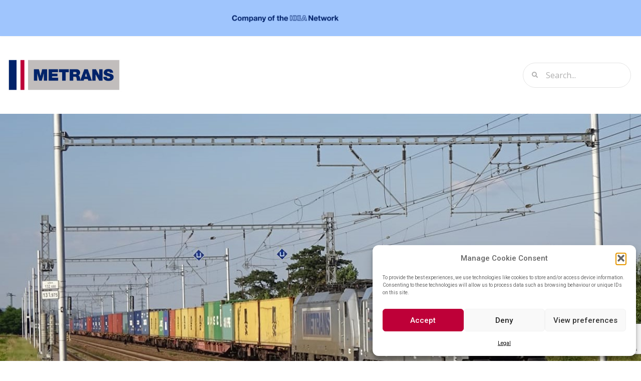

--- FILE ---
content_type: text/html; charset=UTF-8
request_url: https://metrans.eu/hungary-planned-railway-traffic-restrictions-on-mav-networks/
body_size: 19148
content:
<!doctype html>
<html lang="en-GB">
<head>
	<meta charset="UTF-8">
	<meta name="viewport" content="width=device-width, initial-scale=1">
	<link rel="profile" href="https://gmpg.org/xfn/11">
	<title>Hungary &#8211; planned railway traffic restrictions on MAV networks &#8211; METRANS</title>
<meta name='robots' content='max-image-preview:large' />
<link rel="alternate" type="application/rss+xml" title="METRANS &raquo; Feed" href="https://metrans.eu/feed/" />
<link rel="alternate" type="application/rss+xml" title="METRANS &raquo; Comments Feed" href="https://metrans.eu/comments/feed/" />
<link rel="alternate" type="application/rss+xml" title="METRANS &raquo; Hungary &#8211; planned railway traffic restrictions on MAV networks Comments Feed" href="https://metrans.eu/hungary-planned-railway-traffic-restrictions-on-mav-networks/feed/" />
<link rel="alternate" title="oEmbed (JSON)" type="application/json+oembed" href="https://metrans.eu/wp-json/oembed/1.0/embed?url=https%3A%2F%2Fmetrans.eu%2Fhungary-planned-railway-traffic-restrictions-on-mav-networks%2F" />
<link rel="alternate" title="oEmbed (XML)" type="text/xml+oembed" href="https://metrans.eu/wp-json/oembed/1.0/embed?url=https%3A%2F%2Fmetrans.eu%2Fhungary-planned-railway-traffic-restrictions-on-mav-networks%2F&#038;format=xml" />
<style id='wp-img-auto-sizes-contain-inline-css'>
img:is([sizes=auto i],[sizes^="auto," i]){contain-intrinsic-size:3000px 1500px}
/*# sourceURL=wp-img-auto-sizes-contain-inline-css */
</style>
<style id='wp-emoji-styles-inline-css'>

	img.wp-smiley, img.emoji {
		display: inline !important;
		border: none !important;
		box-shadow: none !important;
		height: 1em !important;
		width: 1em !important;
		margin: 0 0.07em !important;
		vertical-align: -0.1em !important;
		background: none !important;
		padding: 0 !important;
	}
/*# sourceURL=wp-emoji-styles-inline-css */
</style>
<link rel='stylesheet' id='wp-block-library-css' href='https://metrans.eu/wp-includes/css/dist/block-library/style.min.css?ver=6.9' media='all' />
<style id='global-styles-inline-css'>
:root{--wp--preset--aspect-ratio--square: 1;--wp--preset--aspect-ratio--4-3: 4/3;--wp--preset--aspect-ratio--3-4: 3/4;--wp--preset--aspect-ratio--3-2: 3/2;--wp--preset--aspect-ratio--2-3: 2/3;--wp--preset--aspect-ratio--16-9: 16/9;--wp--preset--aspect-ratio--9-16: 9/16;--wp--preset--color--black: #000000;--wp--preset--color--cyan-bluish-gray: #abb8c3;--wp--preset--color--white: #ffffff;--wp--preset--color--pale-pink: #f78da7;--wp--preset--color--vivid-red: #cf2e2e;--wp--preset--color--luminous-vivid-orange: #ff6900;--wp--preset--color--luminous-vivid-amber: #fcb900;--wp--preset--color--light-green-cyan: #7bdcb5;--wp--preset--color--vivid-green-cyan: #00d084;--wp--preset--color--pale-cyan-blue: #8ed1fc;--wp--preset--color--vivid-cyan-blue: #0693e3;--wp--preset--color--vivid-purple: #9b51e0;--wp--preset--gradient--vivid-cyan-blue-to-vivid-purple: linear-gradient(135deg,rgb(6,147,227) 0%,rgb(155,81,224) 100%);--wp--preset--gradient--light-green-cyan-to-vivid-green-cyan: linear-gradient(135deg,rgb(122,220,180) 0%,rgb(0,208,130) 100%);--wp--preset--gradient--luminous-vivid-amber-to-luminous-vivid-orange: linear-gradient(135deg,rgb(252,185,0) 0%,rgb(255,105,0) 100%);--wp--preset--gradient--luminous-vivid-orange-to-vivid-red: linear-gradient(135deg,rgb(255,105,0) 0%,rgb(207,46,46) 100%);--wp--preset--gradient--very-light-gray-to-cyan-bluish-gray: linear-gradient(135deg,rgb(238,238,238) 0%,rgb(169,184,195) 100%);--wp--preset--gradient--cool-to-warm-spectrum: linear-gradient(135deg,rgb(74,234,220) 0%,rgb(151,120,209) 20%,rgb(207,42,186) 40%,rgb(238,44,130) 60%,rgb(251,105,98) 80%,rgb(254,248,76) 100%);--wp--preset--gradient--blush-light-purple: linear-gradient(135deg,rgb(255,206,236) 0%,rgb(152,150,240) 100%);--wp--preset--gradient--blush-bordeaux: linear-gradient(135deg,rgb(254,205,165) 0%,rgb(254,45,45) 50%,rgb(107,0,62) 100%);--wp--preset--gradient--luminous-dusk: linear-gradient(135deg,rgb(255,203,112) 0%,rgb(199,81,192) 50%,rgb(65,88,208) 100%);--wp--preset--gradient--pale-ocean: linear-gradient(135deg,rgb(255,245,203) 0%,rgb(182,227,212) 50%,rgb(51,167,181) 100%);--wp--preset--gradient--electric-grass: linear-gradient(135deg,rgb(202,248,128) 0%,rgb(113,206,126) 100%);--wp--preset--gradient--midnight: linear-gradient(135deg,rgb(2,3,129) 0%,rgb(40,116,252) 100%);--wp--preset--font-size--small: 13px;--wp--preset--font-size--medium: 20px;--wp--preset--font-size--large: 36px;--wp--preset--font-size--x-large: 42px;--wp--preset--spacing--20: 0.44rem;--wp--preset--spacing--30: 0.67rem;--wp--preset--spacing--40: 1rem;--wp--preset--spacing--50: 1.5rem;--wp--preset--spacing--60: 2.25rem;--wp--preset--spacing--70: 3.38rem;--wp--preset--spacing--80: 5.06rem;--wp--preset--shadow--natural: 6px 6px 9px rgba(0, 0, 0, 0.2);--wp--preset--shadow--deep: 12px 12px 50px rgba(0, 0, 0, 0.4);--wp--preset--shadow--sharp: 6px 6px 0px rgba(0, 0, 0, 0.2);--wp--preset--shadow--outlined: 6px 6px 0px -3px rgb(255, 255, 255), 6px 6px rgb(0, 0, 0);--wp--preset--shadow--crisp: 6px 6px 0px rgb(0, 0, 0);}:root { --wp--style--global--content-size: 800px;--wp--style--global--wide-size: 1200px; }:where(body) { margin: 0; }.wp-site-blocks > .alignleft { float: left; margin-right: 2em; }.wp-site-blocks > .alignright { float: right; margin-left: 2em; }.wp-site-blocks > .aligncenter { justify-content: center; margin-left: auto; margin-right: auto; }:where(.wp-site-blocks) > * { margin-block-start: 24px; margin-block-end: 0; }:where(.wp-site-blocks) > :first-child { margin-block-start: 0; }:where(.wp-site-blocks) > :last-child { margin-block-end: 0; }:root { --wp--style--block-gap: 24px; }:root :where(.is-layout-flow) > :first-child{margin-block-start: 0;}:root :where(.is-layout-flow) > :last-child{margin-block-end: 0;}:root :where(.is-layout-flow) > *{margin-block-start: 24px;margin-block-end: 0;}:root :where(.is-layout-constrained) > :first-child{margin-block-start: 0;}:root :where(.is-layout-constrained) > :last-child{margin-block-end: 0;}:root :where(.is-layout-constrained) > *{margin-block-start: 24px;margin-block-end: 0;}:root :where(.is-layout-flex){gap: 24px;}:root :where(.is-layout-grid){gap: 24px;}.is-layout-flow > .alignleft{float: left;margin-inline-start: 0;margin-inline-end: 2em;}.is-layout-flow > .alignright{float: right;margin-inline-start: 2em;margin-inline-end: 0;}.is-layout-flow > .aligncenter{margin-left: auto !important;margin-right: auto !important;}.is-layout-constrained > .alignleft{float: left;margin-inline-start: 0;margin-inline-end: 2em;}.is-layout-constrained > .alignright{float: right;margin-inline-start: 2em;margin-inline-end: 0;}.is-layout-constrained > .aligncenter{margin-left: auto !important;margin-right: auto !important;}.is-layout-constrained > :where(:not(.alignleft):not(.alignright):not(.alignfull)){max-width: var(--wp--style--global--content-size);margin-left: auto !important;margin-right: auto !important;}.is-layout-constrained > .alignwide{max-width: var(--wp--style--global--wide-size);}body .is-layout-flex{display: flex;}.is-layout-flex{flex-wrap: wrap;align-items: center;}.is-layout-flex > :is(*, div){margin: 0;}body .is-layout-grid{display: grid;}.is-layout-grid > :is(*, div){margin: 0;}body{padding-top: 0px;padding-right: 0px;padding-bottom: 0px;padding-left: 0px;}a:where(:not(.wp-element-button)){text-decoration: underline;}:root :where(.wp-element-button, .wp-block-button__link){background-color: #32373c;border-width: 0;color: #fff;font-family: inherit;font-size: inherit;font-style: inherit;font-weight: inherit;letter-spacing: inherit;line-height: inherit;padding-top: calc(0.667em + 2px);padding-right: calc(1.333em + 2px);padding-bottom: calc(0.667em + 2px);padding-left: calc(1.333em + 2px);text-decoration: none;text-transform: inherit;}.has-black-color{color: var(--wp--preset--color--black) !important;}.has-cyan-bluish-gray-color{color: var(--wp--preset--color--cyan-bluish-gray) !important;}.has-white-color{color: var(--wp--preset--color--white) !important;}.has-pale-pink-color{color: var(--wp--preset--color--pale-pink) !important;}.has-vivid-red-color{color: var(--wp--preset--color--vivid-red) !important;}.has-luminous-vivid-orange-color{color: var(--wp--preset--color--luminous-vivid-orange) !important;}.has-luminous-vivid-amber-color{color: var(--wp--preset--color--luminous-vivid-amber) !important;}.has-light-green-cyan-color{color: var(--wp--preset--color--light-green-cyan) !important;}.has-vivid-green-cyan-color{color: var(--wp--preset--color--vivid-green-cyan) !important;}.has-pale-cyan-blue-color{color: var(--wp--preset--color--pale-cyan-blue) !important;}.has-vivid-cyan-blue-color{color: var(--wp--preset--color--vivid-cyan-blue) !important;}.has-vivid-purple-color{color: var(--wp--preset--color--vivid-purple) !important;}.has-black-background-color{background-color: var(--wp--preset--color--black) !important;}.has-cyan-bluish-gray-background-color{background-color: var(--wp--preset--color--cyan-bluish-gray) !important;}.has-white-background-color{background-color: var(--wp--preset--color--white) !important;}.has-pale-pink-background-color{background-color: var(--wp--preset--color--pale-pink) !important;}.has-vivid-red-background-color{background-color: var(--wp--preset--color--vivid-red) !important;}.has-luminous-vivid-orange-background-color{background-color: var(--wp--preset--color--luminous-vivid-orange) !important;}.has-luminous-vivid-amber-background-color{background-color: var(--wp--preset--color--luminous-vivid-amber) !important;}.has-light-green-cyan-background-color{background-color: var(--wp--preset--color--light-green-cyan) !important;}.has-vivid-green-cyan-background-color{background-color: var(--wp--preset--color--vivid-green-cyan) !important;}.has-pale-cyan-blue-background-color{background-color: var(--wp--preset--color--pale-cyan-blue) !important;}.has-vivid-cyan-blue-background-color{background-color: var(--wp--preset--color--vivid-cyan-blue) !important;}.has-vivid-purple-background-color{background-color: var(--wp--preset--color--vivid-purple) !important;}.has-black-border-color{border-color: var(--wp--preset--color--black) !important;}.has-cyan-bluish-gray-border-color{border-color: var(--wp--preset--color--cyan-bluish-gray) !important;}.has-white-border-color{border-color: var(--wp--preset--color--white) !important;}.has-pale-pink-border-color{border-color: var(--wp--preset--color--pale-pink) !important;}.has-vivid-red-border-color{border-color: var(--wp--preset--color--vivid-red) !important;}.has-luminous-vivid-orange-border-color{border-color: var(--wp--preset--color--luminous-vivid-orange) !important;}.has-luminous-vivid-amber-border-color{border-color: var(--wp--preset--color--luminous-vivid-amber) !important;}.has-light-green-cyan-border-color{border-color: var(--wp--preset--color--light-green-cyan) !important;}.has-vivid-green-cyan-border-color{border-color: var(--wp--preset--color--vivid-green-cyan) !important;}.has-pale-cyan-blue-border-color{border-color: var(--wp--preset--color--pale-cyan-blue) !important;}.has-vivid-cyan-blue-border-color{border-color: var(--wp--preset--color--vivid-cyan-blue) !important;}.has-vivid-purple-border-color{border-color: var(--wp--preset--color--vivid-purple) !important;}.has-vivid-cyan-blue-to-vivid-purple-gradient-background{background: var(--wp--preset--gradient--vivid-cyan-blue-to-vivid-purple) !important;}.has-light-green-cyan-to-vivid-green-cyan-gradient-background{background: var(--wp--preset--gradient--light-green-cyan-to-vivid-green-cyan) !important;}.has-luminous-vivid-amber-to-luminous-vivid-orange-gradient-background{background: var(--wp--preset--gradient--luminous-vivid-amber-to-luminous-vivid-orange) !important;}.has-luminous-vivid-orange-to-vivid-red-gradient-background{background: var(--wp--preset--gradient--luminous-vivid-orange-to-vivid-red) !important;}.has-very-light-gray-to-cyan-bluish-gray-gradient-background{background: var(--wp--preset--gradient--very-light-gray-to-cyan-bluish-gray) !important;}.has-cool-to-warm-spectrum-gradient-background{background: var(--wp--preset--gradient--cool-to-warm-spectrum) !important;}.has-blush-light-purple-gradient-background{background: var(--wp--preset--gradient--blush-light-purple) !important;}.has-blush-bordeaux-gradient-background{background: var(--wp--preset--gradient--blush-bordeaux) !important;}.has-luminous-dusk-gradient-background{background: var(--wp--preset--gradient--luminous-dusk) !important;}.has-pale-ocean-gradient-background{background: var(--wp--preset--gradient--pale-ocean) !important;}.has-electric-grass-gradient-background{background: var(--wp--preset--gradient--electric-grass) !important;}.has-midnight-gradient-background{background: var(--wp--preset--gradient--midnight) !important;}.has-small-font-size{font-size: var(--wp--preset--font-size--small) !important;}.has-medium-font-size{font-size: var(--wp--preset--font-size--medium) !important;}.has-large-font-size{font-size: var(--wp--preset--font-size--large) !important;}.has-x-large-font-size{font-size: var(--wp--preset--font-size--x-large) !important;}
:root :where(.wp-block-pullquote){font-size: 1.5em;line-height: 1.6;}
/*# sourceURL=global-styles-inline-css */
</style>
<link rel='stylesheet' id='cmplz-general-css' href='https://metrans.eu/wp-content/plugins/complianz-gdpr/assets/css/cookieblocker.min.css?ver=1767050530' media='all' />
<link rel='stylesheet' id='hello-elementor-css' href='https://metrans.eu/wp-content/themes/hello-elementor/assets/css/reset.css?ver=3.4.6' media='all' />
<link rel='stylesheet' id='hello-elementor-theme-style-css' href='https://metrans.eu/wp-content/themes/hello-elementor/assets/css/theme.css?ver=3.4.6' media='all' />
<link rel='stylesheet' id='hello-elementor-header-footer-css' href='https://metrans.eu/wp-content/themes/hello-elementor/assets/css/header-footer.css?ver=3.4.6' media='all' />
<link rel='stylesheet' id='elementor-frontend-css' href='https://metrans.eu/wp-content/plugins/elementor/assets/css/frontend.min.css?ver=3.34.2' media='all' />
<link rel='stylesheet' id='widget-image-css' href='https://metrans.eu/wp-content/plugins/elementor/assets/css/widget-image.min.css?ver=3.34.2' media='all' />
<link rel='stylesheet' id='widget-search-form-css' href='https://metrans.eu/wp-content/plugins/elementor-pro/assets/css/widget-search-form.min.css?ver=3.34.1' media='all' />
<link rel='stylesheet' id='elementor-icons-shared-0-css' href='https://metrans.eu/wp-content/plugins/elementor/assets/lib/font-awesome/css/fontawesome.min.css?ver=5.15.3' media='all' />
<link rel='stylesheet' id='elementor-icons-fa-solid-css' href='https://metrans.eu/wp-content/plugins/elementor/assets/lib/font-awesome/css/solid.min.css?ver=5.15.3' media='all' />
<link rel='stylesheet' id='widget-heading-css' href='https://metrans.eu/wp-content/plugins/elementor/assets/css/widget-heading.min.css?ver=3.34.2' media='all' />
<link rel='stylesheet' id='widget-divider-css' href='https://metrans.eu/wp-content/plugins/elementor/assets/css/widget-divider.min.css?ver=3.34.2' media='all' />
<link rel='stylesheet' id='widget-post-navigation-css' href='https://metrans.eu/wp-content/plugins/elementor-pro/assets/css/widget-post-navigation.min.css?ver=3.34.1' media='all' />
<link rel='stylesheet' id='widget-icon-list-css' href='https://metrans.eu/wp-content/plugins/elementor/assets/css/widget-icon-list.min.css?ver=3.34.2' media='all' />
<link rel='stylesheet' id='elementor-icons-css' href='https://metrans.eu/wp-content/plugins/elementor/assets/lib/eicons/css/elementor-icons.min.css?ver=5.46.0' media='all' />
<link rel='stylesheet' id='elementor-post-2476-css' href='https://metrans.eu/wp-content/uploads/elementor/css/post-2476.css?ver=1769037972' media='all' />
<link rel='stylesheet' id='elementor-post-153-css' href='https://metrans.eu/wp-content/uploads/elementor/css/post-153.css?ver=1769037972' media='all' />
<link rel='stylesheet' id='elementor-post-1066-css' href='https://metrans.eu/wp-content/uploads/elementor/css/post-1066.css?ver=1769037995' media='all' />
<link rel='stylesheet' id='graphina_chart-css-css' href='https://metrans.eu/wp-content/plugins/graphina-elementor-charts-and-graphs/assets/css/graphina-chart.css?ver=3.1.9' media='all' />
<link rel='stylesheet' id='elementor-gf-roboto-css' href='https://fonts.googleapis.com/css?family=Roboto:100,100italic,200,200italic,300,300italic,400,400italic,500,500italic,600,600italic,700,700italic,800,800italic,900,900italic&#038;display=auto' media='all' />
<link rel='stylesheet' id='elementor-gf-robotoslab-css' href='https://fonts.googleapis.com/css?family=Roboto+Slab:100,100italic,200,200italic,300,300italic,400,400italic,500,500italic,600,600italic,700,700italic,800,800italic,900,900italic&#038;display=auto' media='all' />
<link rel='stylesheet' id='elementor-gf-opensans-css' href='https://fonts.googleapis.com/css?family=Open+Sans:100,100italic,200,200italic,300,300italic,400,400italic,500,500italic,600,600italic,700,700italic,800,800italic,900,900italic&#038;display=auto' media='all' />
<link rel='stylesheet' id='elementor-icons-fa-regular-css' href='https://metrans.eu/wp-content/plugins/elementor/assets/lib/font-awesome/css/regular.min.css?ver=5.15.3' media='all' />
<script src="https://metrans.eu/wp-includes/js/jquery/jquery.min.js?ver=3.7.1" id="jquery-core-js"></script>
<script src="https://metrans.eu/wp-includes/js/jquery/jquery-migrate.min.js?ver=3.4.1" id="jquery-migrate-js"></script>
<link rel="https://api.w.org/" href="https://metrans.eu/wp-json/" /><link rel="alternate" title="JSON" type="application/json" href="https://metrans.eu/wp-json/wp/v2/posts/2896" /><link rel="EditURI" type="application/rsd+xml" title="RSD" href="https://metrans.eu/xmlrpc.php?rsd" />
<meta name="generator" content="WordPress 6.9" />
<link rel="canonical" href="https://metrans.eu/hungary-planned-railway-traffic-restrictions-on-mav-networks/" />
<link rel='shortlink' href='https://metrans.eu/?p=2896' />
			<style>.cmplz-hidden {
					display: none !important;
				}</style><meta name="generator" content="Elementor 3.34.2; features: additional_custom_breakpoints; settings: css_print_method-external, google_font-enabled, font_display-auto">
			<style>
				.e-con.e-parent:nth-of-type(n+4):not(.e-lazyloaded):not(.e-no-lazyload),
				.e-con.e-parent:nth-of-type(n+4):not(.e-lazyloaded):not(.e-no-lazyload) * {
					background-image: none !important;
				}
				@media screen and (max-height: 1024px) {
					.e-con.e-parent:nth-of-type(n+3):not(.e-lazyloaded):not(.e-no-lazyload),
					.e-con.e-parent:nth-of-type(n+3):not(.e-lazyloaded):not(.e-no-lazyload) * {
						background-image: none !important;
					}
				}
				@media screen and (max-height: 640px) {
					.e-con.e-parent:nth-of-type(n+2):not(.e-lazyloaded):not(.e-no-lazyload),
					.e-con.e-parent:nth-of-type(n+2):not(.e-lazyloaded):not(.e-no-lazyload) * {
						background-image: none !important;
					}
				}
			</style>
			<link rel="icon" href="https://metrans.eu/wp-content/uploads/2020/06/cropped-metrans_fav-32x32.png" sizes="32x32" />
<link rel="icon" href="https://metrans.eu/wp-content/uploads/2020/06/cropped-metrans_fav-192x192.png" sizes="192x192" />
<link rel="apple-touch-icon" href="https://metrans.eu/wp-content/uploads/2020/06/cropped-metrans_fav-180x180.png" />
<meta name="msapplication-TileImage" content="https://metrans.eu/wp-content/uploads/2020/06/cropped-metrans_fav-270x270.png" />
</head>
<body data-cmplz=1 class="wp-singular post-template-default single single-post postid-2896 single-format-standard wp-embed-responsive wp-theme-hello-elementor hello-elementor-default elementor-default elementor-kit-2476 elementor-page-1066">


<a class="skip-link screen-reader-text" href="#content">Skip to content</a>

		<header data-elementor-type="header" data-elementor-id="153" class="elementor elementor-153 elementor-location-header" data-elementor-post-type="elementor_library">
					<section class="elementor-section elementor-top-section elementor-element elementor-element-bd0049f elementor-section-height-min-height elementor-section-boxed elementor-section-height-default elementor-section-items-middle" data-id="bd0049f" data-element_type="section" data-settings="{&quot;background_background&quot;:&quot;classic&quot;}">
						<div class="elementor-container elementor-column-gap-default">
					<div class="elementor-column elementor-col-33 elementor-top-column elementor-element elementor-element-709d0a3" data-id="709d0a3" data-element_type="column">
			<div class="elementor-widget-wrap">
							</div>
		</div>
				<div class="elementor-column elementor-col-33 elementor-top-column elementor-element elementor-element-9317e95" data-id="9317e95" data-element_type="column">
			<div class="elementor-widget-wrap elementor-element-populated">
						<div class="elementor-element elementor-element-b6d6402 elementor-widget elementor-widget-image" data-id="b6d6402" data-element_type="widget" data-widget_type="image.default">
				<div class="elementor-widget-container">
																<a href="https://hhla.de/en" target="_blank">
							<img fetchpriority="high" width="800" height="110" src="https://metrans.eu/wp-content/uploads/2020/01/HHLA_Endorsement_Einzeiler_RGB_RZ-1024x141.png" class="attachment-large size-large wp-image-15700" alt="" srcset="https://metrans.eu/wp-content/uploads/2020/01/HHLA_Endorsement_Einzeiler_RGB_RZ-1024x141.png 1024w, https://metrans.eu/wp-content/uploads/2020/01/HHLA_Endorsement_Einzeiler_RGB_RZ-300x41.png 300w, https://metrans.eu/wp-content/uploads/2020/01/HHLA_Endorsement_Einzeiler_RGB_RZ-768x105.png 768w, https://metrans.eu/wp-content/uploads/2020/01/HHLA_Endorsement_Einzeiler_RGB_RZ-1536x211.png 1536w, https://metrans.eu/wp-content/uploads/2020/01/HHLA_Endorsement_Einzeiler_RGB_RZ.png 1822w" sizes="(max-width: 800px) 100vw, 800px" />								</a>
															</div>
				</div>
					</div>
		</div>
				<div class="elementor-column elementor-col-33 elementor-top-column elementor-element elementor-element-56f09e6" data-id="56f09e6" data-element_type="column">
			<div class="elementor-widget-wrap">
							</div>
		</div>
					</div>
		</section>
				<section class="elementor-section elementor-top-section elementor-element elementor-element-61232bb elementor-section-height-min-height elementor-section-full_width elementor-section-height-default elementor-section-items-middle" data-id="61232bb" data-element_type="section">
						<div class="elementor-container elementor-column-gap-default">
					<div class="elementor-column elementor-col-20 elementor-top-column elementor-element elementor-element-4cb719a" data-id="4cb719a" data-element_type="column">
			<div class="elementor-widget-wrap elementor-element-populated">
						<div class="elementor-element elementor-element-63e09f3 elementor-widget elementor-widget-image" data-id="63e09f3" data-element_type="widget" data-widget_type="image.default">
				<div class="elementor-widget-container">
																<a href="https://metrans.eu/">
							<img width="340" height="108" src="https://metrans.eu/wp-content/uploads/2020/01/metrans-logo.jpg" class="attachment-full size-full wp-image-4623" alt="" srcset="https://metrans.eu/wp-content/uploads/2020/01/metrans-logo.jpg 340w, https://metrans.eu/wp-content/uploads/2020/01/metrans-logo-300x95.jpg 300w" sizes="(max-width: 340px) 100vw, 340px" />								</a>
															</div>
				</div>
					</div>
		</div>
				<div class="elementor-column elementor-col-20 elementor-top-column elementor-element elementor-element-407e211" data-id="407e211" data-element_type="column">
			<div class="elementor-widget-wrap">
							</div>
		</div>
				<div class="elementor-column elementor-col-20 elementor-top-column elementor-element elementor-element-9d2dfbf elementor-hidden-phone elementor-hidden-tablet" data-id="9d2dfbf" data-element_type="column">
			<div class="elementor-widget-wrap">
							</div>
		</div>
				<div class="elementor-column elementor-col-20 elementor-top-column elementor-element elementor-element-3736900 elementor-hidden-phone elementor-hidden-tablet" data-id="3736900" data-element_type="column">
			<div class="elementor-widget-wrap">
							</div>
		</div>
				<div class="elementor-column elementor-col-20 elementor-top-column elementor-element elementor-element-1a2c524 elementor-hidden-phone elementor-hidden-tablet" data-id="1a2c524" data-element_type="column">
			<div class="elementor-widget-wrap elementor-element-populated">
						<div class="elementor-element elementor-element-e158ec8 elementor-search-form--skin-minimal elementor-widget elementor-widget-search-form" data-id="e158ec8" data-element_type="widget" data-settings="{&quot;skin&quot;:&quot;minimal&quot;}" data-widget_type="search-form.default">
				<div class="elementor-widget-container">
							<search role="search">
			<form class="elementor-search-form" action="https://metrans.eu" method="get">
												<div class="elementor-search-form__container">
					<label class="elementor-screen-only" for="elementor-search-form-e158ec8">Search</label>

											<div class="elementor-search-form__icon">
							<i aria-hidden="true" class="fas fa-search"></i>							<span class="elementor-screen-only">Search</span>
						</div>
					
					<input id="elementor-search-form-e158ec8" placeholder="Search..." class="elementor-search-form__input" type="search" name="s" value="">
					
					
									</div>
			</form>
		</search>
						</div>
				</div>
					</div>
		</div>
					</div>
		</section>
				</header>
				<div data-elementor-type="single" data-elementor-id="1066" class="elementor elementor-1066 elementor-location-single post-2896 post type-post status-publish format-standard has-post-thumbnail hentry category-news" data-elementor-post-type="elementor_library">
					<section class="elementor-section elementor-top-section elementor-element elementor-element-60d81ce elementor-section-full_width elementor-section-height-min-height elementor-section-height-default elementor-section-items-middle" data-id="60d81ce" data-element_type="section">
						<div class="elementor-container elementor-column-gap-no">
					<div class="elementor-column elementor-col-100 elementor-top-column elementor-element elementor-element-5f08e19" data-id="5f08e19" data-element_type="column">
			<div class="elementor-widget-wrap elementor-element-populated">
						<div class="elementor-element elementor-element-c54934a elementor-widget elementor-widget-theme-post-featured-image elementor-widget-image" data-id="c54934a" data-element_type="widget" data-widget_type="theme-post-featured-image.default">
				<div class="elementor-widget-container">
															<img width="1230" height="618" src="https://metrans.eu/wp-content/uploads/2020/09/112235875_159217435682477_3975331382723256061_o.jpg" class="attachment-full size-full wp-image-2899" alt="" srcset="https://metrans.eu/wp-content/uploads/2020/09/112235875_159217435682477_3975331382723256061_o.jpg 1230w, https://metrans.eu/wp-content/uploads/2020/09/112235875_159217435682477_3975331382723256061_o-300x151.jpg 300w, https://metrans.eu/wp-content/uploads/2020/09/112235875_159217435682477_3975331382723256061_o-1024x514.jpg 1024w, https://metrans.eu/wp-content/uploads/2020/09/112235875_159217435682477_3975331382723256061_o-768x386.jpg 768w" sizes="(max-width: 1230px) 100vw, 1230px" />															</div>
				</div>
					</div>
		</div>
					</div>
		</section>
				<section class="elementor-section elementor-top-section elementor-element elementor-element-a9429fd elementor-section-boxed elementor-section-height-default elementor-section-height-default" data-id="a9429fd" data-element_type="section">
						<div class="elementor-container elementor-column-gap-default">
					<div class="elementor-column elementor-col-100 elementor-top-column elementor-element elementor-element-6f2a86f" data-id="6f2a86f" data-element_type="column">
			<div class="elementor-widget-wrap elementor-element-populated">
						<div class="elementor-element elementor-element-3278ef2 elementor-widget elementor-widget-theme-post-title elementor-page-title elementor-widget-heading" data-id="3278ef2" data-element_type="widget" data-widget_type="theme-post-title.default">
				<div class="elementor-widget-container">
					<h3 class="elementor-heading-title elementor-size-default">Hungary &#8211; planned railway traffic restrictions on MAV networks</h3>				</div>
				</div>
				<div class="elementor-element elementor-element-7060912 elementor-widget elementor-widget-theme-post-content" data-id="7060912" data-element_type="widget" data-widget_type="theme-post-content.default">
				<div class="elementor-widget-container">
					
<p><strong>Restrictions that will result in an impact on the operation of METRANS BUDAPEST terminal – UPDATE No. 2</strong></p>



<p>Vased on the information received from Hungarian State Railways (MÁV), we would like to inform you about the next phases of necessary and planned railway closures in<br>October and November.</p>



<p>On transport line no. 227, leading to our METRANS BUCS terminal via Gubacsi Bridge, MÁV is planning the next phase of necessary reconstruction works and a complete railway closure in the following periods:</p>



<p><strong>Complete closure of railway between 6 am and 6 pm:</strong></p>



<ul class="wp-block-list"><li>2.10. 2020  &#8211; 4.10.2020 (Friday to Sunday)</li><li>24.10.2020 &#8211; 25.10.2020 (Staurday to Sunday) </li><li>13.11.2020 &#8211; 15.11.2020 (Friday to Sunday)</li></ul>



<p>Throughout those periods, METRANS BUDAPEST (BUCS) terminal will be not accessible by rail. During the lockout, the terminal will provide all the activities related to trucking, handling, and storage. Please take into account the above-mentioned restrictions when planning shipments from/to METRANS BUCS terminal.</p>



<p>The restrictions may affect both the transit time and the handling of incoming and outgoing trains. We would like to apologize for the inconvenience caused by the inevitable reconstruction works on the mentioned railway line. At the same time, we want to assure you that we will adjust our terminal operations and rail planning so that these restrictions have the least possible impact on the quality of service.</p>



<p>The relevant departments of our Customer Service will provide you with the necessary information regarding the planning of shipments during closures.</p>



<p>Thank you for understanding.</p>
				</div>
				</div>
					</div>
		</div>
					</div>
		</section>
				<section class="elementor-section elementor-top-section elementor-element elementor-element-9ec8487 elementor-section-boxed elementor-section-height-default elementor-section-height-default" data-id="9ec8487" data-element_type="section">
						<div class="elementor-container elementor-column-gap-default">
					<div class="elementor-column elementor-col-100 elementor-top-column elementor-element elementor-element-63fd13b" data-id="63fd13b" data-element_type="column">
			<div class="elementor-widget-wrap elementor-element-populated">
						<div class="elementor-element elementor-element-1c88291 elementor-widget-divider--view-line elementor-widget elementor-widget-divider" data-id="1c88291" data-element_type="widget" data-widget_type="divider.default">
				<div class="elementor-widget-container">
							<div class="elementor-divider">
			<span class="elementor-divider-separator">
						</span>
		</div>
						</div>
				</div>
				<div class="elementor-element elementor-element-cc8a0ef elementor-widget elementor-widget-post-navigation" data-id="cc8a0ef" data-element_type="widget" data-widget_type="post-navigation.default">
				<div class="elementor-widget-container">
							<div class="elementor-post-navigation" role="navigation" aria-label="Post Navigation">
			<div class="elementor-post-navigation__prev elementor-post-navigation__link">
				<a href="https://metrans.eu/hungary-limited-border-crossing-for-freight-transport-2/" rel="prev"><span class="post-navigation__arrow-wrapper post-navigation__arrow-prev"><i aria-hidden="true" class="fas fa-angle-left"></i><span class="elementor-screen-only">Prev</span></span><span class="elementor-post-navigation__link__prev"><span class="post-navigation__prev--title">Hungary – limited border crossing for freight transport</span></span></a>			</div>
						<div class="elementor-post-navigation__next elementor-post-navigation__link">
				<a href="https://metrans.eu/additional-railway-transport-restrictions-on-the-slovenian-railways/" rel="next"><span class="elementor-post-navigation__link__next"><span class="post-navigation__next--title">Additional railway transport restrictions on the Slovenian railways</span></span><span class="post-navigation__arrow-wrapper post-navigation__arrow-next"><i aria-hidden="true" class="fas fa-angle-right"></i><span class="elementor-screen-only">Next</span></span></a>			</div>
		</div>
						</div>
				</div>
					</div>
		</div>
					</div>
		</section>
				<section class="elementor-section elementor-top-section elementor-element elementor-element-2abe42e elementor-section-boxed elementor-section-height-default elementor-section-height-default" data-id="2abe42e" data-element_type="section">
						<div class="elementor-container elementor-column-gap-default">
					<div class="elementor-column elementor-col-100 elementor-top-column elementor-element elementor-element-071fd51" data-id="071fd51" data-element_type="column">
			<div class="elementor-widget-wrap elementor-element-populated">
						<div class="elementor-element elementor-element-e16e8cd elementor-widget-divider--view-line elementor-widget elementor-widget-divider" data-id="e16e8cd" data-element_type="widget" data-widget_type="divider.default">
				<div class="elementor-widget-container">
							<div class="elementor-divider">
			<span class="elementor-divider-separator">
						</span>
		</div>
						</div>
				</div>
				<div class="elementor-element elementor-element-fd4e22e elementor-align-center elementor-icon-list--layout-traditional elementor-list-item-link-full_width elementor-widget elementor-widget-icon-list" data-id="fd4e22e" data-element_type="widget" data-widget_type="icon-list.default">
				<div class="elementor-widget-container">
							<ul class="elementor-icon-list-items">
							<li class="elementor-icon-list-item">
											<a href="https://metrans.eu/media/news/">

												<span class="elementor-icon-list-icon">
							<i aria-hidden="true" class="far fa-arrow-alt-circle-left"></i>						</span>
										<span class="elementor-icon-list-text">BACK TO NEWS</span>
											</a>
									</li>
						</ul>
						</div>
				</div>
					</div>
		</div>
					</div>
		</section>
				<section class="elementor-section elementor-top-section elementor-element elementor-element-c902729 elementor-section-full_width elementor-section-height-default elementor-section-height-default" data-id="c902729" data-element_type="section">
						<div class="elementor-container elementor-column-gap-no">
					<div class="elementor-column elementor-col-100 elementor-top-column elementor-element elementor-element-e2a752d" data-id="e2a752d" data-element_type="column">
			<div class="elementor-widget-wrap elementor-element-populated">
						<div class="elementor-element elementor-element-53d6f3e elementor-widget elementor-widget-template" data-id="53d6f3e" data-element_type="widget" data-widget_type="template.default">
				<div class="elementor-widget-container">
							<div class="elementor-template">
					<footer data-elementor-type="footer" data-elementor-id="579" class="elementor elementor-579 elementor-location-single" data-elementor-post-type="elementor_library">
					<section class="elementor-section elementor-top-section elementor-element elementor-element-548a13f elementor-section-boxed elementor-section-height-default elementor-section-height-default" data-id="548a13f" data-element_type="section" data-settings="{&quot;background_background&quot;:&quot;classic&quot;}">
						<div class="elementor-container elementor-column-gap-default">
					<div class="elementor-column elementor-col-33 elementor-top-column elementor-element elementor-element-a580479" data-id="a580479" data-element_type="column">
			<div class="elementor-widget-wrap elementor-element-populated">
						<div class="elementor-element elementor-element-553aa3c elementor-widget elementor-widget-heading" data-id="553aa3c" data-element_type="widget" data-widget_type="heading.default">
				<div class="elementor-widget-container">
					<h3 class="elementor-heading-title elementor-size-default"><p>SIGN IN</p>
<p>TO OUR</p>
<p>NEWSLETTER</p></h3>				</div>
				</div>
				<div class="elementor-element elementor-element-c9d16f1 elementor-button-align-start elementor-widget elementor-widget-form" data-id="c9d16f1" data-element_type="widget" data-settings="{&quot;step_next_label&quot;:&quot;Next&quot;,&quot;step_previous_label&quot;:&quot;Previous&quot;,&quot;button_width&quot;:&quot;100&quot;,&quot;step_type&quot;:&quot;number_text&quot;,&quot;step_icon_shape&quot;:&quot;circle&quot;}" data-widget_type="form.default">
				<div class="elementor-widget-container">
							<form class="elementor-form" method="post" name="Newsletter" aria-label="Newsletter">
			<input type="hidden" name="post_id" value="579"/>
			<input type="hidden" name="form_id" value="c9d16f1"/>
			<input type="hidden" name="referer_title" value="Page not found" />

			
			<div class="elementor-form-fields-wrapper elementor-labels-">
								<div class="elementor-field-type-email elementor-field-group elementor-column elementor-field-group-email elementor-col-100 elementor-field-required">
													<input size="1" type="email" name="form_fields[email]" id="form-field-email" class="elementor-field elementor-size-xs  elementor-field-textual" placeholder="email ..." required="required">
											</div>
								<div class="elementor-field-type-text elementor-field-group elementor-column elementor-field-group-name elementor-col-100">
													<input size="1" type="text" name="form_fields[name]" id="form-field-name" class="elementor-field elementor-size-xs  elementor-field-textual" placeholder="name ...">
											</div>
								<div class="elementor-field-type-recaptcha_v3 elementor-field-group elementor-column elementor-field-group-field_7a17f1f elementor-col-100 recaptcha_v3-bottomright">
					<div class="elementor-field" id="form-field-field_7a17f1f"><div class="elementor-g-recaptcha" data-sitekey="6Ldy9EcsAAAAANwOkifqhphc4NcqTknjJkdd8uN1" data-type="v3" data-action="Form" data-badge="bottomright" data-size="invisible"></div></div>				</div>
								<div class="elementor-field-type-text">
					<input size="1" type="text" name="form_fields[field_128e22d]" id="form-field-field_128e22d" class="elementor-field elementor-size-xs " style="display:none !important;">				</div>
								<div class="elementor-field-group elementor-column elementor-field-type-submit elementor-col-100 e-form__buttons">
					<button class="elementor-button elementor-size-sm" type="submit">
						<span class="elementor-button-content-wrapper">
																						<span class="elementor-button-text">SEND</span>
													</span>
					</button>
				</div>
			</div>
		</form>
						</div>
				</div>
				<div class="elementor-element elementor-element-52b5210 elementor-widget elementor-widget-heading" data-id="52b5210" data-element_type="widget" data-widget_type="heading.default">
				<div class="elementor-widget-container">
					<h3 class="elementor-heading-title elementor-size-default"><p>GET IN</p>
<p>TOUCH</p></h3>				</div>
				</div>
				<div class="elementor-element elementor-element-fe13548 elementor-align-start elementor-icon-list--layout-traditional elementor-list-item-link-full_width elementor-widget elementor-widget-icon-list" data-id="fe13548" data-element_type="widget" data-widget_type="icon-list.default">
				<div class="elementor-widget-container">
							<ul class="elementor-icon-list-items">
							<li class="elementor-icon-list-item">
											<span class="elementor-icon-list-icon">
							<i aria-hidden="true" class="fas fa-phone-alt"></i>						</span>
										<span class="elementor-icon-list-text">+420 267 293 111</span>
									</li>
								<li class="elementor-icon-list-item">
											<span class="elementor-icon-list-icon">
							<i aria-hidden="true" class="fas fa-phone-alt"></i>						</span>
										<span class="elementor-icon-list-text">+420 267 293 102</span>
									</li>
								<li class="elementor-icon-list-item">
											<a href="mailto:info@metrans.eu">

												<span class="elementor-icon-list-icon">
							<i aria-hidden="true" class="fas fa-envelope"></i>						</span>
										<span class="elementor-icon-list-text">info@metrans.eu</span>
											</a>
									</li>
								<li class="elementor-icon-list-item">
											<a href="https://goo.gl/maps/YEfbHSYDEqQVRJ7RA" target="_blank">

												<span class="elementor-icon-list-icon">
							<i aria-hidden="true" class="fas fa-map-marker-alt"></i>						</span>
										<span class="elementor-icon-list-text">METRANS a.s.</span>
											</a>
									</li>
						</ul>
						</div>
				</div>
				<div class="elementor-element elementor-element-44013f9 elementor-align-start elementor-icon-list--layout-traditional elementor-list-item-link-full_width elementor-widget elementor-widget-icon-list" data-id="44013f9" data-element_type="widget" data-widget_type="icon-list.default">
				<div class="elementor-widget-container">
							<ul class="elementor-icon-list-items">
							<li class="elementor-icon-list-item">
											<a href="https://www.facebook.com/officialMETRANS/" target="_blank">

												<span class="elementor-icon-list-icon">
							<i aria-hidden="true" class="fab fa-facebook-f"></i>						</span>
										<span class="elementor-icon-list-text">METRANS</span>
											</a>
									</li>
								<li class="elementor-icon-list-item">
											<a href="https://www.linkedin.com/company/metrans-as/" target="_blank">

												<span class="elementor-icon-list-icon">
							<i aria-hidden="true" class="fab fa-linkedin-in"></i>						</span>
										<span class="elementor-icon-list-text">METRANS</span>
											</a>
									</li>
						</ul>
						</div>
				</div>
				<div class="elementor-element elementor-element-6c130d7 elementor-widget elementor-widget-image" data-id="6c130d7" data-element_type="widget" data-widget_type="image.default">
				<div class="elementor-widget-container">
																<a href="https://metrans.eu/">
							<img loading="lazy" width="800" height="254" src="https://metrans.eu/wp-content/uploads/2020/01/HHLA_Metrans_Monochrome_RGB_white-1024x325.png" class="attachment-large size-large wp-image-9999" alt="" srcset="https://metrans.eu/wp-content/uploads/2020/01/HHLA_Metrans_Monochrome_RGB_white-1024x325.png 1024w, https://metrans.eu/wp-content/uploads/2020/01/HHLA_Metrans_Monochrome_RGB_white-300x95.png 300w, https://metrans.eu/wp-content/uploads/2020/01/HHLA_Metrans_Monochrome_RGB_white-768x244.png 768w, https://metrans.eu/wp-content/uploads/2020/01/HHLA_Metrans_Monochrome_RGB_white-1536x488.png 1536w, https://metrans.eu/wp-content/uploads/2020/01/HHLA_Metrans_Monochrome_RGB_white.png 1575w" sizes="(max-width: 800px) 100vw, 800px" />								</a>
															</div>
				</div>
				<div class="elementor-element elementor-element-5b9b5a4 elementor-widget elementor-widget-heading" data-id="5b9b5a4" data-element_type="widget" data-widget_type="heading.default">
				<div class="elementor-widget-container">
					<h3 class="elementor-heading-title elementor-size-default"><a href="https://hhla.de/en/" target="_blank">HHLA Group Member</a></h3>				</div>
				</div>
				<div class="elementor-element elementor-element-71a4a76 elementor-widget elementor-widget-text-editor" data-id="71a4a76" data-element_type="widget" data-widget_type="text-editor.default">
				<div class="elementor-widget-container">
									<p>© 2023 METRANS</p>								</div>
				</div>
				<div class="elementor-element elementor-element-3818024 elementor-widget elementor-widget-text-editor" data-id="3818024" data-element_type="widget" data-widget_type="text-editor.default">
				<div class="elementor-widget-container">
									<p><span style="color: #002369;">by <a style="color: #002369;" href="https://www.stodola.agency" target="_blank" rel="noopener">stodola.agency</a></span></p>								</div>
				</div>
					</div>
		</div>
				<div class="elementor-column elementor-col-33 elementor-top-column elementor-element elementor-element-de9ec03" data-id="de9ec03" data-element_type="column">
			<div class="elementor-widget-wrap elementor-element-populated">
						<div class="elementor-element elementor-element-af35703 elementor-nav-menu__align-start elementor-nav-menu--dropdown-none elementor-widget elementor-widget-nav-menu" data-id="af35703" data-element_type="widget" data-settings="{&quot;layout&quot;:&quot;vertical&quot;,&quot;submenu_icon&quot;:{&quot;value&quot;:&quot;&lt;i class=\&quot;\&quot; aria-hidden=\&quot;true\&quot;&gt;&lt;\/i&gt;&quot;,&quot;library&quot;:&quot;&quot;}}" data-widget_type="nav-menu.default">
				<div class="elementor-widget-container">
								<nav aria-label="Menu" class="elementor-nav-menu--main elementor-nav-menu__container elementor-nav-menu--layout-vertical e--pointer-none">
				<ul id="menu-1-af35703" class="elementor-nav-menu sm-vertical"><li class="menu-item menu-item-type-post_type menu-item-object-page menu-item-18460"><a href="https://metrans.eu/about-us/" class="elementor-item"><b>About us</b></a></li>
<li class="menu-item menu-item-type-post_type menu-item-object-page menu-item-18455"><a href="https://metrans.eu/media/" class="elementor-item"><b>Media</b></a></li>
<li class="menu-item menu-item-type-post_type menu-item-object-page menu-item-18456"><a href="https://metrans.eu/media/news/" class="elementor-item">News</a></li>
<li class="menu-item menu-item-type-post_type menu-item-object-page menu-item-18461"><a href="https://metrans.eu/media/downloads/" class="elementor-item">Downloads</a></li>
<li class="menu-item menu-item-type-post_type menu-item-object-page menu-item-18454"><a href="https://metrans.eu/media/videos/" class="elementor-item">Videos</a></li>
<li class="menu-item menu-item-type-post_type menu-item-object-page menu-item-18457"><a href="https://metrans.eu/media/newsletters/" class="elementor-item">Newsletters</a></li>
<li class="menu-item menu-item-type-post_type menu-item-object-page menu-item-18458"><a href="https://metrans.eu/media/photo-gallery/" class="elementor-item">Photo Gallery</a></li>
<li class="menu-item menu-item-type-post_type menu-item-object-page menu-item-18462"><a href="https://metrans.eu/customer-portal/" class="elementor-item"><b>Customer Portal</b></a></li>
<li class="menu-item menu-item-type-custom menu-item-object-custom menu-item-18302"><a href="https://customerportal.metrans.eu/signup" class="elementor-item">Booking</a></li>
<li class="menu-item menu-item-type-custom menu-item-object-custom menu-item-18303"><a href="https://tracking.metrans.eu/" class="elementor-item">Tracking &#038; Tracing</a></li>
<li class="menu-item menu-item-type-custom menu-item-object-custom menu-item-18304"><a href="https://directclo.metrans.eu/" class="elementor-item">Customs</a></li>
<li class="menu-item menu-item-type-post_type menu-item-object-page menu-item-18463"><a href="https://metrans.eu/customer-portal/customer-service-center/" class="elementor-item">Customer Service Center</a></li>
<li class="menu-item menu-item-type-post_type menu-item-object-page menu-item-18464"><a href="https://metrans.eu/customer-portal/direct-information/" class="elementor-item">Direct Information</a></li>
<li class="menu-item menu-item-type-custom menu-item-object-custom menu-item-18305"><a href="https://terminalinfo.metrans.eu/" class="elementor-item">Terminal Info</a></li>
<li class="menu-item menu-item-type-post_type menu-item-object-page menu-item-18459"><a href="https://metrans.eu/customer-portal/registration-form/" class="elementor-item">Registration Form</a></li>
<li class="menu-item menu-item-type-post_type menu-item-object-page menu-item-18465"><a href="https://metrans.eu/contact/" class="elementor-item"><b>Contact</b></a></li>
<li class="menu-item menu-item-type-post_type menu-item-object-page menu-item-18488"><a href="https://metrans.eu/our-websites/" class="elementor-item"><b>Our Websites</b></a></li>
</ul>			</nav>
						<nav class="elementor-nav-menu--dropdown elementor-nav-menu__container" aria-hidden="true">
				<ul id="menu-2-af35703" class="elementor-nav-menu sm-vertical"><li class="menu-item menu-item-type-post_type menu-item-object-page menu-item-18460"><a href="https://metrans.eu/about-us/" class="elementor-item" tabindex="-1"><b>About us</b></a></li>
<li class="menu-item menu-item-type-post_type menu-item-object-page menu-item-18455"><a href="https://metrans.eu/media/" class="elementor-item" tabindex="-1"><b>Media</b></a></li>
<li class="menu-item menu-item-type-post_type menu-item-object-page menu-item-18456"><a href="https://metrans.eu/media/news/" class="elementor-item" tabindex="-1">News</a></li>
<li class="menu-item menu-item-type-post_type menu-item-object-page menu-item-18461"><a href="https://metrans.eu/media/downloads/" class="elementor-item" tabindex="-1">Downloads</a></li>
<li class="menu-item menu-item-type-post_type menu-item-object-page menu-item-18454"><a href="https://metrans.eu/media/videos/" class="elementor-item" tabindex="-1">Videos</a></li>
<li class="menu-item menu-item-type-post_type menu-item-object-page menu-item-18457"><a href="https://metrans.eu/media/newsletters/" class="elementor-item" tabindex="-1">Newsletters</a></li>
<li class="menu-item menu-item-type-post_type menu-item-object-page menu-item-18458"><a href="https://metrans.eu/media/photo-gallery/" class="elementor-item" tabindex="-1">Photo Gallery</a></li>
<li class="menu-item menu-item-type-post_type menu-item-object-page menu-item-18462"><a href="https://metrans.eu/customer-portal/" class="elementor-item" tabindex="-1"><b>Customer Portal</b></a></li>
<li class="menu-item menu-item-type-custom menu-item-object-custom menu-item-18302"><a href="https://customerportal.metrans.eu/signup" class="elementor-item" tabindex="-1">Booking</a></li>
<li class="menu-item menu-item-type-custom menu-item-object-custom menu-item-18303"><a href="https://tracking.metrans.eu/" class="elementor-item" tabindex="-1">Tracking &#038; Tracing</a></li>
<li class="menu-item menu-item-type-custom menu-item-object-custom menu-item-18304"><a href="https://directclo.metrans.eu/" class="elementor-item" tabindex="-1">Customs</a></li>
<li class="menu-item menu-item-type-post_type menu-item-object-page menu-item-18463"><a href="https://metrans.eu/customer-portal/customer-service-center/" class="elementor-item" tabindex="-1">Customer Service Center</a></li>
<li class="menu-item menu-item-type-post_type menu-item-object-page menu-item-18464"><a href="https://metrans.eu/customer-portal/direct-information/" class="elementor-item" tabindex="-1">Direct Information</a></li>
<li class="menu-item menu-item-type-custom menu-item-object-custom menu-item-18305"><a href="https://terminalinfo.metrans.eu/" class="elementor-item" tabindex="-1">Terminal Info</a></li>
<li class="menu-item menu-item-type-post_type menu-item-object-page menu-item-18459"><a href="https://metrans.eu/customer-portal/registration-form/" class="elementor-item" tabindex="-1">Registration Form</a></li>
<li class="menu-item menu-item-type-post_type menu-item-object-page menu-item-18465"><a href="https://metrans.eu/contact/" class="elementor-item" tabindex="-1"><b>Contact</b></a></li>
<li class="menu-item menu-item-type-post_type menu-item-object-page menu-item-18488"><a href="https://metrans.eu/our-websites/" class="elementor-item" tabindex="-1"><b>Our Websites</b></a></li>
</ul>			</nav>
						</div>
				</div>
				<div class="elementor-element elementor-element-2e7524d elementor-widget-divider--view-line elementor-widget elementor-widget-divider" data-id="2e7524d" data-element_type="widget" data-widget_type="divider.default">
				<div class="elementor-widget-container">
							<div class="elementor-divider">
			<span class="elementor-divider-separator">
						</span>
		</div>
						</div>
				</div>
				<div class="elementor-element elementor-element-88247ff elementor-nav-menu__align-start elementor-nav-menu--dropdown-none elementor-widget elementor-widget-nav-menu" data-id="88247ff" data-element_type="widget" data-settings="{&quot;layout&quot;:&quot;vertical&quot;,&quot;submenu_icon&quot;:{&quot;value&quot;:&quot;&lt;i class=\&quot;\&quot; aria-hidden=\&quot;true\&quot;&gt;&lt;\/i&gt;&quot;,&quot;library&quot;:&quot;&quot;}}" data-widget_type="nav-menu.default">
				<div class="elementor-widget-container">
								<nav aria-label="Menu" class="elementor-nav-menu--main elementor-nav-menu__container elementor-nav-menu--layout-vertical e--pointer-none">
				<ul id="menu-1-88247ff" class="elementor-nav-menu sm-vertical"><li class="menu-item menu-item-type-post_type menu-item-object-page menu-item-18470"><a href="https://metrans.eu/jobs/" class="elementor-item">Jobs</a></li>
<li class="menu-item menu-item-type-post_type menu-item-object-page menu-item-18469"><a href="https://metrans.eu/eu-cinea/" class="elementor-item">EU CINEA</a></li>
<li class="menu-item menu-item-type-custom menu-item-object-custom menu-item-18306"><a href="https://metrans.eu/wp-content/uploads/2024/07/METRANS_plakat-A.pdf" class="elementor-item">Next Generation EU</a></li>
<li class="menu-item menu-item-type-post_type menu-item-object-page menu-item-privacy-policy menu-item-18468"><a rel="privacy-policy" href="https://metrans.eu/legal/" class="elementor-item">Legal</a></li>
<li class="menu-item menu-item-type-post_type menu-item-object-page menu-item-18466"><a href="https://metrans.eu/supplier-code-of-conduct/" class="elementor-item">Supplier Code of Conduct</a></li>
<li class="menu-item menu-item-type-post_type menu-item-object-page menu-item-18467"><a href="https://metrans.eu/code-of-conduct/" class="elementor-item">Code of Conduct</a></li>
<li class="menu-item menu-item-type-post_type menu-item-object-page menu-item-18481"><a href="https://metrans.eu/whistleblowing/" class="elementor-item">Whistleblowing</a></li>
</ul>			</nav>
						<nav class="elementor-nav-menu--dropdown elementor-nav-menu__container" aria-hidden="true">
				<ul id="menu-2-88247ff" class="elementor-nav-menu sm-vertical"><li class="menu-item menu-item-type-post_type menu-item-object-page menu-item-18470"><a href="https://metrans.eu/jobs/" class="elementor-item" tabindex="-1">Jobs</a></li>
<li class="menu-item menu-item-type-post_type menu-item-object-page menu-item-18469"><a href="https://metrans.eu/eu-cinea/" class="elementor-item" tabindex="-1">EU CINEA</a></li>
<li class="menu-item menu-item-type-custom menu-item-object-custom menu-item-18306"><a href="https://metrans.eu/wp-content/uploads/2024/07/METRANS_plakat-A.pdf" class="elementor-item" tabindex="-1">Next Generation EU</a></li>
<li class="menu-item menu-item-type-post_type menu-item-object-page menu-item-privacy-policy menu-item-18468"><a rel="privacy-policy" href="https://metrans.eu/legal/" class="elementor-item" tabindex="-1">Legal</a></li>
<li class="menu-item menu-item-type-post_type menu-item-object-page menu-item-18466"><a href="https://metrans.eu/supplier-code-of-conduct/" class="elementor-item" tabindex="-1">Supplier Code of Conduct</a></li>
<li class="menu-item menu-item-type-post_type menu-item-object-page menu-item-18467"><a href="https://metrans.eu/code-of-conduct/" class="elementor-item" tabindex="-1">Code of Conduct</a></li>
<li class="menu-item menu-item-type-post_type menu-item-object-page menu-item-18481"><a href="https://metrans.eu/whistleblowing/" class="elementor-item" tabindex="-1">Whistleblowing</a></li>
</ul>			</nav>
						</div>
				</div>
				<div class="elementor-element elementor-element-a7112e2 elementor-hidden-desktop elementor-hidden-tablet elementor-widget-divider--view-line elementor-widget elementor-widget-divider" data-id="a7112e2" data-element_type="widget" data-widget_type="divider.default">
				<div class="elementor-widget-container">
							<div class="elementor-divider">
			<span class="elementor-divider-separator">
						</span>
		</div>
						</div>
				</div>
					</div>
		</div>
				<div class="elementor-column elementor-col-33 elementor-top-column elementor-element elementor-element-5631222" data-id="5631222" data-element_type="column">
			<div class="elementor-widget-wrap elementor-element-populated">
						<div class="elementor-element elementor-element-128018f elementor-nav-menu__align-start elementor-nav-menu--dropdown-none elementor-widget elementor-widget-nav-menu" data-id="128018f" data-element_type="widget" data-settings="{&quot;layout&quot;:&quot;vertical&quot;,&quot;submenu_icon&quot;:{&quot;value&quot;:&quot;&lt;i class=\&quot;\&quot; aria-hidden=\&quot;true\&quot;&gt;&lt;\/i&gt;&quot;,&quot;library&quot;:&quot;&quot;}}" data-widget_type="nav-menu.default">
				<div class="elementor-widget-container">
								<nav aria-label="Menu" class="elementor-nav-menu--main elementor-nav-menu__container elementor-nav-menu--layout-vertical e--pointer-none">
				<ul id="menu-1-128018f" class="elementor-nav-menu sm-vertical"><li class="menu-item menu-item-type-post_type menu-item-object-page menu-item-18399"><a href="https://metrans.eu/solutions/" class="elementor-item"><b>Solutions</b></a></li>
<li class="menu-item menu-item-type-post_type menu-item-object-page menu-item-18401"><a href="https://metrans.eu/solutions/metrans-intermodal-solutions/" class="elementor-item"><b>METRANS Intermodal Solutions</b></a></li>
<li class="menu-item menu-item-type-post_type menu-item-object-page menu-item-18404"><a href="https://metrans.eu/solutions/metrans-intermodal-solutions/import-from-sea-port-hub-terminals/" class="elementor-item"><b>Import from Sea Port to Inland HUB Terminal</b></a></li>
<li class="menu-item menu-item-type-post_type menu-item-object-page menu-item-18408"><a href="https://metrans.eu/solutions/metrans-intermodal-solutions/import-from-sea-port-hub-terminals/from-bremerhaven-de/" class="elementor-item">From Bremerhaven [DE]</a></li>
<li class="menu-item menu-item-type-post_type menu-item-object-page menu-item-18427"><a href="https://metrans.eu/solutions/metrans-intermodal-solutions/import-from-sea-port-hub-terminals/from-duisburg-de/" class="elementor-item">from Duisburg [DE]</a></li>
<li class="menu-item menu-item-type-post_type menu-item-object-page menu-item-18409"><a href="https://metrans.eu/solutions/metrans-intermodal-solutions/import-from-sea-port-hub-terminals/from-hamburg-de/" class="elementor-item">From Hamburg [DE]</a></li>
<li class="menu-item menu-item-type-post_type menu-item-object-page menu-item-18418"><a href="https://metrans.eu/solutions/metrans-intermodal-solutions/import-from-sea-port-hub-terminals/from-wilhelmshaven-de/" class="elementor-item">from Wilhelmshaven [DE]</a></li>
<li class="menu-item menu-item-type-post_type menu-item-object-page menu-item-18410"><a href="https://metrans.eu/solutions/metrans-intermodal-solutions/import-from-sea-port-hub-terminals/from-koper-si/" class="elementor-item">From Koper [SI]</a></li>
<li class="menu-item menu-item-type-post_type menu-item-object-page menu-item-18411"><a href="https://metrans.eu/solutions/metrans-intermodal-solutions/import-from-sea-port-hub-terminals/from-rotterdam-nl/" class="elementor-item">From Rotterdam [NL]</a></li>
<li class="menu-item menu-item-type-post_type menu-item-object-page menu-item-18417"><a href="https://metrans.eu/solutions/metrans-intermodal-solutions/import-from-sea-port-hub-terminals/from-gdansk-pl/" class="elementor-item">from Gdansk [PL]</a></li>
<li class="menu-item menu-item-type-post_type menu-item-object-page menu-item-18487"><a href="https://metrans.eu/solutions/metrans-intermodal-solutions/import-from-sea-port-hub-terminals/from-rijeka/" class="elementor-item">From Rijeka</a></li>
<li class="menu-item menu-item-type-post_type menu-item-object-page menu-item-18406"><a href="https://metrans.eu/solutions/metrans-intermodal-solutions/exports-from-hub-terminal-sea-port/" class="elementor-item"><b>Export from Inland HUB Terminal to Sea Port</b></a></li>
<li class="menu-item menu-item-type-post_type menu-item-object-page menu-item-18413"><a href="https://metrans.eu/solutions/metrans-intermodal-solutions/exports-from-hub-terminal-sea-port/from-budapest-hu/" class="elementor-item">From Budapest [HU]</a></li>
<li class="menu-item menu-item-type-post_type menu-item-object-page menu-item-18420"><a href="https://metrans.eu/solutions/metrans-intermodal-solutions/exports-from-hub-terminal-sea-port/from-krems-at/" class="elementor-item">from Krems [AT]</a></li>
<li class="menu-item menu-item-type-post_type menu-item-object-page menu-item-18472"><a href="https://metrans.eu/solutions/metrans-intermodal-solutions/exports-from-hub-terminal-sea-port/from-salzburg-at/" class="elementor-item">from Salzburg [AT]</a></li>
<li class="menu-item menu-item-type-post_type menu-item-object-page menu-item-18421"><a href="https://metrans.eu/solutions/metrans-intermodal-solutions/exports-from-hub-terminal-sea-port/from-poznan-pl/" class="elementor-item">From Poznan [PL]</a></li>
<li class="menu-item menu-item-type-post_type menu-item-object-page menu-item-18422"><a href="https://metrans.eu/solutions/metrans-intermodal-solutions/exports-from-hub-terminal-sea-port/from-dunajska-streda-sk/" class="elementor-item">From Dunajska Streda [SK]</a></li>
<li class="menu-item menu-item-type-post_type menu-item-object-page menu-item-18423"><a href="https://metrans.eu/solutions/metrans-intermodal-solutions/exports-from-hub-terminal-sea-port/from-prague-cz/" class="elementor-item">From Prague [CZ]</a></li>
<li class="menu-item menu-item-type-post_type menu-item-object-page menu-item-18414"><a href="https://metrans.eu/solutions/metrans-intermodal-solutions/exports-from-hub-terminal-sea-port/from-ceska-trebova-cz/" class="elementor-item">From Ceska Trebova [CZ]</a></li>
<li class="menu-item menu-item-type-post_type menu-item-object-page menu-item-18473"><a href="https://metrans.eu/solutions/metrans-intermodal-solutions/exports-from-hub-terminal-sea-port/from-ostrava-cz/" class="elementor-item">from Ostrava [CZ]</a></li>
<li class="menu-item menu-item-type-post_type menu-item-object-page menu-item-18405"><a href="https://metrans.eu/solutions/metrans-intermodal-solutions/inland-terminals-rail-and-feeder-services/" class="elementor-item"><b>Inland  Terminals Rail and Feeder Services</b></a></li>
<li class="menu-item menu-item-type-post_type menu-item-object-page menu-item-18416"><a href="https://metrans.eu/solutions/metrans-intermodal-solutions/inland-terminals-rail-and-feeder-services/from-prague-cz/" class="elementor-item">From Prague [CZ]</a></li>
<li class="menu-item menu-item-type-post_type menu-item-object-page menu-item-18426"><a href="https://metrans.eu/solutions/metrans-intermodal-solutions/inland-terminals-rail-and-feeder-services/from-ceska-trebova-cz/" class="elementor-item">From Ceska Trebova [CZ]</a></li>
<li class="menu-item menu-item-type-post_type menu-item-object-page menu-item-18471"><a href="https://metrans.eu/solutions/metrans-intermodal-solutions/inland-terminals-rail-and-feeder-services/from-ostrava-cz/" class="elementor-item">from Ostrava [CZ]</a></li>
<li class="menu-item menu-item-type-post_type menu-item-object-page menu-item-18412"><a href="https://metrans.eu/solutions/metrans-intermodal-solutions/inland-terminals-rail-and-feeder-services/from-dunajska-streda-sk/" class="elementor-item">From Dunajska Streda [SK]</a></li>
<li class="menu-item menu-item-type-post_type menu-item-object-page menu-item-18415"><a href="https://metrans.eu/solutions/metrans-intermodal-solutions/inland-terminals-rail-and-feeder-services/from-poznan-pl/" class="elementor-item">From Poznan [PL]</a></li>
<li class="menu-item menu-item-type-post_type menu-item-object-page menu-item-18425"><a href="https://metrans.eu/solutions/metrans-intermodal-solutions/inland-terminals-rail-and-feeder-services/from-budapest-hu/" class="elementor-item">from Budapest [HU]</a></li>
<li class="menu-item menu-item-type-post_type menu-item-object-page menu-item-18419"><a href="https://metrans.eu/solutions/metrans-intermodal-solutions/inland-terminals-rail-and-feeder-services/from-krems-at/" class="elementor-item">from Krems [AT]</a></li>
<li class="menu-item menu-item-type-post_type menu-item-object-page menu-item-18428"><a href="https://metrans.eu/solutions/metrans-intermodal-solutions/inland-terminals-rail-and-feeder-services/from-halkali-tr/" class="elementor-item">from Halkali [TR]</a></li>
<li class="menu-item menu-item-type-post_type menu-item-object-page menu-item-18424"><a href="https://metrans.eu/solutions/metrans-intermodal-solutions/inland-terminals-rail-and-feeder-services/from-arad-ro/" class="elementor-item">from Arad [RO]</a></li>
<li class="menu-item menu-item-type-post_type menu-item-object-page menu-item-18484"><a href="https://metrans.eu/solutions/metrans-intermodal-solutions/inland-terminals-rail-and-feeder-services/from-belgrade-indjija/" class="elementor-item">From Belgrade (Indjija)</a></li>
<li class="menu-item menu-item-type-post_type menu-item-object-page menu-item-18485"><a href="https://metrans.eu/solutions/metrans-intermodal-solutions/inland-terminals-rail-and-feeder-services/from-dabrowa-gornicza/" class="elementor-item">From Dąbrowa Górnicza</a></li>
<li class="menu-item menu-item-type-post_type menu-item-object-page menu-item-18407"><a href="https://metrans.eu/solutions/metrans-intermodal-solutions/belt-and-road-initiative/" class="elementor-item"><b>Belt and Road Initiative</b></a></li>
<li class="menu-item menu-item-type-post_type menu-item-object-page menu-item-18403"><a href="https://metrans.eu/solutions/metrans-terminal-deport-solutions/" class="elementor-item"><b>METRANS Terminal &#038; Depot Solutions</b></a></li>
<li class="menu-item menu-item-type-post_type menu-item-object-page menu-item-18435"><a href="https://metrans.eu/solutions/metrans-terminal-deport-solutions/hub-budapest-hu/" class="elementor-item">HUB Budapest [HU]</a></li>
<li class="menu-item menu-item-type-post_type menu-item-object-page menu-item-18436"><a href="https://metrans.eu/solutions/metrans-terminal-deport-solutions/hub-ceska-trebova-cz/" class="elementor-item">HUB Ceska Trebova [CZ]</a></li>
<li class="menu-item menu-item-type-post_type menu-item-object-page menu-item-18437"><a href="https://metrans.eu/solutions/metrans-terminal-deport-solutions/hub-dunajska-streda-sk/" class="elementor-item">HUB Dunajska Streda [SK]</a></li>
<li class="menu-item menu-item-type-post_type menu-item-object-page menu-item-18438"><a href="https://metrans.eu/solutions/metrans-terminal-deport-solutions/hub-krems-an-der-donau-at/" class="elementor-item">HUB Krems an der Donau [AT]</a></li>
<li class="menu-item menu-item-type-post_type menu-item-object-page menu-item-18431"><a href="https://metrans.eu/solutions/metrans-terminal-deport-solutions/hub-malaszewicze-pl/" class="elementor-item">HUB Malaszewicze [PL]</a></li>
<li class="menu-item menu-item-type-post_type menu-item-object-page menu-item-18430"><a href="https://metrans.eu/solutions/metrans-terminal-deport-solutions/hub-poznan-pl/" class="elementor-item">HUB Poznan [PL]</a></li>
<li class="menu-item menu-item-type-post_type menu-item-object-page menu-item-18429"><a href="https://metrans.eu/solutions/metrans-terminal-deport-solutions/hub-prague-cz/" class="elementor-item">HUB Prague [CZ]</a></li>
<li class="menu-item menu-item-type-post_type menu-item-object-page menu-item-18445"><a href="https://metrans.eu/solutions/metrans-terminal-deport-solutions/hub-zalaegarszeg-hu/" class="elementor-item">HUB Zalaegarszeg [HU]</a></li>
<li class="menu-item menu-item-type-post_type menu-item-object-page menu-item-18490"><a href="https://metrans.eu/solutions/metrans-terminal-deport-solutions/arad-ro/" class="elementor-item">Arad [RO]</a></li>
<li class="menu-item menu-item-type-post_type menu-item-object-page menu-item-18432"><a href="https://metrans.eu/solutions/metrans-terminal-deport-solutions/berlin-de/" class="elementor-item">Berlin [DE]</a></li>
<li class="menu-item menu-item-type-post_type menu-item-object-page menu-item-18433"><a href="https://metrans.eu/solutions/metrans-terminal-deport-solutions/dabrowa-gornicza-pl/" class="elementor-item">Dabrowa Gornicza [PL]</a></li>
<li class="menu-item menu-item-type-post_type menu-item-object-page menu-item-18434"><a href="https://metrans.eu/solutions/metrans-terminal-deport-solutions/gernsheim-de/" class="elementor-item">Gernsheim [DE]</a></li>
<li class="menu-item menu-item-type-post_type menu-item-object-page menu-item-18474"><a href="https://metrans.eu/solutions/metrans-terminal-deport-solutions/indija-srb/" class="elementor-item">Indija [SRB]</a></li>
<li class="menu-item menu-item-type-post_type menu-item-object-page menu-item-18439"><a href="https://metrans.eu/solutions/metrans-terminal-deport-solutions/katy-wroclawskie-pl/" class="elementor-item">Katy Wroclawskie [PL]</a></li>
<li class="menu-item menu-item-type-post_type menu-item-object-page menu-item-18440"><a href="https://metrans.eu/solutions/metrans-terminal-deport-solutions/kosice-sk/" class="elementor-item">Kosice [SK]</a></li>
<li class="menu-item menu-item-type-post_type menu-item-object-page menu-item-18441"><a href="https://metrans.eu/solutions/metrans-terminal-deport-solutions/ostrava-cz/" class="elementor-item">Ostrava [CZ]</a></li>
<li class="menu-item menu-item-type-post_type menu-item-object-page menu-item-18442"><a href="https://metrans.eu/solutions/metrans-terminal-deport-solutions/plzen-cz/" class="elementor-item">Plzen [CZ]</a></li>
<li class="menu-item menu-item-type-post_type menu-item-object-page menu-item-18479"><a href="https://metrans.eu/solutions/metrans-terminal-deport-solutions/szeged-hu/" class="elementor-item">Szeged [HU]</a></li>
<li class="menu-item menu-item-type-post_type menu-item-object-page menu-item-18443"><a href="https://metrans.eu/solutions/metrans-terminal-deport-solutions/usti-nad-labem-cz/" class="elementor-item">Usti nad Labem [CZ]</a></li>
<li class="menu-item menu-item-type-post_type menu-item-object-page menu-item-18444"><a href="https://metrans.eu/solutions/metrans-terminal-deport-solutions/warsaw-pl/" class="elementor-item">Warsaw [PL]</a></li>
<li class="menu-item menu-item-type-post_type menu-item-object-page menu-item-18446"><a href="https://metrans.eu/solutions/metrans-terminal-deport-solutions/zilina-sk/" class="elementor-item">Zilina [SK]</a></li>
<li class="menu-item menu-item-type-post_type menu-item-object-page menu-item-18447"><a href="https://metrans.eu/solutions/metrans-terminal-deport-solutions/zlin-cz/" class="elementor-item">Zlin [CZ]</a></li>
<li class="menu-item menu-item-type-post_type menu-item-object-page menu-item-18402"><a href="https://metrans.eu/solutions/metrans-rail-solutions/" class="elementor-item"><b>METRANS Rail Solutions</b></a></li>
<li class="menu-item menu-item-type-post_type menu-item-object-page menu-item-18448"><a href="https://metrans.eu/solutions/metrans-rail-solutions/timetable/" class="elementor-item">Timetable</a></li>
<li class="menu-item menu-item-type-post_type menu-item-object-page menu-item-18449"><a href="https://metrans.eu/solutions/metrans-rail-solutions/our-fleet/" class="elementor-item">Our Fleet</a></li>
<li class="menu-item menu-item-type-post_type menu-item-object-page menu-item-18400"><a href="https://metrans.eu/solutions/metrans-additional-solutions/" class="elementor-item"><b>METRANS Additional Solutions</b></a></li>
<li class="menu-item menu-item-type-post_type menu-item-object-page menu-item-18450"><a href="https://metrans.eu/solutions/metrans-additional-solutions/trucking/" class="elementor-item">Trucking</a></li>
<li class="menu-item menu-item-type-post_type menu-item-object-page menu-item-18452"><a href="https://metrans.eu/solutions/metrans-additional-solutions/customs-clearance/" class="elementor-item">Customs Clearance</a></li>
<li class="menu-item menu-item-type-post_type menu-item-object-page menu-item-18451"><a href="https://metrans.eu/solutions/metrans-additional-solutions/weighing/" class="elementor-item">Weighing</a></li>
<li class="menu-item menu-item-type-post_type menu-item-object-page menu-item-18453"><a href="https://metrans.eu/solutions/metrans-additional-solutions/hhla-pure/" class="elementor-item">HHLA Pure</a></li>
</ul>			</nav>
						<nav class="elementor-nav-menu--dropdown elementor-nav-menu__container" aria-hidden="true">
				<ul id="menu-2-128018f" class="elementor-nav-menu sm-vertical"><li class="menu-item menu-item-type-post_type menu-item-object-page menu-item-18399"><a href="https://metrans.eu/solutions/" class="elementor-item" tabindex="-1"><b>Solutions</b></a></li>
<li class="menu-item menu-item-type-post_type menu-item-object-page menu-item-18401"><a href="https://metrans.eu/solutions/metrans-intermodal-solutions/" class="elementor-item" tabindex="-1"><b>METRANS Intermodal Solutions</b></a></li>
<li class="menu-item menu-item-type-post_type menu-item-object-page menu-item-18404"><a href="https://metrans.eu/solutions/metrans-intermodal-solutions/import-from-sea-port-hub-terminals/" class="elementor-item" tabindex="-1"><b>Import from Sea Port to Inland HUB Terminal</b></a></li>
<li class="menu-item menu-item-type-post_type menu-item-object-page menu-item-18408"><a href="https://metrans.eu/solutions/metrans-intermodal-solutions/import-from-sea-port-hub-terminals/from-bremerhaven-de/" class="elementor-item" tabindex="-1">From Bremerhaven [DE]</a></li>
<li class="menu-item menu-item-type-post_type menu-item-object-page menu-item-18427"><a href="https://metrans.eu/solutions/metrans-intermodal-solutions/import-from-sea-port-hub-terminals/from-duisburg-de/" class="elementor-item" tabindex="-1">from Duisburg [DE]</a></li>
<li class="menu-item menu-item-type-post_type menu-item-object-page menu-item-18409"><a href="https://metrans.eu/solutions/metrans-intermodal-solutions/import-from-sea-port-hub-terminals/from-hamburg-de/" class="elementor-item" tabindex="-1">From Hamburg [DE]</a></li>
<li class="menu-item menu-item-type-post_type menu-item-object-page menu-item-18418"><a href="https://metrans.eu/solutions/metrans-intermodal-solutions/import-from-sea-port-hub-terminals/from-wilhelmshaven-de/" class="elementor-item" tabindex="-1">from Wilhelmshaven [DE]</a></li>
<li class="menu-item menu-item-type-post_type menu-item-object-page menu-item-18410"><a href="https://metrans.eu/solutions/metrans-intermodal-solutions/import-from-sea-port-hub-terminals/from-koper-si/" class="elementor-item" tabindex="-1">From Koper [SI]</a></li>
<li class="menu-item menu-item-type-post_type menu-item-object-page menu-item-18411"><a href="https://metrans.eu/solutions/metrans-intermodal-solutions/import-from-sea-port-hub-terminals/from-rotterdam-nl/" class="elementor-item" tabindex="-1">From Rotterdam [NL]</a></li>
<li class="menu-item menu-item-type-post_type menu-item-object-page menu-item-18417"><a href="https://metrans.eu/solutions/metrans-intermodal-solutions/import-from-sea-port-hub-terminals/from-gdansk-pl/" class="elementor-item" tabindex="-1">from Gdansk [PL]</a></li>
<li class="menu-item menu-item-type-post_type menu-item-object-page menu-item-18487"><a href="https://metrans.eu/solutions/metrans-intermodal-solutions/import-from-sea-port-hub-terminals/from-rijeka/" class="elementor-item" tabindex="-1">From Rijeka</a></li>
<li class="menu-item menu-item-type-post_type menu-item-object-page menu-item-18406"><a href="https://metrans.eu/solutions/metrans-intermodal-solutions/exports-from-hub-terminal-sea-port/" class="elementor-item" tabindex="-1"><b>Export from Inland HUB Terminal to Sea Port</b></a></li>
<li class="menu-item menu-item-type-post_type menu-item-object-page menu-item-18413"><a href="https://metrans.eu/solutions/metrans-intermodal-solutions/exports-from-hub-terminal-sea-port/from-budapest-hu/" class="elementor-item" tabindex="-1">From Budapest [HU]</a></li>
<li class="menu-item menu-item-type-post_type menu-item-object-page menu-item-18420"><a href="https://metrans.eu/solutions/metrans-intermodal-solutions/exports-from-hub-terminal-sea-port/from-krems-at/" class="elementor-item" tabindex="-1">from Krems [AT]</a></li>
<li class="menu-item menu-item-type-post_type menu-item-object-page menu-item-18472"><a href="https://metrans.eu/solutions/metrans-intermodal-solutions/exports-from-hub-terminal-sea-port/from-salzburg-at/" class="elementor-item" tabindex="-1">from Salzburg [AT]</a></li>
<li class="menu-item menu-item-type-post_type menu-item-object-page menu-item-18421"><a href="https://metrans.eu/solutions/metrans-intermodal-solutions/exports-from-hub-terminal-sea-port/from-poznan-pl/" class="elementor-item" tabindex="-1">From Poznan [PL]</a></li>
<li class="menu-item menu-item-type-post_type menu-item-object-page menu-item-18422"><a href="https://metrans.eu/solutions/metrans-intermodal-solutions/exports-from-hub-terminal-sea-port/from-dunajska-streda-sk/" class="elementor-item" tabindex="-1">From Dunajska Streda [SK]</a></li>
<li class="menu-item menu-item-type-post_type menu-item-object-page menu-item-18423"><a href="https://metrans.eu/solutions/metrans-intermodal-solutions/exports-from-hub-terminal-sea-port/from-prague-cz/" class="elementor-item" tabindex="-1">From Prague [CZ]</a></li>
<li class="menu-item menu-item-type-post_type menu-item-object-page menu-item-18414"><a href="https://metrans.eu/solutions/metrans-intermodal-solutions/exports-from-hub-terminal-sea-port/from-ceska-trebova-cz/" class="elementor-item" tabindex="-1">From Ceska Trebova [CZ]</a></li>
<li class="menu-item menu-item-type-post_type menu-item-object-page menu-item-18473"><a href="https://metrans.eu/solutions/metrans-intermodal-solutions/exports-from-hub-terminal-sea-port/from-ostrava-cz/" class="elementor-item" tabindex="-1">from Ostrava [CZ]</a></li>
<li class="menu-item menu-item-type-post_type menu-item-object-page menu-item-18405"><a href="https://metrans.eu/solutions/metrans-intermodal-solutions/inland-terminals-rail-and-feeder-services/" class="elementor-item" tabindex="-1"><b>Inland  Terminals Rail and Feeder Services</b></a></li>
<li class="menu-item menu-item-type-post_type menu-item-object-page menu-item-18416"><a href="https://metrans.eu/solutions/metrans-intermodal-solutions/inland-terminals-rail-and-feeder-services/from-prague-cz/" class="elementor-item" tabindex="-1">From Prague [CZ]</a></li>
<li class="menu-item menu-item-type-post_type menu-item-object-page menu-item-18426"><a href="https://metrans.eu/solutions/metrans-intermodal-solutions/inland-terminals-rail-and-feeder-services/from-ceska-trebova-cz/" class="elementor-item" tabindex="-1">From Ceska Trebova [CZ]</a></li>
<li class="menu-item menu-item-type-post_type menu-item-object-page menu-item-18471"><a href="https://metrans.eu/solutions/metrans-intermodal-solutions/inland-terminals-rail-and-feeder-services/from-ostrava-cz/" class="elementor-item" tabindex="-1">from Ostrava [CZ]</a></li>
<li class="menu-item menu-item-type-post_type menu-item-object-page menu-item-18412"><a href="https://metrans.eu/solutions/metrans-intermodal-solutions/inland-terminals-rail-and-feeder-services/from-dunajska-streda-sk/" class="elementor-item" tabindex="-1">From Dunajska Streda [SK]</a></li>
<li class="menu-item menu-item-type-post_type menu-item-object-page menu-item-18415"><a href="https://metrans.eu/solutions/metrans-intermodal-solutions/inland-terminals-rail-and-feeder-services/from-poznan-pl/" class="elementor-item" tabindex="-1">From Poznan [PL]</a></li>
<li class="menu-item menu-item-type-post_type menu-item-object-page menu-item-18425"><a href="https://metrans.eu/solutions/metrans-intermodal-solutions/inland-terminals-rail-and-feeder-services/from-budapest-hu/" class="elementor-item" tabindex="-1">from Budapest [HU]</a></li>
<li class="menu-item menu-item-type-post_type menu-item-object-page menu-item-18419"><a href="https://metrans.eu/solutions/metrans-intermodal-solutions/inland-terminals-rail-and-feeder-services/from-krems-at/" class="elementor-item" tabindex="-1">from Krems [AT]</a></li>
<li class="menu-item menu-item-type-post_type menu-item-object-page menu-item-18428"><a href="https://metrans.eu/solutions/metrans-intermodal-solutions/inland-terminals-rail-and-feeder-services/from-halkali-tr/" class="elementor-item" tabindex="-1">from Halkali [TR]</a></li>
<li class="menu-item menu-item-type-post_type menu-item-object-page menu-item-18424"><a href="https://metrans.eu/solutions/metrans-intermodal-solutions/inland-terminals-rail-and-feeder-services/from-arad-ro/" class="elementor-item" tabindex="-1">from Arad [RO]</a></li>
<li class="menu-item menu-item-type-post_type menu-item-object-page menu-item-18484"><a href="https://metrans.eu/solutions/metrans-intermodal-solutions/inland-terminals-rail-and-feeder-services/from-belgrade-indjija/" class="elementor-item" tabindex="-1">From Belgrade (Indjija)</a></li>
<li class="menu-item menu-item-type-post_type menu-item-object-page menu-item-18485"><a href="https://metrans.eu/solutions/metrans-intermodal-solutions/inland-terminals-rail-and-feeder-services/from-dabrowa-gornicza/" class="elementor-item" tabindex="-1">From Dąbrowa Górnicza</a></li>
<li class="menu-item menu-item-type-post_type menu-item-object-page menu-item-18407"><a href="https://metrans.eu/solutions/metrans-intermodal-solutions/belt-and-road-initiative/" class="elementor-item" tabindex="-1"><b>Belt and Road Initiative</b></a></li>
<li class="menu-item menu-item-type-post_type menu-item-object-page menu-item-18403"><a href="https://metrans.eu/solutions/metrans-terminal-deport-solutions/" class="elementor-item" tabindex="-1"><b>METRANS Terminal &#038; Depot Solutions</b></a></li>
<li class="menu-item menu-item-type-post_type menu-item-object-page menu-item-18435"><a href="https://metrans.eu/solutions/metrans-terminal-deport-solutions/hub-budapest-hu/" class="elementor-item" tabindex="-1">HUB Budapest [HU]</a></li>
<li class="menu-item menu-item-type-post_type menu-item-object-page menu-item-18436"><a href="https://metrans.eu/solutions/metrans-terminal-deport-solutions/hub-ceska-trebova-cz/" class="elementor-item" tabindex="-1">HUB Ceska Trebova [CZ]</a></li>
<li class="menu-item menu-item-type-post_type menu-item-object-page menu-item-18437"><a href="https://metrans.eu/solutions/metrans-terminal-deport-solutions/hub-dunajska-streda-sk/" class="elementor-item" tabindex="-1">HUB Dunajska Streda [SK]</a></li>
<li class="menu-item menu-item-type-post_type menu-item-object-page menu-item-18438"><a href="https://metrans.eu/solutions/metrans-terminal-deport-solutions/hub-krems-an-der-donau-at/" class="elementor-item" tabindex="-1">HUB Krems an der Donau [AT]</a></li>
<li class="menu-item menu-item-type-post_type menu-item-object-page menu-item-18431"><a href="https://metrans.eu/solutions/metrans-terminal-deport-solutions/hub-malaszewicze-pl/" class="elementor-item" tabindex="-1">HUB Malaszewicze [PL]</a></li>
<li class="menu-item menu-item-type-post_type menu-item-object-page menu-item-18430"><a href="https://metrans.eu/solutions/metrans-terminal-deport-solutions/hub-poznan-pl/" class="elementor-item" tabindex="-1">HUB Poznan [PL]</a></li>
<li class="menu-item menu-item-type-post_type menu-item-object-page menu-item-18429"><a href="https://metrans.eu/solutions/metrans-terminal-deport-solutions/hub-prague-cz/" class="elementor-item" tabindex="-1">HUB Prague [CZ]</a></li>
<li class="menu-item menu-item-type-post_type menu-item-object-page menu-item-18445"><a href="https://metrans.eu/solutions/metrans-terminal-deport-solutions/hub-zalaegarszeg-hu/" class="elementor-item" tabindex="-1">HUB Zalaegarszeg [HU]</a></li>
<li class="menu-item menu-item-type-post_type menu-item-object-page menu-item-18490"><a href="https://metrans.eu/solutions/metrans-terminal-deport-solutions/arad-ro/" class="elementor-item" tabindex="-1">Arad [RO]</a></li>
<li class="menu-item menu-item-type-post_type menu-item-object-page menu-item-18432"><a href="https://metrans.eu/solutions/metrans-terminal-deport-solutions/berlin-de/" class="elementor-item" tabindex="-1">Berlin [DE]</a></li>
<li class="menu-item menu-item-type-post_type menu-item-object-page menu-item-18433"><a href="https://metrans.eu/solutions/metrans-terminal-deport-solutions/dabrowa-gornicza-pl/" class="elementor-item" tabindex="-1">Dabrowa Gornicza [PL]</a></li>
<li class="menu-item menu-item-type-post_type menu-item-object-page menu-item-18434"><a href="https://metrans.eu/solutions/metrans-terminal-deport-solutions/gernsheim-de/" class="elementor-item" tabindex="-1">Gernsheim [DE]</a></li>
<li class="menu-item menu-item-type-post_type menu-item-object-page menu-item-18474"><a href="https://metrans.eu/solutions/metrans-terminal-deport-solutions/indija-srb/" class="elementor-item" tabindex="-1">Indija [SRB]</a></li>
<li class="menu-item menu-item-type-post_type menu-item-object-page menu-item-18439"><a href="https://metrans.eu/solutions/metrans-terminal-deport-solutions/katy-wroclawskie-pl/" class="elementor-item" tabindex="-1">Katy Wroclawskie [PL]</a></li>
<li class="menu-item menu-item-type-post_type menu-item-object-page menu-item-18440"><a href="https://metrans.eu/solutions/metrans-terminal-deport-solutions/kosice-sk/" class="elementor-item" tabindex="-1">Kosice [SK]</a></li>
<li class="menu-item menu-item-type-post_type menu-item-object-page menu-item-18441"><a href="https://metrans.eu/solutions/metrans-terminal-deport-solutions/ostrava-cz/" class="elementor-item" tabindex="-1">Ostrava [CZ]</a></li>
<li class="menu-item menu-item-type-post_type menu-item-object-page menu-item-18442"><a href="https://metrans.eu/solutions/metrans-terminal-deport-solutions/plzen-cz/" class="elementor-item" tabindex="-1">Plzen [CZ]</a></li>
<li class="menu-item menu-item-type-post_type menu-item-object-page menu-item-18479"><a href="https://metrans.eu/solutions/metrans-terminal-deport-solutions/szeged-hu/" class="elementor-item" tabindex="-1">Szeged [HU]</a></li>
<li class="menu-item menu-item-type-post_type menu-item-object-page menu-item-18443"><a href="https://metrans.eu/solutions/metrans-terminal-deport-solutions/usti-nad-labem-cz/" class="elementor-item" tabindex="-1">Usti nad Labem [CZ]</a></li>
<li class="menu-item menu-item-type-post_type menu-item-object-page menu-item-18444"><a href="https://metrans.eu/solutions/metrans-terminal-deport-solutions/warsaw-pl/" class="elementor-item" tabindex="-1">Warsaw [PL]</a></li>
<li class="menu-item menu-item-type-post_type menu-item-object-page menu-item-18446"><a href="https://metrans.eu/solutions/metrans-terminal-deport-solutions/zilina-sk/" class="elementor-item" tabindex="-1">Zilina [SK]</a></li>
<li class="menu-item menu-item-type-post_type menu-item-object-page menu-item-18447"><a href="https://metrans.eu/solutions/metrans-terminal-deport-solutions/zlin-cz/" class="elementor-item" tabindex="-1">Zlin [CZ]</a></li>
<li class="menu-item menu-item-type-post_type menu-item-object-page menu-item-18402"><a href="https://metrans.eu/solutions/metrans-rail-solutions/" class="elementor-item" tabindex="-1"><b>METRANS Rail Solutions</b></a></li>
<li class="menu-item menu-item-type-post_type menu-item-object-page menu-item-18448"><a href="https://metrans.eu/solutions/metrans-rail-solutions/timetable/" class="elementor-item" tabindex="-1">Timetable</a></li>
<li class="menu-item menu-item-type-post_type menu-item-object-page menu-item-18449"><a href="https://metrans.eu/solutions/metrans-rail-solutions/our-fleet/" class="elementor-item" tabindex="-1">Our Fleet</a></li>
<li class="menu-item menu-item-type-post_type menu-item-object-page menu-item-18400"><a href="https://metrans.eu/solutions/metrans-additional-solutions/" class="elementor-item" tabindex="-1"><b>METRANS Additional Solutions</b></a></li>
<li class="menu-item menu-item-type-post_type menu-item-object-page menu-item-18450"><a href="https://metrans.eu/solutions/metrans-additional-solutions/trucking/" class="elementor-item" tabindex="-1">Trucking</a></li>
<li class="menu-item menu-item-type-post_type menu-item-object-page menu-item-18452"><a href="https://metrans.eu/solutions/metrans-additional-solutions/customs-clearance/" class="elementor-item" tabindex="-1">Customs Clearance</a></li>
<li class="menu-item menu-item-type-post_type menu-item-object-page menu-item-18451"><a href="https://metrans.eu/solutions/metrans-additional-solutions/weighing/" class="elementor-item" tabindex="-1">Weighing</a></li>
<li class="menu-item menu-item-type-post_type menu-item-object-page menu-item-18453"><a href="https://metrans.eu/solutions/metrans-additional-solutions/hhla-pure/" class="elementor-item" tabindex="-1">HHLA Pure</a></li>
</ul>			</nav>
						</div>
				</div>
					</div>
		</div>
					</div>
		</section>
				<section class="elementor-section elementor-top-section elementor-element elementor-element-0a5b6f9 elementor-section-height-min-height elementor-section-boxed elementor-section-height-default elementor-section-items-middle" data-id="0a5b6f9" data-element_type="section" data-settings="{&quot;background_background&quot;:&quot;classic&quot;}">
						<div class="elementor-container elementor-column-gap-default">
					<div class="elementor-column elementor-col-33 elementor-top-column elementor-element elementor-element-d70607c" data-id="d70607c" data-element_type="column">
			<div class="elementor-widget-wrap">
							</div>
		</div>
				<div class="elementor-column elementor-col-33 elementor-top-column elementor-element elementor-element-ff35b6e" data-id="ff35b6e" data-element_type="column">
			<div class="elementor-widget-wrap elementor-element-populated">
						<div class="elementor-element elementor-element-07387c8 elementor-widget elementor-widget-image" data-id="07387c8" data-element_type="widget" data-widget_type="image.default">
				<div class="elementor-widget-container">
																<a href="https://hhla.de/en" target="_blank">
							<img fetchpriority="high" width="800" height="110" src="https://metrans.eu/wp-content/uploads/2020/01/HHLA_Endorsement_Einzeiler_RGB_RZ-1024x141.png" class="attachment-large size-large wp-image-15700" alt="" srcset="https://metrans.eu/wp-content/uploads/2020/01/HHLA_Endorsement_Einzeiler_RGB_RZ-1024x141.png 1024w, https://metrans.eu/wp-content/uploads/2020/01/HHLA_Endorsement_Einzeiler_RGB_RZ-300x41.png 300w, https://metrans.eu/wp-content/uploads/2020/01/HHLA_Endorsement_Einzeiler_RGB_RZ-768x105.png 768w, https://metrans.eu/wp-content/uploads/2020/01/HHLA_Endorsement_Einzeiler_RGB_RZ-1536x211.png 1536w, https://metrans.eu/wp-content/uploads/2020/01/HHLA_Endorsement_Einzeiler_RGB_RZ.png 1822w" sizes="(max-width: 800px) 100vw, 800px" />								</a>
															</div>
				</div>
					</div>
		</div>
				<div class="elementor-column elementor-col-33 elementor-top-column elementor-element elementor-element-946529e" data-id="946529e" data-element_type="column">
			<div class="elementor-widget-wrap">
							</div>
		</div>
					</div>
		</section>
				</footer>
				</div>
						</div>
				</div>
					</div>
		</div>
					</div>
		</section>
				</div>
		<footer id="site-footer" class="site-footer">
	</footer>

<script type="speculationrules">
{"prefetch":[{"source":"document","where":{"and":[{"href_matches":"/*"},{"not":{"href_matches":["/wp-*.php","/wp-admin/*","/wp-content/uploads/*","/wp-content/*","/wp-content/plugins/*","/wp-content/themes/hello-elementor/*","/*\\?(.+)"]}},{"not":{"selector_matches":"a[rel~=\"nofollow\"]"}},{"not":{"selector_matches":".no-prefetch, .no-prefetch a"}}]},"eagerness":"conservative"}]}
</script>

<!-- Consent Management powered by Complianz | GDPR/CCPA Cookie Consent https://wordpress.org/plugins/complianz-gdpr -->
<div id="cmplz-cookiebanner-container"><div class="cmplz-cookiebanner cmplz-hidden banner-1 bottom-right-view-preferences optin cmplz-bottom-right cmplz-categories-type-view-preferences" aria-modal="true" data-nosnippet="true" role="dialog" aria-live="polite" aria-labelledby="cmplz-header-1-optin" aria-describedby="cmplz-message-1-optin">
	<div class="cmplz-header">
		<div class="cmplz-logo"></div>
		<div class="cmplz-title" id="cmplz-header-1-optin">Manage Cookie Consent</div>
		<div class="cmplz-close" tabindex="0" role="button" aria-label="Close dialogue">
			<svg aria-hidden="true" focusable="false" data-prefix="fas" data-icon="times" class="svg-inline--fa fa-times fa-w-11" role="img" xmlns="http://www.w3.org/2000/svg" viewBox="0 0 352 512"><path fill="currentColor" d="M242.72 256l100.07-100.07c12.28-12.28 12.28-32.19 0-44.48l-22.24-22.24c-12.28-12.28-32.19-12.28-44.48 0L176 189.28 75.93 89.21c-12.28-12.28-32.19-12.28-44.48 0L9.21 111.45c-12.28 12.28-12.28 32.19 0 44.48L109.28 256 9.21 356.07c-12.28 12.28-12.28 32.19 0 44.48l22.24 22.24c12.28 12.28 32.2 12.28 44.48 0L176 322.72l100.07 100.07c12.28 12.28 32.2 12.28 44.48 0l22.24-22.24c12.28-12.28 12.28-32.19 0-44.48L242.72 256z"></path></svg>
		</div>
	</div>

	<div class="cmplz-divider cmplz-divider-header"></div>
	<div class="cmplz-body">
		<div class="cmplz-message" id="cmplz-message-1-optin">To provide the best experiences, we use technologies like cookies to store and/or access device information. Consenting to these technologies will allow us to process data such as browsing behaviour or unique IDs on this site.</div>
		<!-- categories start -->
		<div class="cmplz-categories">
			<details class="cmplz-category cmplz-functional" >
				<summary>
						<span class="cmplz-category-header">
							<span class="cmplz-category-title">Functional</span>
							<span class='cmplz-always-active'>
								<span class="cmplz-banner-checkbox">
									<input type="checkbox"
										   id="cmplz-functional-optin"
										   data-category="cmplz_functional"
										   class="cmplz-consent-checkbox cmplz-functional"
										   size="40"
										   value="1"/>
									<label class="cmplz-label" for="cmplz-functional-optin"><span class="screen-reader-text">Functional</span></label>
								</span>
								Always active							</span>
							<span class="cmplz-icon cmplz-open">
								<svg xmlns="http://www.w3.org/2000/svg" viewBox="0 0 448 512"  height="18" ><path d="M224 416c-8.188 0-16.38-3.125-22.62-9.375l-192-192c-12.5-12.5-12.5-32.75 0-45.25s32.75-12.5 45.25 0L224 338.8l169.4-169.4c12.5-12.5 32.75-12.5 45.25 0s12.5 32.75 0 45.25l-192 192C240.4 412.9 232.2 416 224 416z"/></svg>
							</span>
						</span>
				</summary>
				<div class="cmplz-description">
					<span class="cmplz-description-functional">The technical storage or access is strictly necessary for the legitimate purpose of enabling the use of a specific service explicitly requested by the subscriber or user, or for the sole purpose of carrying out the transmission of a communication over an electronic communications network.</span>
				</div>
			</details>

			<details class="cmplz-category cmplz-preferences" >
				<summary>
						<span class="cmplz-category-header">
							<span class="cmplz-category-title">Preferences</span>
							<span class="cmplz-banner-checkbox">
								<input type="checkbox"
									   id="cmplz-preferences-optin"
									   data-category="cmplz_preferences"
									   class="cmplz-consent-checkbox cmplz-preferences"
									   size="40"
									   value="1"/>
								<label class="cmplz-label" for="cmplz-preferences-optin"><span class="screen-reader-text">Preferences</span></label>
							</span>
							<span class="cmplz-icon cmplz-open">
								<svg xmlns="http://www.w3.org/2000/svg" viewBox="0 0 448 512"  height="18" ><path d="M224 416c-8.188 0-16.38-3.125-22.62-9.375l-192-192c-12.5-12.5-12.5-32.75 0-45.25s32.75-12.5 45.25 0L224 338.8l169.4-169.4c12.5-12.5 32.75-12.5 45.25 0s12.5 32.75 0 45.25l-192 192C240.4 412.9 232.2 416 224 416z"/></svg>
							</span>
						</span>
				</summary>
				<div class="cmplz-description">
					<span class="cmplz-description-preferences">The technical storage or access is necessary for the legitimate purpose of storing preferences that are not requested by the subscriber or user.</span>
				</div>
			</details>

			<details class="cmplz-category cmplz-statistics" >
				<summary>
						<span class="cmplz-category-header">
							<span class="cmplz-category-title">Statistics</span>
							<span class="cmplz-banner-checkbox">
								<input type="checkbox"
									   id="cmplz-statistics-optin"
									   data-category="cmplz_statistics"
									   class="cmplz-consent-checkbox cmplz-statistics"
									   size="40"
									   value="1"/>
								<label class="cmplz-label" for="cmplz-statistics-optin"><span class="screen-reader-text">Statistics</span></label>
							</span>
							<span class="cmplz-icon cmplz-open">
								<svg xmlns="http://www.w3.org/2000/svg" viewBox="0 0 448 512"  height="18" ><path d="M224 416c-8.188 0-16.38-3.125-22.62-9.375l-192-192c-12.5-12.5-12.5-32.75 0-45.25s32.75-12.5 45.25 0L224 338.8l169.4-169.4c12.5-12.5 32.75-12.5 45.25 0s12.5 32.75 0 45.25l-192 192C240.4 412.9 232.2 416 224 416z"/></svg>
							</span>
						</span>
				</summary>
				<div class="cmplz-description">
					<span class="cmplz-description-statistics">The technical storage or access that is used exclusively for statistical purposes.</span>
					<span class="cmplz-description-statistics-anonymous">The technical storage or access that is used exclusively for anonymous statistical purposes. Without a subpoena, voluntary compliance on the part of your Internet Service Provider, or additional records from a third party, information stored or retrieved for this purpose alone cannot usually be used to identify you.</span>
				</div>
			</details>
			<details class="cmplz-category cmplz-marketing" >
				<summary>
						<span class="cmplz-category-header">
							<span class="cmplz-category-title">Marketing</span>
							<span class="cmplz-banner-checkbox">
								<input type="checkbox"
									   id="cmplz-marketing-optin"
									   data-category="cmplz_marketing"
									   class="cmplz-consent-checkbox cmplz-marketing"
									   size="40"
									   value="1"/>
								<label class="cmplz-label" for="cmplz-marketing-optin"><span class="screen-reader-text">Marketing</span></label>
							</span>
							<span class="cmplz-icon cmplz-open">
								<svg xmlns="http://www.w3.org/2000/svg" viewBox="0 0 448 512"  height="18" ><path d="M224 416c-8.188 0-16.38-3.125-22.62-9.375l-192-192c-12.5-12.5-12.5-32.75 0-45.25s32.75-12.5 45.25 0L224 338.8l169.4-169.4c12.5-12.5 32.75-12.5 45.25 0s12.5 32.75 0 45.25l-192 192C240.4 412.9 232.2 416 224 416z"/></svg>
							</span>
						</span>
				</summary>
				<div class="cmplz-description">
					<span class="cmplz-description-marketing">The technical storage or access is required to create user profiles to send advertising, or to track the user on a website or across several websites for similar marketing purposes.</span>
				</div>
			</details>
		</div><!-- categories end -->
			</div>

	<div class="cmplz-links cmplz-information">
		<ul>
			<li><a class="cmplz-link cmplz-manage-options cookie-statement" href="#" data-relative_url="#cmplz-manage-consent-container">Manage options</a></li>
			<li><a class="cmplz-link cmplz-manage-third-parties cookie-statement" href="#" data-relative_url="#cmplz-cookies-overview">Manage services</a></li>
			<li><a class="cmplz-link cmplz-manage-vendors tcf cookie-statement" href="#" data-relative_url="#cmplz-tcf-wrapper">Manage {vendor_count} vendors</a></li>
			<li><a class="cmplz-link cmplz-external cmplz-read-more-purposes tcf" target="_blank" rel="noopener noreferrer nofollow" href="https://cookiedatabase.org/tcf/purposes/" aria-label="Read more about TCF purposes on Cookie Database">Read more about these purposes</a></li>
		</ul>
			</div>

	<div class="cmplz-divider cmplz-footer"></div>

	<div class="cmplz-buttons">
		<button class="cmplz-btn cmplz-accept">Accept</button>
		<button class="cmplz-btn cmplz-deny">Deny</button>
		<button class="cmplz-btn cmplz-view-preferences">View preferences</button>
		<button class="cmplz-btn cmplz-save-preferences">Save preferences</button>
		<a class="cmplz-btn cmplz-manage-options tcf cookie-statement" href="#" data-relative_url="#cmplz-manage-consent-container">View preferences</a>
			</div>

	
	<div class="cmplz-documents cmplz-links">
		<ul>
			<li><a class="cmplz-link cookie-statement" href="#" data-relative_url="">{title}</a></li>
			<li><a class="cmplz-link privacy-statement" href="#" data-relative_url="">{title}</a></li>
			<li><a class="cmplz-link impressum" href="#" data-relative_url="">{title}</a></li>
		</ul>
			</div>
</div>
</div>
					<div id="cmplz-manage-consent" data-nosnippet="true"><button class="cmplz-btn cmplz-hidden cmplz-manage-consent manage-consent-1">Manage consent</button>

</div>			<script>
				const lazyloadRunObserver = () => {
					const lazyloadBackgrounds = document.querySelectorAll( `.e-con.e-parent:not(.e-lazyloaded)` );
					const lazyloadBackgroundObserver = new IntersectionObserver( ( entries ) => {
						entries.forEach( ( entry ) => {
							if ( entry.isIntersecting ) {
								let lazyloadBackground = entry.target;
								if( lazyloadBackground ) {
									lazyloadBackground.classList.add( 'e-lazyloaded' );
								}
								lazyloadBackgroundObserver.unobserve( entry.target );
							}
						});
					}, { rootMargin: '200px 0px 200px 0px' } );
					lazyloadBackgrounds.forEach( ( lazyloadBackground ) => {
						lazyloadBackgroundObserver.observe( lazyloadBackground );
					} );
				};
				const events = [
					'DOMContentLoaded',
					'elementor/lazyload/observe',
				];
				events.forEach( ( event ) => {
					document.addEventListener( event, lazyloadRunObserver );
				} );
			</script>
			<link rel='stylesheet' id='elementor-post-579-css' href='https://metrans.eu/wp-content/uploads/elementor/css/post-579.css?ver=1769037972' media='all' />
<link rel='stylesheet' id='widget-form-css' href='https://metrans.eu/wp-content/plugins/elementor-pro/assets/css/widget-form.min.css?ver=3.34.1' media='all' />
<link rel='stylesheet' id='widget-nav-menu-css' href='https://metrans.eu/wp-content/plugins/elementor-pro/assets/css/widget-nav-menu.min.css?ver=3.34.1' media='all' />
<link rel='stylesheet' id='elementor-icons-fa-brands-css' href='https://metrans.eu/wp-content/plugins/elementor/assets/lib/font-awesome/css/brands.min.css?ver=5.15.3' media='all' />
<script id="graphina-public-js-extra">
var gcfe_public_localize = {"ajaxurl":"https://metrans.eu/wp-admin/admin-ajax.php","nonce":"8d99036b4a","tree_nonce":"4bcb0ae791","table_nonce":"d628b6f4b7","locale_with_hyphen":"en","graphinaChartSettings":[],"view_port":"on","enable_chart_filter":"off","no_data_available":"No Data Available","provinceSupportedCountries":["US","CA","MX","BR","AR","DE","IT","ES","GB","AU","IN","CN","JP","RU","FR"],"loading_btn":"Loading...","i18n":{"swal_are_you_sure_text":"Are you sure?","swal_revert_this_text":"You would not be able to revert this!","swal_delete_text":"Yes, delete it!","swal_ok_text":"OK","save_btn":"Save Setting","enable_all_btn":"Enable All","disable_all_btn":"Disable All","test_btn":"Test DB Setting","loading_btn":"Loading...","connecting_btn":"Connecting...","apply_filter":"Apply Filter"}};
//# sourceURL=graphina-public-js-extra
</script>
<script type="module" src="https://metrans.eu/wp-content/plugins/graphina-elementor-charts-and-graphs/dist/publicMain.js?ver=3.1.9" id="graphina-public-js"></script>
<script src="https://metrans.eu/wp-content/plugins/elementor/assets/js/webpack.runtime.min.js?ver=3.34.2" id="elementor-webpack-runtime-js"></script>
<script src="https://metrans.eu/wp-content/plugins/elementor/assets/js/frontend-modules.min.js?ver=3.34.2" id="elementor-frontend-modules-js"></script>
<script src="https://metrans.eu/wp-includes/js/jquery/ui/core.min.js?ver=1.13.3" id="jquery-ui-core-js"></script>
<script id="elementor-frontend-js-before">
var elementorFrontendConfig = {"environmentMode":{"edit":false,"wpPreview":false,"isScriptDebug":false},"i18n":{"shareOnFacebook":"Share on Facebook","shareOnTwitter":"Share on Twitter","pinIt":"Pin it","download":"Download","downloadImage":"Download image","fullscreen":"Fullscreen","zoom":"Zoom","share":"Share","playVideo":"Play Video","previous":"Previous","next":"Next","close":"Close","a11yCarouselPrevSlideMessage":"Previous slide","a11yCarouselNextSlideMessage":"Next slide","a11yCarouselFirstSlideMessage":"This is the first slide","a11yCarouselLastSlideMessage":"This is the last slide","a11yCarouselPaginationBulletMessage":"Go to slide"},"is_rtl":false,"breakpoints":{"xs":0,"sm":480,"md":768,"lg":1025,"xl":1440,"xxl":1600},"responsive":{"breakpoints":{"mobile":{"label":"Mobile Portrait","value":767,"default_value":767,"direction":"max","is_enabled":true},"mobile_extra":{"label":"Mobile Landscape","value":880,"default_value":880,"direction":"max","is_enabled":false},"tablet":{"label":"Tablet Portrait","value":1024,"default_value":1024,"direction":"max","is_enabled":true},"tablet_extra":{"label":"Tablet Landscape","value":1200,"default_value":1200,"direction":"max","is_enabled":false},"laptop":{"label":"Laptop","value":1366,"default_value":1366,"direction":"max","is_enabled":false},"widescreen":{"label":"Widescreen","value":2400,"default_value":2400,"direction":"min","is_enabled":false}},
"hasCustomBreakpoints":false},"version":"3.34.2","is_static":false,"experimentalFeatures":{"additional_custom_breakpoints":true,"theme_builder_v2":true,"home_screen":true,"global_classes_should_enforce_capabilities":true,"e_variables":true,"cloud-library":true,"e_opt_in_v4_page":true,"e_interactions":true,"e_editor_one":true,"import-export-customization":true,"e_pro_variables":true},"urls":{"assets":"https:\/\/metrans.eu\/wp-content\/plugins\/elementor\/assets\/","ajaxurl":"https:\/\/metrans.eu\/wp-admin\/admin-ajax.php","uploadUrl":"https:\/\/metrans.eu\/wp-content\/uploads"},"nonces":{"floatingButtonsClickTracking":"b059fab55f"},"swiperClass":"swiper","settings":{"page":[],"editorPreferences":[]},"kit":{"active_breakpoints":["viewport_mobile","viewport_tablet"],"global_image_lightbox":"yes","lightbox_enable_counter":"yes","lightbox_enable_fullscreen":"yes","lightbox_enable_zoom":"yes","lightbox_enable_share":"yes","lightbox_title_src":"title","lightbox_description_src":"description"},"post":{"id":2896,"title":"Hungary%20%E2%80%93%20planned%20railway%20traffic%20restrictions%20on%20MAV%20networks%20%E2%80%93%20METRANS","excerpt":"","featuredImage":"https:\/\/metrans.eu\/wp-content\/uploads\/2020\/09\/112235875_159217435682477_3975331382723256061_o-1024x514.jpg"}};
//# sourceURL=elementor-frontend-js-before
</script>
<script src="https://metrans.eu/wp-content/plugins/elementor/assets/js/frontend.min.js?ver=3.34.2" id="elementor-frontend-js"></script>
<script id="cmplz-cookiebanner-js-extra">
var complianz = {"prefix":"cmplz_","user_banner_id":"1","set_cookies":[],"block_ajax_content":"","banner_version":"26","version":"7.4.4.2","store_consent":"","do_not_track_enabled":"","consenttype":"optin","region":"eu","geoip":"","dismiss_timeout":"","disable_cookiebanner":"","soft_cookiewall":"","dismiss_on_scroll":"","cookie_expiry":"365","url":"https://metrans.eu/wp-json/complianz/v1/","locale":"lang=en&locale=en_GB","set_cookies_on_root":"","cookie_domain":"","current_policy_id":"26","cookie_path":"/","categories":{"statistics":"statistics","marketing":"marketing"},"tcf_active":"","placeholdertext":"Click to accept {category} cookies and enable this content","css_file":"https://metrans.eu/wp-content/uploads/complianz/css/banner-{banner_id}-{type}.css?v=26","page_links":{"eu":{"cookie-statement":{"title":"Legal","url":"https://metrans.eu/legal/"}}},"tm_categories":"","forceEnableStats":"","preview":"","clean_cookies":"","aria_label":"Click to accept {category} cookies and enable this content"};
//# sourceURL=cmplz-cookiebanner-js-extra
</script>
<script defer src="https://metrans.eu/wp-content/plugins/complianz-gdpr/cookiebanner/js/complianz.min.js?ver=1767050531" id="cmplz-cookiebanner-js"></script>
<script id="cmplz-cookiebanner-js-after">
		if ('undefined' != typeof window.jQuery) {
			jQuery(document).ready(function ($) {
				$(document).on('elementor/popup/show', () => {
					let rev_cats = cmplz_categories.reverse();
					for (let key in rev_cats) {
						if (rev_cats.hasOwnProperty(key)) {
							let category = cmplz_categories[key];
							if (cmplz_has_consent(category)) {
								document.querySelectorAll('[data-category="' + category + '"]').forEach(obj => {
									cmplz_remove_placeholder(obj);
								});
							}
						}
					}

					let services = cmplz_get_services_on_page();
					for (let key in services) {
						if (services.hasOwnProperty(key)) {
							let service = services[key].service;
							let category = services[key].category;
							if (cmplz_has_service_consent(service, category)) {
								document.querySelectorAll('[data-service="' + service + '"]').forEach(obj => {
									cmplz_remove_placeholder(obj);
								});
							}
						}
					}
				});
			});
		}
    
    
		
			document.addEventListener("cmplz_enable_category", function(consentData) {
				var category = consentData.detail.category;
				var services = consentData.detail.services;
				var blockedContentContainers = [];
				let selectorVideo = '.cmplz-elementor-widget-video-playlist[data-category="'+category+'"],.elementor-widget-video[data-category="'+category+'"]';
				let selectorGeneric = '[data-cmplz-elementor-href][data-category="'+category+'"]';
				for (var skey in services) {
					if (services.hasOwnProperty(skey)) {
						let service = skey;
						selectorVideo +=',.cmplz-elementor-widget-video-playlist[data-service="'+service+'"],.elementor-widget-video[data-service="'+service+'"]';
						selectorGeneric +=',[data-cmplz-elementor-href][data-service="'+service+'"]';
					}
				}
				document.querySelectorAll(selectorVideo).forEach(obj => {
					let elementService = obj.getAttribute('data-service');
					if ( cmplz_is_service_denied(elementService) ) {
						return;
					}
					if (obj.classList.contains('cmplz-elementor-activated')) return;
					obj.classList.add('cmplz-elementor-activated');

					if ( obj.hasAttribute('data-cmplz_elementor_widget_type') ){
						let attr = obj.getAttribute('data-cmplz_elementor_widget_type');
						obj.classList.removeAttribute('data-cmplz_elementor_widget_type');
						obj.classList.setAttribute('data-widget_type', attr);
					}
					if (obj.classList.contains('cmplz-elementor-widget-video-playlist')) {
						obj.classList.remove('cmplz-elementor-widget-video-playlist');
						obj.classList.add('elementor-widget-video-playlist');
					}
					obj.setAttribute('data-settings', obj.getAttribute('data-cmplz-elementor-settings'));
					blockedContentContainers.push(obj);
				});

				document.querySelectorAll(selectorGeneric).forEach(obj => {
					let elementService = obj.getAttribute('data-service');
					if ( cmplz_is_service_denied(elementService) ) {
						return;
					}
					if (obj.classList.contains('cmplz-elementor-activated')) return;

					if (obj.classList.contains('cmplz-fb-video')) {
						obj.classList.remove('cmplz-fb-video');
						obj.classList.add('fb-video');
					}

					obj.classList.add('cmplz-elementor-activated');
					obj.setAttribute('data-href', obj.getAttribute('data-cmplz-elementor-href'));
					blockedContentContainers.push(obj.closest('.elementor-widget'));
				});

				/**
				 * Trigger the widgets in Elementor
				 */
				for (var key in blockedContentContainers) {
					if (blockedContentContainers.hasOwnProperty(key) && blockedContentContainers[key] !== undefined) {
						let blockedContentContainer = blockedContentContainers[key];
						if (elementorFrontend.elementsHandler) {
							elementorFrontend.elementsHandler.runReadyTrigger(blockedContentContainer)
						}
						var cssIndex = blockedContentContainer.getAttribute('data-placeholder_class_index');
						blockedContentContainer.classList.remove('cmplz-blocked-content-container');
						blockedContentContainer.classList.remove('cmplz-placeholder-' + cssIndex);
					}
				}

			});
		
		
//# sourceURL=cmplz-cookiebanner-js-after
</script>
<script src="https://metrans.eu/wp-content/plugins/elementor-pro/assets/lib/smartmenus/jquery.smartmenus.min.js?ver=1.2.1" id="smartmenus-js"></script>
<script src="https://www.google.com/recaptcha/api.js?render=explicit&amp;ver=3.34.1" id="elementor-recaptcha_v3-api-js"></script>
<script src="https://metrans.eu/wp-content/plugins/elementor-pro/assets/js/webpack-pro.runtime.min.js?ver=3.34.1" id="elementor-pro-webpack-runtime-js"></script>
<script src="https://metrans.eu/wp-includes/js/dist/hooks.min.js?ver=dd5603f07f9220ed27f1" id="wp-hooks-js"></script>
<script src="https://metrans.eu/wp-includes/js/dist/i18n.min.js?ver=c26c3dc7bed366793375" id="wp-i18n-js"></script>
<script id="wp-i18n-js-after">
wp.i18n.setLocaleData( { 'text direction\u0004ltr': [ 'ltr' ] } );
//# sourceURL=wp-i18n-js-after
</script>
<script id="elementor-pro-frontend-js-before">
var ElementorProFrontendConfig = {"ajaxurl":"https:\/\/metrans.eu\/wp-admin\/admin-ajax.php","nonce":"12afeafaba","urls":{"assets":"https:\/\/metrans.eu\/wp-content\/plugins\/elementor-pro\/assets\/","rest":"https:\/\/metrans.eu\/wp-json\/"},"settings":{"lazy_load_background_images":true},"popup":{"hasPopUps":true},"shareButtonsNetworks":{"facebook":{"title":"Facebook","has_counter":true},"twitter":{"title":"Twitter"},"linkedin":{"title":"LinkedIn","has_counter":true},"pinterest":{"title":"Pinterest","has_counter":true},"reddit":{"title":"Reddit","has_counter":true},"vk":{"title":"VK","has_counter":true},"odnoklassniki":{"title":"OK","has_counter":true},"tumblr":{"title":"Tumblr"},"digg":{"title":"Digg"},"skype":{"title":"Skype"},"stumbleupon":{"title":"StumbleUpon","has_counter":true},"mix":{"title":"Mix"},"telegram":{"title":"Telegram"},"pocket":{"title":"Pocket","has_counter":true},"xing":{"title":"XING","has_counter":true},"whatsapp":{"title":"WhatsApp"},"email":{"title":"Email"},"print":{"title":"Print"},"x-twitter":{"title":"X"},"threads":{"title":"Threads"}},
"facebook_sdk":{"lang":"en_GB","app_id":""},"lottie":{"defaultAnimationUrl":"https:\/\/metrans.eu\/wp-content\/plugins\/elementor-pro\/modules\/lottie\/assets\/animations\/default.json"}};
//# sourceURL=elementor-pro-frontend-js-before
</script>
<script src="https://metrans.eu/wp-content/plugins/elementor-pro/assets/js/frontend.min.js?ver=3.34.1" id="elementor-pro-frontend-js"></script>
<script src="https://metrans.eu/wp-content/plugins/elementor-pro/assets/js/elements-handlers.min.js?ver=3.34.1" id="pro-elements-handlers-js"></script>
<script id="wp-emoji-settings" type="application/json">
{"baseUrl":"https://s.w.org/images/core/emoji/17.0.2/72x72/","ext":".png","svgUrl":"https://s.w.org/images/core/emoji/17.0.2/svg/","svgExt":".svg","source":{"concatemoji":"https://metrans.eu/wp-includes/js/wp-emoji-release.min.js?ver=6.9"}}
</script>
<script type="module">
/*! This file is auto-generated */
const a=JSON.parse(document.getElementById("wp-emoji-settings").textContent),o=(window._wpemojiSettings=a,"wpEmojiSettingsSupports"),s=["flag","emoji"];function i(e){try{var t={supportTests:e,timestamp:(new Date).valueOf()};sessionStorage.setItem(o,JSON.stringify(t))}catch(e){}}function c(e,t,n){e.clearRect(0,0,e.canvas.width,e.canvas.height),e.fillText(t,0,0);t=new Uint32Array(e.getImageData(0,0,e.canvas.width,e.canvas.height).data);e.clearRect(0,0,e.canvas.width,e.canvas.height),e.fillText(n,0,0);const a=new Uint32Array(e.getImageData(0,0,e.canvas.width,e.canvas.height).data);return t.every((e,t)=>e===a[t])}function p(e,t){e.clearRect(0,0,e.canvas.width,e.canvas.height),e.fillText(t,0,0);var n=e.getImageData(16,16,1,1);for(let e=0;e<n.data.length;e++)if(0!==n.data[e])return!1;return!0}function u(e,t,n,a){switch(t){case"flag":return n(e,"\ud83c\udff3\ufe0f\u200d\u26a7\ufe0f","\ud83c\udff3\ufe0f\u200b\u26a7\ufe0f")?!1:!n(e,"\ud83c\udde8\ud83c\uddf6","\ud83c\udde8\u200b\ud83c\uddf6")&&!n(e,"\ud83c\udff4\udb40\udc67\udb40\udc62\udb40\udc65\udb40\udc6e\udb40\udc67\udb40\udc7f","\ud83c\udff4\u200b\udb40\udc67\u200b\udb40\udc62\u200b\udb40\udc65\u200b\udb40\udc6e\u200b\udb40\udc67\u200b\udb40\udc7f");case"emoji":return!a(e,"\ud83e\u1fac8")}return!1}function f(e,t,n,a){let r;const o=(r="undefined"!=typeof WorkerGlobalScope&&self instanceof WorkerGlobalScope?new OffscreenCanvas(300,150):document.createElement("canvas")).getContext("2d",{willReadFrequently:!0}),s=(o.textBaseline="top",o.font="600 32px Arial",{});return e.forEach(e=>{s[e]=t(o,e,n,a)}),s}function r(e){var t=document.createElement("script");t.src=e,t.defer=!0,document.head.appendChild(t)}a.supports={everything:!0,everythingExceptFlag:!0},new Promise(t=>{let n=function(){try{var e=JSON.parse(sessionStorage.getItem(o));if("object"==typeof e&&"number"==typeof e.timestamp&&(new Date).valueOf()<e.timestamp+604800&&"object"==typeof e.supportTests)return e.supportTests}catch(e){}return null}();if(!n){if("undefined"!=typeof Worker&&"undefined"!=typeof OffscreenCanvas&&"undefined"!=typeof URL&&URL.createObjectURL&&"undefined"!=typeof Blob)try{var e="postMessage("+f.toString()+"("+[JSON.stringify(s),u.toString(),c.toString(),p.toString()].join(",")+"));",a=new Blob([e],{type:"text/javascript"});const r=new Worker(URL.createObjectURL(a),{name:"wpTestEmojiSupports"});return void(r.onmessage=e=>{i(n=e.data),r.terminate(),t(n)})}catch(e){}i(n=f(s,u,c,p))}t(n)}).then(e=>{for(const n in e)a.supports[n]=e[n],a.supports.everything=a.supports.everything&&a.supports[n],"flag"!==n&&(a.supports.everythingExceptFlag=a.supports.everythingExceptFlag&&a.supports[n]);var t;a.supports.everythingExceptFlag=a.supports.everythingExceptFlag&&!a.supports.flag,a.supports.everything||((t=a.source||{}).concatemoji?r(t.concatemoji):t.wpemoji&&t.twemoji&&(r(t.twemoji),r(t.wpemoji)))});
//# sourceURL=https://metrans.eu/wp-includes/js/wp-emoji-loader.min.js
</script>
<!-- Statistics script Complianz GDPR/CCPA -->
						<script type="text/plain"							data-category="statistics">window['gtag_enable_tcf_support'] = false;
window.dataLayer = window.dataLayer || [];
function gtag(){dataLayer.push(arguments);}
gtag('js', new Date());
gtag('config', '', {
	cookie_flags:'secure;samesite=none',
	
});
</script>
<script defer src="https://static.cloudflareinsights.com/beacon.min.js/vcd15cbe7772f49c399c6a5babf22c1241717689176015" integrity="sha512-ZpsOmlRQV6y907TI0dKBHq9Md29nnaEIPlkf84rnaERnq6zvWvPUqr2ft8M1aS28oN72PdrCzSjY4U6VaAw1EQ==" data-cf-beacon='{"version":"2024.11.0","token":"ed4979e5b8c14ccfae743beb2773b88f","server_timing":{"name":{"cfCacheStatus":true,"cfEdge":true,"cfExtPri":true,"cfL4":true,"cfOrigin":true,"cfSpeedBrain":true},"location_startswith":null}}' crossorigin="anonymous"></script>
</body>
</html>


--- FILE ---
content_type: text/html; charset=utf-8
request_url: https://www.google.com/recaptcha/api2/anchor?ar=1&k=6Ldy9EcsAAAAANwOkifqhphc4NcqTknjJkdd8uN1&co=aHR0cHM6Ly9tZXRyYW5zLmV1OjQ0Mw..&hl=en&type=v3&v=PoyoqOPhxBO7pBk68S4YbpHZ&size=invisible&badge=bottomright&sa=Form&anchor-ms=20000&execute-ms=30000&cb=gie8qne1c2qk
body_size: 48630
content:
<!DOCTYPE HTML><html dir="ltr" lang="en"><head><meta http-equiv="Content-Type" content="text/html; charset=UTF-8">
<meta http-equiv="X-UA-Compatible" content="IE=edge">
<title>reCAPTCHA</title>
<style type="text/css">
/* cyrillic-ext */
@font-face {
  font-family: 'Roboto';
  font-style: normal;
  font-weight: 400;
  font-stretch: 100%;
  src: url(//fonts.gstatic.com/s/roboto/v48/KFO7CnqEu92Fr1ME7kSn66aGLdTylUAMa3GUBHMdazTgWw.woff2) format('woff2');
  unicode-range: U+0460-052F, U+1C80-1C8A, U+20B4, U+2DE0-2DFF, U+A640-A69F, U+FE2E-FE2F;
}
/* cyrillic */
@font-face {
  font-family: 'Roboto';
  font-style: normal;
  font-weight: 400;
  font-stretch: 100%;
  src: url(//fonts.gstatic.com/s/roboto/v48/KFO7CnqEu92Fr1ME7kSn66aGLdTylUAMa3iUBHMdazTgWw.woff2) format('woff2');
  unicode-range: U+0301, U+0400-045F, U+0490-0491, U+04B0-04B1, U+2116;
}
/* greek-ext */
@font-face {
  font-family: 'Roboto';
  font-style: normal;
  font-weight: 400;
  font-stretch: 100%;
  src: url(//fonts.gstatic.com/s/roboto/v48/KFO7CnqEu92Fr1ME7kSn66aGLdTylUAMa3CUBHMdazTgWw.woff2) format('woff2');
  unicode-range: U+1F00-1FFF;
}
/* greek */
@font-face {
  font-family: 'Roboto';
  font-style: normal;
  font-weight: 400;
  font-stretch: 100%;
  src: url(//fonts.gstatic.com/s/roboto/v48/KFO7CnqEu92Fr1ME7kSn66aGLdTylUAMa3-UBHMdazTgWw.woff2) format('woff2');
  unicode-range: U+0370-0377, U+037A-037F, U+0384-038A, U+038C, U+038E-03A1, U+03A3-03FF;
}
/* math */
@font-face {
  font-family: 'Roboto';
  font-style: normal;
  font-weight: 400;
  font-stretch: 100%;
  src: url(//fonts.gstatic.com/s/roboto/v48/KFO7CnqEu92Fr1ME7kSn66aGLdTylUAMawCUBHMdazTgWw.woff2) format('woff2');
  unicode-range: U+0302-0303, U+0305, U+0307-0308, U+0310, U+0312, U+0315, U+031A, U+0326-0327, U+032C, U+032F-0330, U+0332-0333, U+0338, U+033A, U+0346, U+034D, U+0391-03A1, U+03A3-03A9, U+03B1-03C9, U+03D1, U+03D5-03D6, U+03F0-03F1, U+03F4-03F5, U+2016-2017, U+2034-2038, U+203C, U+2040, U+2043, U+2047, U+2050, U+2057, U+205F, U+2070-2071, U+2074-208E, U+2090-209C, U+20D0-20DC, U+20E1, U+20E5-20EF, U+2100-2112, U+2114-2115, U+2117-2121, U+2123-214F, U+2190, U+2192, U+2194-21AE, U+21B0-21E5, U+21F1-21F2, U+21F4-2211, U+2213-2214, U+2216-22FF, U+2308-230B, U+2310, U+2319, U+231C-2321, U+2336-237A, U+237C, U+2395, U+239B-23B7, U+23D0, U+23DC-23E1, U+2474-2475, U+25AF, U+25B3, U+25B7, U+25BD, U+25C1, U+25CA, U+25CC, U+25FB, U+266D-266F, U+27C0-27FF, U+2900-2AFF, U+2B0E-2B11, U+2B30-2B4C, U+2BFE, U+3030, U+FF5B, U+FF5D, U+1D400-1D7FF, U+1EE00-1EEFF;
}
/* symbols */
@font-face {
  font-family: 'Roboto';
  font-style: normal;
  font-weight: 400;
  font-stretch: 100%;
  src: url(//fonts.gstatic.com/s/roboto/v48/KFO7CnqEu92Fr1ME7kSn66aGLdTylUAMaxKUBHMdazTgWw.woff2) format('woff2');
  unicode-range: U+0001-000C, U+000E-001F, U+007F-009F, U+20DD-20E0, U+20E2-20E4, U+2150-218F, U+2190, U+2192, U+2194-2199, U+21AF, U+21E6-21F0, U+21F3, U+2218-2219, U+2299, U+22C4-22C6, U+2300-243F, U+2440-244A, U+2460-24FF, U+25A0-27BF, U+2800-28FF, U+2921-2922, U+2981, U+29BF, U+29EB, U+2B00-2BFF, U+4DC0-4DFF, U+FFF9-FFFB, U+10140-1018E, U+10190-1019C, U+101A0, U+101D0-101FD, U+102E0-102FB, U+10E60-10E7E, U+1D2C0-1D2D3, U+1D2E0-1D37F, U+1F000-1F0FF, U+1F100-1F1AD, U+1F1E6-1F1FF, U+1F30D-1F30F, U+1F315, U+1F31C, U+1F31E, U+1F320-1F32C, U+1F336, U+1F378, U+1F37D, U+1F382, U+1F393-1F39F, U+1F3A7-1F3A8, U+1F3AC-1F3AF, U+1F3C2, U+1F3C4-1F3C6, U+1F3CA-1F3CE, U+1F3D4-1F3E0, U+1F3ED, U+1F3F1-1F3F3, U+1F3F5-1F3F7, U+1F408, U+1F415, U+1F41F, U+1F426, U+1F43F, U+1F441-1F442, U+1F444, U+1F446-1F449, U+1F44C-1F44E, U+1F453, U+1F46A, U+1F47D, U+1F4A3, U+1F4B0, U+1F4B3, U+1F4B9, U+1F4BB, U+1F4BF, U+1F4C8-1F4CB, U+1F4D6, U+1F4DA, U+1F4DF, U+1F4E3-1F4E6, U+1F4EA-1F4ED, U+1F4F7, U+1F4F9-1F4FB, U+1F4FD-1F4FE, U+1F503, U+1F507-1F50B, U+1F50D, U+1F512-1F513, U+1F53E-1F54A, U+1F54F-1F5FA, U+1F610, U+1F650-1F67F, U+1F687, U+1F68D, U+1F691, U+1F694, U+1F698, U+1F6AD, U+1F6B2, U+1F6B9-1F6BA, U+1F6BC, U+1F6C6-1F6CF, U+1F6D3-1F6D7, U+1F6E0-1F6EA, U+1F6F0-1F6F3, U+1F6F7-1F6FC, U+1F700-1F7FF, U+1F800-1F80B, U+1F810-1F847, U+1F850-1F859, U+1F860-1F887, U+1F890-1F8AD, U+1F8B0-1F8BB, U+1F8C0-1F8C1, U+1F900-1F90B, U+1F93B, U+1F946, U+1F984, U+1F996, U+1F9E9, U+1FA00-1FA6F, U+1FA70-1FA7C, U+1FA80-1FA89, U+1FA8F-1FAC6, U+1FACE-1FADC, U+1FADF-1FAE9, U+1FAF0-1FAF8, U+1FB00-1FBFF;
}
/* vietnamese */
@font-face {
  font-family: 'Roboto';
  font-style: normal;
  font-weight: 400;
  font-stretch: 100%;
  src: url(//fonts.gstatic.com/s/roboto/v48/KFO7CnqEu92Fr1ME7kSn66aGLdTylUAMa3OUBHMdazTgWw.woff2) format('woff2');
  unicode-range: U+0102-0103, U+0110-0111, U+0128-0129, U+0168-0169, U+01A0-01A1, U+01AF-01B0, U+0300-0301, U+0303-0304, U+0308-0309, U+0323, U+0329, U+1EA0-1EF9, U+20AB;
}
/* latin-ext */
@font-face {
  font-family: 'Roboto';
  font-style: normal;
  font-weight: 400;
  font-stretch: 100%;
  src: url(//fonts.gstatic.com/s/roboto/v48/KFO7CnqEu92Fr1ME7kSn66aGLdTylUAMa3KUBHMdazTgWw.woff2) format('woff2');
  unicode-range: U+0100-02BA, U+02BD-02C5, U+02C7-02CC, U+02CE-02D7, U+02DD-02FF, U+0304, U+0308, U+0329, U+1D00-1DBF, U+1E00-1E9F, U+1EF2-1EFF, U+2020, U+20A0-20AB, U+20AD-20C0, U+2113, U+2C60-2C7F, U+A720-A7FF;
}
/* latin */
@font-face {
  font-family: 'Roboto';
  font-style: normal;
  font-weight: 400;
  font-stretch: 100%;
  src: url(//fonts.gstatic.com/s/roboto/v48/KFO7CnqEu92Fr1ME7kSn66aGLdTylUAMa3yUBHMdazQ.woff2) format('woff2');
  unicode-range: U+0000-00FF, U+0131, U+0152-0153, U+02BB-02BC, U+02C6, U+02DA, U+02DC, U+0304, U+0308, U+0329, U+2000-206F, U+20AC, U+2122, U+2191, U+2193, U+2212, U+2215, U+FEFF, U+FFFD;
}
/* cyrillic-ext */
@font-face {
  font-family: 'Roboto';
  font-style: normal;
  font-weight: 500;
  font-stretch: 100%;
  src: url(//fonts.gstatic.com/s/roboto/v48/KFO7CnqEu92Fr1ME7kSn66aGLdTylUAMa3GUBHMdazTgWw.woff2) format('woff2');
  unicode-range: U+0460-052F, U+1C80-1C8A, U+20B4, U+2DE0-2DFF, U+A640-A69F, U+FE2E-FE2F;
}
/* cyrillic */
@font-face {
  font-family: 'Roboto';
  font-style: normal;
  font-weight: 500;
  font-stretch: 100%;
  src: url(//fonts.gstatic.com/s/roboto/v48/KFO7CnqEu92Fr1ME7kSn66aGLdTylUAMa3iUBHMdazTgWw.woff2) format('woff2');
  unicode-range: U+0301, U+0400-045F, U+0490-0491, U+04B0-04B1, U+2116;
}
/* greek-ext */
@font-face {
  font-family: 'Roboto';
  font-style: normal;
  font-weight: 500;
  font-stretch: 100%;
  src: url(//fonts.gstatic.com/s/roboto/v48/KFO7CnqEu92Fr1ME7kSn66aGLdTylUAMa3CUBHMdazTgWw.woff2) format('woff2');
  unicode-range: U+1F00-1FFF;
}
/* greek */
@font-face {
  font-family: 'Roboto';
  font-style: normal;
  font-weight: 500;
  font-stretch: 100%;
  src: url(//fonts.gstatic.com/s/roboto/v48/KFO7CnqEu92Fr1ME7kSn66aGLdTylUAMa3-UBHMdazTgWw.woff2) format('woff2');
  unicode-range: U+0370-0377, U+037A-037F, U+0384-038A, U+038C, U+038E-03A1, U+03A3-03FF;
}
/* math */
@font-face {
  font-family: 'Roboto';
  font-style: normal;
  font-weight: 500;
  font-stretch: 100%;
  src: url(//fonts.gstatic.com/s/roboto/v48/KFO7CnqEu92Fr1ME7kSn66aGLdTylUAMawCUBHMdazTgWw.woff2) format('woff2');
  unicode-range: U+0302-0303, U+0305, U+0307-0308, U+0310, U+0312, U+0315, U+031A, U+0326-0327, U+032C, U+032F-0330, U+0332-0333, U+0338, U+033A, U+0346, U+034D, U+0391-03A1, U+03A3-03A9, U+03B1-03C9, U+03D1, U+03D5-03D6, U+03F0-03F1, U+03F4-03F5, U+2016-2017, U+2034-2038, U+203C, U+2040, U+2043, U+2047, U+2050, U+2057, U+205F, U+2070-2071, U+2074-208E, U+2090-209C, U+20D0-20DC, U+20E1, U+20E5-20EF, U+2100-2112, U+2114-2115, U+2117-2121, U+2123-214F, U+2190, U+2192, U+2194-21AE, U+21B0-21E5, U+21F1-21F2, U+21F4-2211, U+2213-2214, U+2216-22FF, U+2308-230B, U+2310, U+2319, U+231C-2321, U+2336-237A, U+237C, U+2395, U+239B-23B7, U+23D0, U+23DC-23E1, U+2474-2475, U+25AF, U+25B3, U+25B7, U+25BD, U+25C1, U+25CA, U+25CC, U+25FB, U+266D-266F, U+27C0-27FF, U+2900-2AFF, U+2B0E-2B11, U+2B30-2B4C, U+2BFE, U+3030, U+FF5B, U+FF5D, U+1D400-1D7FF, U+1EE00-1EEFF;
}
/* symbols */
@font-face {
  font-family: 'Roboto';
  font-style: normal;
  font-weight: 500;
  font-stretch: 100%;
  src: url(//fonts.gstatic.com/s/roboto/v48/KFO7CnqEu92Fr1ME7kSn66aGLdTylUAMaxKUBHMdazTgWw.woff2) format('woff2');
  unicode-range: U+0001-000C, U+000E-001F, U+007F-009F, U+20DD-20E0, U+20E2-20E4, U+2150-218F, U+2190, U+2192, U+2194-2199, U+21AF, U+21E6-21F0, U+21F3, U+2218-2219, U+2299, U+22C4-22C6, U+2300-243F, U+2440-244A, U+2460-24FF, U+25A0-27BF, U+2800-28FF, U+2921-2922, U+2981, U+29BF, U+29EB, U+2B00-2BFF, U+4DC0-4DFF, U+FFF9-FFFB, U+10140-1018E, U+10190-1019C, U+101A0, U+101D0-101FD, U+102E0-102FB, U+10E60-10E7E, U+1D2C0-1D2D3, U+1D2E0-1D37F, U+1F000-1F0FF, U+1F100-1F1AD, U+1F1E6-1F1FF, U+1F30D-1F30F, U+1F315, U+1F31C, U+1F31E, U+1F320-1F32C, U+1F336, U+1F378, U+1F37D, U+1F382, U+1F393-1F39F, U+1F3A7-1F3A8, U+1F3AC-1F3AF, U+1F3C2, U+1F3C4-1F3C6, U+1F3CA-1F3CE, U+1F3D4-1F3E0, U+1F3ED, U+1F3F1-1F3F3, U+1F3F5-1F3F7, U+1F408, U+1F415, U+1F41F, U+1F426, U+1F43F, U+1F441-1F442, U+1F444, U+1F446-1F449, U+1F44C-1F44E, U+1F453, U+1F46A, U+1F47D, U+1F4A3, U+1F4B0, U+1F4B3, U+1F4B9, U+1F4BB, U+1F4BF, U+1F4C8-1F4CB, U+1F4D6, U+1F4DA, U+1F4DF, U+1F4E3-1F4E6, U+1F4EA-1F4ED, U+1F4F7, U+1F4F9-1F4FB, U+1F4FD-1F4FE, U+1F503, U+1F507-1F50B, U+1F50D, U+1F512-1F513, U+1F53E-1F54A, U+1F54F-1F5FA, U+1F610, U+1F650-1F67F, U+1F687, U+1F68D, U+1F691, U+1F694, U+1F698, U+1F6AD, U+1F6B2, U+1F6B9-1F6BA, U+1F6BC, U+1F6C6-1F6CF, U+1F6D3-1F6D7, U+1F6E0-1F6EA, U+1F6F0-1F6F3, U+1F6F7-1F6FC, U+1F700-1F7FF, U+1F800-1F80B, U+1F810-1F847, U+1F850-1F859, U+1F860-1F887, U+1F890-1F8AD, U+1F8B0-1F8BB, U+1F8C0-1F8C1, U+1F900-1F90B, U+1F93B, U+1F946, U+1F984, U+1F996, U+1F9E9, U+1FA00-1FA6F, U+1FA70-1FA7C, U+1FA80-1FA89, U+1FA8F-1FAC6, U+1FACE-1FADC, U+1FADF-1FAE9, U+1FAF0-1FAF8, U+1FB00-1FBFF;
}
/* vietnamese */
@font-face {
  font-family: 'Roboto';
  font-style: normal;
  font-weight: 500;
  font-stretch: 100%;
  src: url(//fonts.gstatic.com/s/roboto/v48/KFO7CnqEu92Fr1ME7kSn66aGLdTylUAMa3OUBHMdazTgWw.woff2) format('woff2');
  unicode-range: U+0102-0103, U+0110-0111, U+0128-0129, U+0168-0169, U+01A0-01A1, U+01AF-01B0, U+0300-0301, U+0303-0304, U+0308-0309, U+0323, U+0329, U+1EA0-1EF9, U+20AB;
}
/* latin-ext */
@font-face {
  font-family: 'Roboto';
  font-style: normal;
  font-weight: 500;
  font-stretch: 100%;
  src: url(//fonts.gstatic.com/s/roboto/v48/KFO7CnqEu92Fr1ME7kSn66aGLdTylUAMa3KUBHMdazTgWw.woff2) format('woff2');
  unicode-range: U+0100-02BA, U+02BD-02C5, U+02C7-02CC, U+02CE-02D7, U+02DD-02FF, U+0304, U+0308, U+0329, U+1D00-1DBF, U+1E00-1E9F, U+1EF2-1EFF, U+2020, U+20A0-20AB, U+20AD-20C0, U+2113, U+2C60-2C7F, U+A720-A7FF;
}
/* latin */
@font-face {
  font-family: 'Roboto';
  font-style: normal;
  font-weight: 500;
  font-stretch: 100%;
  src: url(//fonts.gstatic.com/s/roboto/v48/KFO7CnqEu92Fr1ME7kSn66aGLdTylUAMa3yUBHMdazQ.woff2) format('woff2');
  unicode-range: U+0000-00FF, U+0131, U+0152-0153, U+02BB-02BC, U+02C6, U+02DA, U+02DC, U+0304, U+0308, U+0329, U+2000-206F, U+20AC, U+2122, U+2191, U+2193, U+2212, U+2215, U+FEFF, U+FFFD;
}
/* cyrillic-ext */
@font-face {
  font-family: 'Roboto';
  font-style: normal;
  font-weight: 900;
  font-stretch: 100%;
  src: url(//fonts.gstatic.com/s/roboto/v48/KFO7CnqEu92Fr1ME7kSn66aGLdTylUAMa3GUBHMdazTgWw.woff2) format('woff2');
  unicode-range: U+0460-052F, U+1C80-1C8A, U+20B4, U+2DE0-2DFF, U+A640-A69F, U+FE2E-FE2F;
}
/* cyrillic */
@font-face {
  font-family: 'Roboto';
  font-style: normal;
  font-weight: 900;
  font-stretch: 100%;
  src: url(//fonts.gstatic.com/s/roboto/v48/KFO7CnqEu92Fr1ME7kSn66aGLdTylUAMa3iUBHMdazTgWw.woff2) format('woff2');
  unicode-range: U+0301, U+0400-045F, U+0490-0491, U+04B0-04B1, U+2116;
}
/* greek-ext */
@font-face {
  font-family: 'Roboto';
  font-style: normal;
  font-weight: 900;
  font-stretch: 100%;
  src: url(//fonts.gstatic.com/s/roboto/v48/KFO7CnqEu92Fr1ME7kSn66aGLdTylUAMa3CUBHMdazTgWw.woff2) format('woff2');
  unicode-range: U+1F00-1FFF;
}
/* greek */
@font-face {
  font-family: 'Roboto';
  font-style: normal;
  font-weight: 900;
  font-stretch: 100%;
  src: url(//fonts.gstatic.com/s/roboto/v48/KFO7CnqEu92Fr1ME7kSn66aGLdTylUAMa3-UBHMdazTgWw.woff2) format('woff2');
  unicode-range: U+0370-0377, U+037A-037F, U+0384-038A, U+038C, U+038E-03A1, U+03A3-03FF;
}
/* math */
@font-face {
  font-family: 'Roboto';
  font-style: normal;
  font-weight: 900;
  font-stretch: 100%;
  src: url(//fonts.gstatic.com/s/roboto/v48/KFO7CnqEu92Fr1ME7kSn66aGLdTylUAMawCUBHMdazTgWw.woff2) format('woff2');
  unicode-range: U+0302-0303, U+0305, U+0307-0308, U+0310, U+0312, U+0315, U+031A, U+0326-0327, U+032C, U+032F-0330, U+0332-0333, U+0338, U+033A, U+0346, U+034D, U+0391-03A1, U+03A3-03A9, U+03B1-03C9, U+03D1, U+03D5-03D6, U+03F0-03F1, U+03F4-03F5, U+2016-2017, U+2034-2038, U+203C, U+2040, U+2043, U+2047, U+2050, U+2057, U+205F, U+2070-2071, U+2074-208E, U+2090-209C, U+20D0-20DC, U+20E1, U+20E5-20EF, U+2100-2112, U+2114-2115, U+2117-2121, U+2123-214F, U+2190, U+2192, U+2194-21AE, U+21B0-21E5, U+21F1-21F2, U+21F4-2211, U+2213-2214, U+2216-22FF, U+2308-230B, U+2310, U+2319, U+231C-2321, U+2336-237A, U+237C, U+2395, U+239B-23B7, U+23D0, U+23DC-23E1, U+2474-2475, U+25AF, U+25B3, U+25B7, U+25BD, U+25C1, U+25CA, U+25CC, U+25FB, U+266D-266F, U+27C0-27FF, U+2900-2AFF, U+2B0E-2B11, U+2B30-2B4C, U+2BFE, U+3030, U+FF5B, U+FF5D, U+1D400-1D7FF, U+1EE00-1EEFF;
}
/* symbols */
@font-face {
  font-family: 'Roboto';
  font-style: normal;
  font-weight: 900;
  font-stretch: 100%;
  src: url(//fonts.gstatic.com/s/roboto/v48/KFO7CnqEu92Fr1ME7kSn66aGLdTylUAMaxKUBHMdazTgWw.woff2) format('woff2');
  unicode-range: U+0001-000C, U+000E-001F, U+007F-009F, U+20DD-20E0, U+20E2-20E4, U+2150-218F, U+2190, U+2192, U+2194-2199, U+21AF, U+21E6-21F0, U+21F3, U+2218-2219, U+2299, U+22C4-22C6, U+2300-243F, U+2440-244A, U+2460-24FF, U+25A0-27BF, U+2800-28FF, U+2921-2922, U+2981, U+29BF, U+29EB, U+2B00-2BFF, U+4DC0-4DFF, U+FFF9-FFFB, U+10140-1018E, U+10190-1019C, U+101A0, U+101D0-101FD, U+102E0-102FB, U+10E60-10E7E, U+1D2C0-1D2D3, U+1D2E0-1D37F, U+1F000-1F0FF, U+1F100-1F1AD, U+1F1E6-1F1FF, U+1F30D-1F30F, U+1F315, U+1F31C, U+1F31E, U+1F320-1F32C, U+1F336, U+1F378, U+1F37D, U+1F382, U+1F393-1F39F, U+1F3A7-1F3A8, U+1F3AC-1F3AF, U+1F3C2, U+1F3C4-1F3C6, U+1F3CA-1F3CE, U+1F3D4-1F3E0, U+1F3ED, U+1F3F1-1F3F3, U+1F3F5-1F3F7, U+1F408, U+1F415, U+1F41F, U+1F426, U+1F43F, U+1F441-1F442, U+1F444, U+1F446-1F449, U+1F44C-1F44E, U+1F453, U+1F46A, U+1F47D, U+1F4A3, U+1F4B0, U+1F4B3, U+1F4B9, U+1F4BB, U+1F4BF, U+1F4C8-1F4CB, U+1F4D6, U+1F4DA, U+1F4DF, U+1F4E3-1F4E6, U+1F4EA-1F4ED, U+1F4F7, U+1F4F9-1F4FB, U+1F4FD-1F4FE, U+1F503, U+1F507-1F50B, U+1F50D, U+1F512-1F513, U+1F53E-1F54A, U+1F54F-1F5FA, U+1F610, U+1F650-1F67F, U+1F687, U+1F68D, U+1F691, U+1F694, U+1F698, U+1F6AD, U+1F6B2, U+1F6B9-1F6BA, U+1F6BC, U+1F6C6-1F6CF, U+1F6D3-1F6D7, U+1F6E0-1F6EA, U+1F6F0-1F6F3, U+1F6F7-1F6FC, U+1F700-1F7FF, U+1F800-1F80B, U+1F810-1F847, U+1F850-1F859, U+1F860-1F887, U+1F890-1F8AD, U+1F8B0-1F8BB, U+1F8C0-1F8C1, U+1F900-1F90B, U+1F93B, U+1F946, U+1F984, U+1F996, U+1F9E9, U+1FA00-1FA6F, U+1FA70-1FA7C, U+1FA80-1FA89, U+1FA8F-1FAC6, U+1FACE-1FADC, U+1FADF-1FAE9, U+1FAF0-1FAF8, U+1FB00-1FBFF;
}
/* vietnamese */
@font-face {
  font-family: 'Roboto';
  font-style: normal;
  font-weight: 900;
  font-stretch: 100%;
  src: url(//fonts.gstatic.com/s/roboto/v48/KFO7CnqEu92Fr1ME7kSn66aGLdTylUAMa3OUBHMdazTgWw.woff2) format('woff2');
  unicode-range: U+0102-0103, U+0110-0111, U+0128-0129, U+0168-0169, U+01A0-01A1, U+01AF-01B0, U+0300-0301, U+0303-0304, U+0308-0309, U+0323, U+0329, U+1EA0-1EF9, U+20AB;
}
/* latin-ext */
@font-face {
  font-family: 'Roboto';
  font-style: normal;
  font-weight: 900;
  font-stretch: 100%;
  src: url(//fonts.gstatic.com/s/roboto/v48/KFO7CnqEu92Fr1ME7kSn66aGLdTylUAMa3KUBHMdazTgWw.woff2) format('woff2');
  unicode-range: U+0100-02BA, U+02BD-02C5, U+02C7-02CC, U+02CE-02D7, U+02DD-02FF, U+0304, U+0308, U+0329, U+1D00-1DBF, U+1E00-1E9F, U+1EF2-1EFF, U+2020, U+20A0-20AB, U+20AD-20C0, U+2113, U+2C60-2C7F, U+A720-A7FF;
}
/* latin */
@font-face {
  font-family: 'Roboto';
  font-style: normal;
  font-weight: 900;
  font-stretch: 100%;
  src: url(//fonts.gstatic.com/s/roboto/v48/KFO7CnqEu92Fr1ME7kSn66aGLdTylUAMa3yUBHMdazQ.woff2) format('woff2');
  unicode-range: U+0000-00FF, U+0131, U+0152-0153, U+02BB-02BC, U+02C6, U+02DA, U+02DC, U+0304, U+0308, U+0329, U+2000-206F, U+20AC, U+2122, U+2191, U+2193, U+2212, U+2215, U+FEFF, U+FFFD;
}

</style>
<link rel="stylesheet" type="text/css" href="https://www.gstatic.com/recaptcha/releases/PoyoqOPhxBO7pBk68S4YbpHZ/styles__ltr.css">
<script nonce="FX89cM-DMeL9Jo67rspDbw" type="text/javascript">window['__recaptcha_api'] = 'https://www.google.com/recaptcha/api2/';</script>
<script type="text/javascript" src="https://www.gstatic.com/recaptcha/releases/PoyoqOPhxBO7pBk68S4YbpHZ/recaptcha__en.js" nonce="FX89cM-DMeL9Jo67rspDbw">
      
    </script></head>
<body><div id="rc-anchor-alert" class="rc-anchor-alert"></div>
<input type="hidden" id="recaptcha-token" value="[base64]">
<script type="text/javascript" nonce="FX89cM-DMeL9Jo67rspDbw">
      recaptcha.anchor.Main.init("[\x22ainput\x22,[\x22bgdata\x22,\x22\x22,\[base64]/[base64]/[base64]/[base64]/[base64]/UltsKytdPUU6KEU8MjA0OD9SW2wrK109RT4+NnwxOTI6KChFJjY0NTEyKT09NTUyOTYmJk0rMTxjLmxlbmd0aCYmKGMuY2hhckNvZGVBdChNKzEpJjY0NTEyKT09NTYzMjA/[base64]/[base64]/[base64]/[base64]/[base64]/[base64]/[base64]\x22,\[base64]\x22,\x22wrXCt8KLfsOzccOUw5zCv8KlHsOFHsK+w7YewpEEwp7CiMKmw54hwp5dw47DhcKTEsKBWcKRYRzDlMKdw5YVFFXCk8O0AH3DmSjDtWLCllgRfwvCuRTDjUp5OkZMc8OcZMOnw7ZoN07CtRtMNcKsbjZgwo8Hw6bDucK2MsKwwo/ClsKfw7Naw4xaNcKRE3/DvcOmdcOnw5TDuy3ClcO1wrcGGsO/MR7CksOhBFxgHcOhw57CmQzDocOaBE4bwonDumbCv8O8wrzDq8OLRRbDh8KOwpTCvHvCsGYcw6rDvMKDwroyw58UwqzCrsKGwqjDrVfDkcKTwpnDn0FRwqhpw4Urw5nDusKmasKBw58XGMOMX8KLQg/CjMKowqoTw7fCtxfCmDofSAzCnhYbwoLDgBs7dyfClBTCp8ODZMKBwo8aWSbDh8KnF0I5w6DCmcOkw4TCtMK3fsOwwpF+HFvCucO2RGMyw43Crl7ChcKZw4jDvWzDgX/Cg8Khc11yO8Kfw6weBnTDicK6wr4dCmDCvsKUUsKQDiAIDsK/VxYnGsKcQcKYN3MMc8Kew5nDiMKBGsKZURALw4nDpyQFw6XCmTLDk8Kjw44oAXvCmsKzT8KyLsOUZMKyFTRBw6Acw5XCuy/DlsOcHk3CqsKwwoDDksKwNcKuKk4gGsK4w6jDpggyQ1ADwrrDpsO6NcOoCEV1PsOYwpjDksKGw4Fcw5zDmsKRNyPDoWxmcxMjZMOAw49zwpzDrmLDgMKWB8OjVMO3SGdvwphJTxh2UFh/woMlw5rDqsK+K8K6wrLDkE/Ct8OcNMOew5pZw5ENw78CbExWTBvDsApGYsKkwoBSdjzDgcOHYk9Jw5lhQcOAOMO0ZxU0w7MxIcOcw5bClsK7Zw/Cg8OJMGwzw746Qy1UXMK+wqLCm0pjPMOpw5zCrMKVwpjDqBXChcOWw7XDlMOdQ8OGwoXDvsOiNMKewrvDk8Otw4ASdMO/[base64]/DvMOHwrtzDMOtK8O0L8OjTcKjwoUJw6QtAcOdw5Qbwo/Di2wMLsOjZsO4F8KUHAPCoMKONwHCu8KTwpDCsVTCm0kwU8OkwoTChSw4Yhx/wpjCtcOMwo4Fw7ECwr3Cki4ow5/Dt8O2wrYCJnfDlsKgBndtHV7DtcKBw4Ujw61pGcKoRXjCjHECU8Krw4zDq1d1M2kUw6bCsylmwoURwobCgWbDvEt7N8K4VEbCjMKYwrJoSwnDgxTCkBhLwrnDkMK6UsODw6tRw5zCqMKQBHoKEcOlw7nCtMKaRMO9RT7Du289Q8Kuw4/Cigwbw5VywrUYb1bDu8OubCXDlHZEW8O4w64iNW/Cm1nDusKJw6/DkkzCvsKJw7xkwonDqi1fIFwZB2RswowfwrfCrxDCuS/Dm2s/[base64]/[base64]/ClsKNcsKuSi/DvsKjP8KlUsOKFQXCnsO/[base64]/BsORw7vDjcOhw7ZmVnUUYWYWcyEew5fDt8OawpvDj0YHcjUzwovCsw9sfsOAWWhzbsOCC2ttWBbCj8OJwrwvGFLDkETDsFHCksOSU8OFw7M1UcOhw5DDlErCpD/CvRrDj8KcKEUWwqBLwqvCkWHDvx4uw5pJBwotV8KFBsOSw7rCgcOHbF3DvcKWc8Oxwosgc8Klw4J7w4HCghErVcKHUyt4ZcOZwqFGw7fCrwnCn3YtAUfDvcKWwrU/wq7CtXHCsMKswpdyw656MwTClA5Ww43CsMKNGMKEw7JPw6N1QsOVUlwJwpfCvy7Ds8O9w4QDaW4AUH7CkE7Cnz0Xwp7DoRPCp8ObaWHCq8KoZ3rCv8KIJ0ppw4jDnMOtwoHDisOWAH8pZMKGw5xQGltewrs/dcKZJMOjw4AwZMOwNgM+B8OJFMOQwobCnMONwp1zNcK6ekzCiMOWKwDDssK8wo7ChFzCiMORBH1fEMOOw7jDlHQPw5rDssOOS8Ovw5tdDMOzdm7CvMKcwprCpifCqAkwwoI4XFBNwrzClA5kw6Vnw73CocKBw4TDssO/ClM7wo9Mw6RfGsK5RmTCrzLCoiJrw5rCusKtJMKmW3RPwqZVwojCii49TjIpIStzwpvCt8K+O8OYwojCu8KECC9+IxdhPGXDnSfDkcOGbXPCgcK6DcKsQ8K6w54mw4VJwrzCrGA+f8Olwoh0T8OgwoTCtcOqPMOXcwfCqMKuCQnCi8OiHsKLw6nDjUTCs8KRw5/DiF/CpD/ConHDtRV0wrIgwoJnf8O/wrtuegZMw77DrSDDqcKWbsOrNV7DmcKNw4/CvU8Nwq8FUcOTw5Vuw7x2LsKreMKiwpZSKzcFPcO9w7RGTMKEw6LCj8O0N8KXJ8OjwrbCsDQKPD0Jw4ZCa2LDgCrDnldTwrXDv3kJSMKCw7/[base64]/Cj8OPccKNQsO6wrrCncOgw7TCnmfCjH0Re8KnRsK9J8KiEcORXcOfw4cJwr9Xw4rCgsONfmZiXsO6w5/Crm7CuEM7GsOsOS8sVUbDo0REOFnCi33Cv8KVwofDlEV6wrvDuEUdSgxjcsO9w58vw49kw4tkCVHCj2MvwpJgZnXCqArDqCLDpMO6wobCrCJyXcOjwqDDjsOLIWQOX3J/wowxOMO7w5/Cmn9hw5VLTTlJw5lWwoTDngwGOB9uw7p4dcO8CsKOwr/Dk8K0w5Ynw5PCkB7CpMOfwpkZfMKUwoZWwrpHNFkKw6cUdsOwAwbCqcK4N8OifcKvA8OBCMO1bj7Cm8OmCMO2w5QkMTMzwo3ClGfCqSbDncOgET3DqU8OwqBHGMKTwo85w5FpfsK1G8KhEyVGMlAJw5IqwpnDswLDrQAAw4fDiMKWTwV8C8O1w77CsnMaw6AhecOqw6/CkMKswozCkRbDkHZjZBotVcODX8KPP8OhKsKQwqdewqBcwqMoLsOkw6dae8OPZnNMAcOkwpc+w4bDgQwrDypCw5cpwpnCqzdYwrXCrsOZDAMUHMKUOXXCrQ7CgcKBVcOOA2LDsEnCosKzRcK/wotNwobCvcKYEBPCt8O4VkhXwo9KRjbDi17DuyLDvlfDrDRRw6h7w7Rqw5E+wrEww7/CtsOFd8KPC8KqwovCp8K6wpJxVMKTIAHClsKDw4/[base64]/DkQVgwp0bMcO7wq/DuivDpcOUCMO/[base64]/CncKfSsKLBcKQP8ObSkjCjsOWw6/DjzIpw4bDscKnwrnDuW9SwrDCisKSwplMwpFAwqfDm28iCX7Cs8OaQMOQw4xdw6LDgBbDsUIfw6Uuw7nCqT7DmTVICMOGIHDDk8KjNwXDplkFIMKYwrHDqsK7U8KbIWpmw7tqLMK/w4bCrcKuw7vChcKeXRokwrrCqQFLI8OJw6DCmRkxODPDrMOPwpwIw6PDrUBMKMKXwrrCgR3DjFRqwprChcK8w4bCmcOgwrhQJsOYJUYMTcKYUnBSHCVRw7PDtjtbwqZmwpVpw7HCmB4NwpXDvTY+wpwsw5x/VX/DvcKVw68zw4tQMUJIw7J5wqjCscKtNCxwJFTDqWXCj8K+wpjDiBYMw55Gw6/[base64]/DsMOWUwvDjnXDgF09wovDhcK9LMKncsKZw41xwpzDhMOxwo9Qw7rCi8Kjw7zCmxrDnVZJUMOTwqQIOlbCpsKNw4XCocOKwq3CmXvChMOzw7TCugHDicK2w4/CgcOgw6Y0IVgUFcOIw6RCwq9HMcKsKwQwRcKLNnPDpcKeBMKjw6zDhQHCiBViRk9xwofDlyhFeWfCsMK6EhvDiMO7w7tfF1/DuTHDv8OCw7Yhwr/Ds8OyQlrDnMO8w7NRasKuwrzCtcKya0V4XmjDs1s2wr5sMsK2HsOmw7wgwqgDwr/CuMOqD8K0wqRTwonCj8KAwp8uw5rCnUzDtcOMAAFzwrDCs3A9KMKmUcOOwpnCmcOyw7vDsVrCisKeXUUBw4TDvnfCnWLDqVbCr8KgwoEbwrvCm8O0woNyZDhuD8O9ShZXwo3CqlNkawRcHMOqXsKtwprDsjUQwoDDtBB/wr7DmMOLwqd6worCtC7Cp0/[base64]/[base64]/Dr8Kkw5FvMHLDtzzDtxjCvsKATcKFwoIQw6HDrsO4JBnCnHjCg3bDjk/CgMO9UMODV8KxeXvCvMK/w4XCq8O8fMKNw4vDm8OJX8KVHMKXAMOmw6sAQ8OcQcK5w4vClcKrwpIIwod9w7kQw5MXw53DsMKnw6vDlsKNSDo9ZwBMbGlzwosZwr/DmcOUw6/CiGPCiMO2ShURwpNjAGIJw6pWQBnDkB/Cr38KwrN7w7M6woJ6w54SwqfDkRVLasOyw6vDkwxhwq7CvmDDkMKdXcKSw4jCkcKLwo3CiMOWw6nCohbCjGVow7HCg1RtEsOpw6EtwqnCpy7CmsKxXcKUw6/DhcKlKsK3woQzJDTDgcKBNB1UYlhDKhdoGFzCj8OHfWZaw4Yawp5WJUY5w4fDj8OXZRdtaMKNWmYHIHINV8OvaMOOUsK2GMK3wpU2w41DwpcSwr55w5xrZw4ZRmF0wpo0ZDrDnMKBw6huwqPCg2zDqRfDmMOZwq/CpBbCl8O8TMOBw6glwpfCumcYLjsjf8KaPwAeKsOaW8OmRQDDmBjDjcKuZzVqwpFNw6phw6LCmMOtenhITcKuw6rDhhHDpArDisKVwrLCvRdlfAZxwrl6wo7DolnDgB7DsgEVwofCtm/DhGvCgBXDh8OHw49hw4d/F3TDoMK3woIVw4plCcK1w4DCu8O3w7LCkDNZw53CssKGLsO6wp3Dk8Oew5IFw4/[base64]/w6vDl8O3w6LCgiUowrFuQB9EwoZew6PCuzJdwolVZsKlwqXChcKRw6s1w5oUHcOdwpbCpMK5O8OQw53Du0XDlB/[base64]/[base64]/Cs8Kpw70Xw6/DlMOPPMOgBsKqW8K6T8Olw5YGYMOPNlYjPsK2w7TCucK5wpXCjcKDw4PCqMO1NWF8AmHChcKoF0QNWgQ8fBl8wovCpMOQN1fChcOBLkHConVywpk1w7PCo8Kbw7hbBsOnwqUuZAPDk8O1w61bOR/[base64]/DkibCk33CpTjCrcOvw5hPEsKSw4lKfMKTOsOPWcOFwpvCksK/w5h3woZSw4fDoxU/w5JlwrTCkDdkYMOmOcKCw7XDk8KZQyYdw7LDnRNMfjFGPC/CrMK2VcKlZC0OWMOPfsOFwqDDl8O5w7PDm8O1THjCi8OGdcOzw7nDtsOMUGvDjEQAw7jDi8KLRw3Dm8OAwobDnlXCt8OEbMKyccOpb8KWw6PCmMO9YMOkwoJ/w7ZoOsOrw7ltw65LRA1vw6Vaw4fDl8KLwq9LwobDsMKSwo8DwoPDr1nDl8KMwonDtT8GQsKBw7vDin5dw4N/VcKtw7gRJMKLAzYpw6cWfMOuOD0vw4E8wrlDwqxBbRJDPD7DocOPei7ChVcCw4LDjcKOwqvDlh3DtE3DncOkw5sow4zCn3MxI8K8wqwgw5XDiE/DugLDoMOUw4bCvyPCisOfwpXDkkXDqsOvw6zCi8KWwrPCqFsKX8KJw6Y+w7/Dp8OaVkzDscOFeHzCrSPDp0Zxwr/CsxbCr1XDocKpTVjCssKdwoJiWsKMSikbCVfDlRUOw79uVT3CnnLDjMO2w7MZwo9Mw6RBMMONwrNrEMKCwrItdAhEw5jDmMOdecOGZzNkwpR8ecOIwoBGY0t7w5nDg8Khw7oTdjrCncOhE8KCwpPCscKEwqfDij/[base64]/R8OdByzDvyFIw74+wq4AM8O/B8OFw6PDlsOhw59lWwIEc3jDogfDujnDicOfw4JjbMKFwoTDr1seEVvCp2vDqMKYw7HDuBEFw4nCvMOBesO4CV8Aw4jCpHkdwo40S8OmwqrDtH3Do8K+wrZCAsOywp/CmlTDizDCm8KFDyU6wpUDbTQbbMOCw653BQ/Dg8OHw4Abw6bDocKADBQrwoppwqnDucKySFF/bsOYY0lOwqsBwpLDpF08PsKZw5sWBUFCHl9uF2kxw5cUTcOYN8O0TwnCusO4blTDq0HCuMKWR8OsJ1slIsO9w6xoR8OTekfDs8OLYcK+w51Pwp44BH/DuMObTMK+EgDCucKgwot2w7EMw5HCqsOYw65kYWcsGcO3w6cDEMOmwp4Pw5towppSA8K1UGHCqcONIMKZQ8OnOxzDusOwwprCkMKaHllAw5DDmCcjRiPCj1fDrgBYw6bDmQ/CgFVzLnXDjRpawqDChcOUw4HDqnENw67DusKRw67Cng1MIsKpwrUTwoBJP8OefgHCqMOvJsOnCUTCi8OVwpYRwqoXLcKewrTCrhIxwpTCtcOKIDzCjBonw6ltw4/Do8Ojw7QdwqjCs1whw6s0w40TR3/ChMOpVsOOEMOWHcK9UcKOJG1CYiJMbWzDucOSw5jCnCBPwrpYw5bDiMO5Q8Onw5XCvisFwo95UXPCmxLDhQYFw6EkNTXDpi0XwqhWw7hKWsK7amdNw6QVfMOQFUMgwqZIw6vDilQow5V6w4dEw4/DqwhUKjBkIMKSTsKCF8OsZzsBV8K6wonCs8ONw7AGOcKCOsKNw7LDusOFOsO9w6rDmmNZN8KYS0g5R8OtwqAke37DlsOuwrkWbV9SwqJWYMKCwoN8WcOcwp/DnkMrX3UYw6c9wrM+Ny0fdsOeRsKwDzzDp8OiwqTCg0dXAMKqEno+wpLDiMKTKcKnZMKuw5xsw6jCmg8ew60bSlHDhE8kw595O1/[base64]/[base64]/CgsOFOmcWw5tdSCXDgFzCrww4T8O8LX7CsVrCrcKCw47CkMK7WjUYw7bDqMKKwro7w5gow7nDlh7Cm8KYw6pkwpZ7w4E0w4JoD8K0EEzDicO9wrHDm8OrOcKAw7XDjG8IdMOhc3bCvlpmQcKcC8Omw795BHFUwqkawoTCkcO/[base64]/G8O/VTlHwphpcMKsw7DCosKEw6RNwqTDoUdYwpd2wrVQcSwqFcOeLRDDiALCksKUw5siw7lDw6VGYFpAH8K3AifCqsOjS8OHO2t/aBnDtFN7wpPDjltdKMKtw7xvwr5Bw61qwoxIX2ZnH8OVRMOjwoJUwqR7wrDDgcOhCcKPwqNCLDAgdMKHwotRIyAcTjUXwpPDv8OTPcKuGcOxEC7CpwTCpsKEIcKELwddw5DDuMOsZ8OGwp4VEcK/PGDCmsOrw7HCr2XCkBhVwrzCicO9w5cGZEt0EcKeJhvCuCnCglc9wo7DjsOnw7rDlirDnTR0CBl1RsK3w6UNBMKYwr5MwpJOacKSwpLDiMOSw580w4/ChD1PFB3CuMOHw4cbfcK/[base64]/CksOMw7PDvMOfdMKvwrsmwrjCocK3w6t+JcOewpXCqsKwEcKbVR3DuMOIIBvDp1I8KsKrwpbDhsOgVcOTNsKEwqrCphzDuU/DjkfCry7Cn8KEKSgqwpZqw7fDvcKtBWrDi3/[base64]/DpsO1IQnCqcKlCAV7w45XDMKTw6LCgCDDmmbClwnDs8OEwozCgMOhUMKyZU/Dlidnw6tMQsO9w44tw4YTDcOkKSDDtcK2WMKHwqDDv8KOchxFDMKbwoLDuEFKw5TCh33Cj8OdBsO8KVDDjwPDvX/CtsOELCHDjQIow5NmJ2oNBsOJw4p/[base64]/CrDDCtcKmTMKKw6sXEsOuwoDCh2oWwpvCqMOaWMO9wovCowPCl21ZwoJ6w69gwpI4wpJFw5EtTsKoRMOew6DDi8OafcKwPT/CmywlZcOFwpfDnMOHwq5iZ8OIP8OSwojDp8KeeUNQwqLCoEjDn8OHOsOFwoXCvg3ClDF1RcO8EycPGMOHw7Fsw70bwpXDrMOjFTFdw47Ci3TDvcKbQzJhw4HCqhTCtcOxwoTCpULCqxASNm/DuRMULsKiwqbDiT3Cs8OjOAzCpwVBC2dFWsKGaH/CtsOVw41zwr4Kw41+PcK+wpzDh8OvwojDtG/[base64]/[base64]/XXrDm2DCgTkvw4DCl8OXOUjDohsWajnDhHMtwrQiN8OKWWTDnzHCocKbdkVqGEbDiVsVw5QfJ21xwohzwosUVX7DvcOHwrvCr1wCL8OUIMK7bsO/Zl89EsKxEsKEwrhmw6LCjz1WGEvDlBwWA8KKPVtfJgIEJWwjJwnCuA3DqmnDiQgpwoYNw4hbX8K1X1gZOsOsw4/[base64]/Dhz/[base64]/DucOdYiLDqjHCsh07eMKawovCkB/[base64]/NMOCwpVDwpNNTzAsw4YVw7nDh8OBOMKBw6rCuzLDh0s4G1jDgMKybhsDw4nDozHCusOSwoNLc2zDjsOQMz7DrMOVFyk4c8OzLMO6wrFsGA/DhMObw6DCpjPCrsOsaMKNa8KjTsOIci8AE8KIwqzDk14Jwp5SLlbDsFDDkxbCp8O4IU4Dw5/DpcOvwr7CvMOIwrM/wr4bwp8Fwr5Bw7kewpvDscOaw7ZowrI7ay/Cu8K3wroEwotvw6dKHcOSEsKZw4TCssOLw4saM1HDisOew7rCpl/Du8Ktw7rChsOnwoQ5T8OkUcKtZ8O9c8OwwrQ/TMKIc1t/w4DDmDUiw5pIw5PDugPDqsOpA8OXPhvDqcKewp7DqQ1cw6YhGkMVwpc5AcKONMKYw4w0FwB4wrNnORvCk0Jjd8OpfBMwU8KSw4zCqVp6YsKmCsKiTMO/dSrDi1PCncO0wqbCmMK4wo3Dm8O7b8KrwrgBaMKBw5snwrXCqxgbwoZGw6PDhSDDgnQ1PsOkKsKXSGNgw5YdQ8KGFMOXVgVvOC7DogbDq0XCnhDDtsODasOMwpXDuw1yw5IsTMKVLCzCocOMw4JBa0pnw6MZw59bYcO0wokNAW/[base64]/CqcK+YTIpwqDCvnHDuhQSwqXCncOdwqIHNMKhw6V5D8Kjw7QoHsKHwqTCq8KWesOQB8Kqw6/[base64]/GcKbMnB6wrFMwrJswqBkwpvDvExBw6tHbULClwwiwoHDlMOvLgIDemB2QWLDp8Owwq7Coi5dw4EFOxJbHXhywpMiC10rD2IKDXLDkDNNw6zCsyDCuMKVw6XConk7EUsnwpXDgXrCu8OFw4lDw6Bjw5bDkcKOwrh/VgDDhMKVwqcNwqFDwrzCm8KZw4LDuE9IUD90w6sBFnAcAC3DvsKAw6t2VHJPfFMRwoLCk0vDsWzDsxjCnQvDt8KdQTIJw6vDpCZZw77CjcOwDSzDpcOSVMKswoBLZcKvwq5tGhDDiFLDr3LDrUwFw65mw7k/AsKNw501w416BhAFw4nCrG3Cn10pwqZPQhvCo8KLRCoPwp8WdcOtEcOowqHDlcOOJEdGw4Yvwp0+VMKawpMee8KkwoFeQsK3wr9/fcOGwqItKMKsKcO9WcKhBcOMKsOneyPDp8Ovw7F3w6LDoRPCvEvCoMKOwrcNZXcnAlnCvcO2w53DtCzChsOkR8K4BnYgQMOew4B8RcKowoBYXcO7woQeUsORLsOywpEgC8KsLcKzwpfChnY2w7YFQmfDuRDCsMKCwrbDinsEBS/DnsOhwo4rw7rClMOQwqnDk3fCqkowGUYCLMOAwqpWfcOBw4bCu8K/ZcK6G8Kpwq0nw5zDqljCscKZZXUlDT7DssKvEcOZwqvDp8OQVwzCrR3DiUdtw7XCscOyw5wRwozCk37DllnDnwpiV1E0NsK6CsO1ScOvw50+wqEUKBPCrno2w6NSElXDuMODwqNHdcKJwo8yS35iw4F/w5kyV8OMYxXDh20pdcOJABcUasKhwpQZw5rDg8OacCDDgFzDshzCpMK5NgXCn8OAw6rDsGDDnMOAwrvDv1F8w5/[base64]/w73DqcKiwo7DvRLDt2rDoWrDocODw5N5w4c6w7XCoyDCgCgzwqIocXDDs8K1O0DDrcKIMTrDtcKWDcKYcRXCrcKew4HDkn8BAcOCw5bCiTE/[base64]/DkMO6SXvCh2jDgBoJw4AhKcOjwq3Ds8KGIMOtw7/CgMK+w4sWCA7DjsKlw4nCgMOdenjCvF13wqjCvi06worCrXLCuXlxVXJGc8O/FVhiRGzDoz7CssO5wp7CqsOWEFbCmk/CoSBiUiTCv8Ojw7ldw7RQwr5ow7FzbxnCkV3DqcOFHcO9JsKqOhwYw4TCkElYwp7Dt17DvMKeasK5ZFrChcKEwpvCjcKpw5A/wpLCqcOQwpLCnkpNwo5nOSnDhcK3w4rCkcKQKCssBzEswpInZMKvwp5MO8ObwqvDrsOmwozCmMKsw4Z6w43DtsOjw4R0wrVZwr7CtA4QcsKYYk5swpfDrsORwql5w69zw4HDjh8kQsKlM8O8PUUhEXl7JHVhbAvCsB/DgSHCicKxwpQPwrXDl8O5YkwcViRbwpFoIsOjwrXDm8O6wqFEXMKKw7MOVcOEwp0jLMOCZDXDmcKAWwXCmcOVHEAiMcOlw7R5dB9aGX3ClMOJT08LHz/[base64]/YQPCpcKWw7MMCMK3e8KrWxIXw60SwqrDhCnDv8K0woDDvMKzw7jCmGsbwpDDqlU4wonDh8KRbsKyw4DCo8K8dmLDl8Kjf8OqGcKbw58iAsO8Sx3DisOdW2HDh8OiwpPCg8O7FsKmw4rDukXClMOeUMKVwrs0MA/[base64]/Dh8KSYn4Uw7PCoR9Vw7rCjcK+ZyhMasO9bhzDmcOGw4bDrCEHAcKcDSXDocKxeVogasK8PTR8w4PCp0Mtw5Z0blHDuMK3wqTDk8KSw7zDn8ONTsORw6nCnMKcSMONw5HDm8KdwrfDjUYYNcOkwq/DpMKPw6EECB0pTsKMw7DDthQsw4hdw4fCrW5+wqDDk3rCucKmw7jDiMOKwpLCjMKhS8ODOcO2WcOBw7hgwpRuw6kpw7TClsOfw5EXVMKoZUfCsSbCnj3DksKBwoXCiXfCpMKJWwl2XAnDpz/CiMOYHsKkfyPCtcKhDX0bQMOcU3jCq8OzGsKCw6VnQ30bw53DgcKywqTCuCsawoHDtMK/aMKnKcOODjzDsldmASLDrlLChj3DthVNwr5LN8Ogw6V6KsKTZcKYBsKjwrF0Gm7Dm8K4w41GIcOjwqlqwqjCkStZw5jDpTZmfktZFgrChMK6w6tew73Dp8OTw7BRw7nDqw4Dw6EKVsKnasKtW8KSwpLDj8KNCkbDlkwXwoFswpdJwqNDw59BNcOpw6/CpAJ0OMKwD07DmcKuDCDCql1+JFfCtC3ChnXDksOCw597wrJmalbDnBA+wp/CrcKmw4lqYMK3QxDDmT3DmcO3w7wQb8KRw7FxQMONwqPCs8Kuw6/DkMKowpoWw6gzX8OSwoAPwrnCiA5GGMKIw5jClDwmwrTCicOARgJKw6ZawpLClMKEwq48EMKGwrUawq/Dj8ORDcKeA8Opw6kSAz3CnMO2w4lVMDjDhXfCgScIwoDChhE8wqnCs8OIM8KbIG0Rwo7CpcK0CXHDjcKYel3DrUPDjDLDiCV1V8OrG8OCXcOXwpF2w5Inwr3DgsK2wqjCvivCucOswrkQw4/DnV/Dn1pqNRd/[base64]/fcK0wrHCnMO+woNFYMOwHCfCsj7CkMKQcVnCugppOcKPwp8yw5zCpcKjGiXDuys1YsOVM8KAUVgew4B2Q8OwNcOsFMOcw7pYw79TScOWw4wBHQhvw5RyT8KpwrVsw49Fw5vChklAAsOMwoAgw4www6DCrsKqwovCmcOsZcODUgNiw75JfsOiwr7ChVfClcKVwrHDusK/UTDCmwXCrMO4GcOdemtEMU4Lwo3DpMOfw65ewr9cw51iw6tBLXNeHE8hwr3CtmhMBMOwwqDCpsKgSivDssKOZkkrw793B8O/[base64]/CjAFXGcOoeyoww5zDsXTCvsOpw7FMw6XCvcO0fBxsIMOxw57DocK3A8KBw6d2w78ww5QHFMK1w43CusOtwpfCvsOmwp1zP8O3dU7CoAZSw6A2w4RCKcK6Ch8mPhLDtsOKFDp4Qzx6wopewrLCiATDgV9awqIWC8O9fMK1wpN/RcO/OkcZwrTDnMKPKMO4wofDhl9UWcKqw6nCm8K0fCvDpcO4dMOGw6TDtMKQAcOFWMO+wr7DizcrwpYYw7PDjmNbTMKxVDEuw5DCqS7CqcOlUMO5ZcO7w7/[base64]/w6TDi23DusKtwqfDucKCwo9zbMOswrLCrBoyw6nCkMOAbAbDgB4xRgrCqnLDj8KTw7s3Jx3DiE7DrMKewrgDw5rCj2TDkQJewozCnnDDgcKQPnIiBE3CsTfCncOSwrvCrsKVQ1fCqmvDqsOmUcKkw6nCvwJQw60dIMOMRT9qTMOzw5g/w7DDiGBDTcKmAxV2w63Dm8KKwr7DmMOzwrHCosK3w6wIFsOmwo1wwp7CnsKqFl0tw6jDhMKBwofCosK7Y8Krw4UKbHphw4Yxw6AUMDBIw6MjIcKwwooXLDfCuQNwaWnCgsKhw67DoMOrw49NE1HCjxTCtz7DqcOWEizCuV/[base64]/w4bDg8KtY8Ojw7fDqcObekFhw67Cr8OgI8KhI8KRwpQlFMK6NMK3w4kcKcKhVAhzwrPCpsO8OhNcDcKRworDmlJ6YTPDgMO7JcOMTl8RQHTDrcKwAG1mUR46JMK4AwDDksOED8K9PsO9w6PCpMOcJGHCtGBzwqzDlsOhwrbDkMKHQS/Dn2bDvcO8w5g3aA3CqMOaw5TCh8OEGsKIw4V8JHLCjyBELRjCmsOgDU3CvXrDll4HwqNVAmTCrkgxwofDrwkWw7fClsOVw53DlzHCmsKHwpRPwobDnMOrw78iw4xPwrPDvj3CscO8Ehc+VcKMGS0aHcOpwpzCtMO4w5DCmcK6w4/ClMO8WmzDlMKYwpDCv8OvYlULwoAlLypXZsKcdsOAGsKnw7cIw5NdNyhKw5/Dt1l7wowNw5PDrU01wqbDgcOjw7zCoX0aXgUheTzCncKWUTU/[base64]/BxhiJcO4wqDDqMKTw5bClcOzecO1FEs/HMKaRG0JwrPDrsOPw5jCjMObwrYDw5ZjFsOHwrDCjwLDoF8iw4dXw5lrwq3CnX8gEBdzwoRdwrPCssKCWxUDUMOGwp5nBmgEwpxFw6pTLHkaw5nChnvDlxUId8K+MjLCmcO7LA9ZMF3CtcOTwqvCjyoFUcO7wqfCrj9WOwnDpQbClH4kwoxaFMK0w7/CvsK/PwkZw4rCrQbCjjB6wosDw5vCtWELcxgEwpzCncK3L8KyITjClAvCisKnwoTDhV1FUMKNSnPDiCTCrMOzwr5oRQrCs8K/QyYEOSbDssOswqFRw7XDpsOgw5LCs8OVwr/CiiXCnlsRGn9Xw57CusOkWy/[base64]/DriYcw4BbwpHDjsK8w6XCuMKxw4nDlgVJWcOwV1Uvc27DuSd7wpvDhQjCtUzDlcKjwplWw5dbAsODd8KZH8Kiw4k+YB/DkMKtwpQEbcOWYjTCt8KdwrXDuMOHdx7CgTsOdsKFw4zCsWbCi3fCryrCqsKAFcOgw7R5PMKCVwABbsOCw7TDtMK2wrlpUnnDncOvw7PCnmvDjB3DrlY7PMKhbsOZwpHCiMOLwp7DtHDDl8KdWcKBN0TDuMKqwqd8aVnDtBrDgMKCeFFew7pxwr5/w4Fkw7PCpMKwUMOrw7TCuMORCA4rwosmw7EBT8OKWmplw48LwqTCkcOFI1tAMsKQwrjCl8Otw7PCi0sfW8KZNcKtAiQBDzjCnnwewqnCt8O+wrfCnsKvw4PDpcKswqcbwrfDtRgOw7klGzZqRMKsw7XCgnvDmzDCrjVBw4PCjMOfUX/Coyp8RHXCsh7CtVZdwp9Ew6PCnsKSw4/Dsw7DkcKQw7jDqcO4woZLasOPA8OkAGFBNmQ3YsK7w4wjwpF/woQsw58xw7ZCw7Elw6rDs8ODAC57w4FseQ3DncKZBcKHwqnCv8KkH8K/KDjDpB3CvMKmFgjCksOnwqHCjcK0UMO5VsKuMsKEbSLDtMK6aAgpwrBVKMKXw6Fdwq/CrMKSJCAGw780RMO4f8OmTWXDljHDjMOyLcKcQcKsCcKMZiJuw6YEw5gDw5hnIcOEw5XCrlLCh8OIw63CisO4w57Ci8KBw6fCkMOZw6zDmjFtVXtkWMKMwrIaXFjCgzDDoA/[base64]/CucK9w6bCicKrXgwlwqrClivDpcO7wqo7w4U3CMKyMcK0aMK8EijDgXDCgcOROlxLw7Jrwp1YwrDDiHcjQWc1QMO1w6RlTnHCgsKCeMKHBMK3w7oRw7XCtgPCl1rChwvCgMKJBcKoGG5pPhRFZ8K1F8O4OMOfPDcEw5/ClSzDocOWR8OWwqfChcOpw6lHWsKGw57CtSbCisOSwpDCmwYowpMFwqrDvcK3w4rCtj7DphsNw6jCq8KYw4FfwoDDnwpNwpvDinUaMMOBNcKyw6s0w7ZywozCj8OtAkN+wq5KwrfChUTDm3PDiUjDmiYMw6t/SsK6d33DjjgGdTgkaMKEwoDCuixpw53DgsK8w47DhnFvOR8Ww6/[base64]/[base64]/[base64]/wp4jwprDl3rDvmDCkArDnzbChgHCnCwrc1pRwonCrQzDrcKmAS1CPQ3DtMKEfgjDgwDDsEnCk8KEw5HDrsK5FEDDkzkowo8yw7xDwoZxwroZZcKrUV8tRA/[base64]/CksOrwqkMwrPCm8OBw7g1w4PDjBTCnTU7w4YEwp8GwrfCkTJ1GMK3w6/CqcK1Z1oBHcKWw5NewoPCtCQew6fDgcOMwoLDh8Ktw5vChMOoDsKLwqcYwoArwq8Dw7vCrCZJw4rCiQzCrRPDnEUKScOUwqkew60rMMKfwr/[base64]/DksKWwrMHw6nDl0zDngskwo3ChhgeDX4Hw5k2w4/DncK2w6ESw7sfesOWfCI6PyYDNU3CmMOywqcrwotmw5HCnMOwHsK4XcKoHF3CgWfDicOfQQhiG2pJwqdxBz/CicKHBsKaw7DCulzDicOYwrvDk8K9w4/Drn/Cl8O3Y2jDicOewoHDqsKOwqnDlMOfMCHCuFzDssOVw6PDgMOfYMK4w77DvVdJAx4WfcOvcU5fKsO3GcOUK0Vuw4HCvsO9dMK8fkUhw4HDm1FUwqYlB8Kxw5vDtFgHw5gOX8KHw6rCocOew7LCjMKCA8KZFzZ8CDXDlsONw74Ywr91VkEHwrnDqy/DgMK2w4DDssOpwqbCgsOQwpAAQMKhbgDCtm/DlcOZwog8KsKgJFXCiyjDgMOaw4nDlMKfbhTCiMKUHX3CmGkXdsOlwoHDhsOSw7kgNxBVQAnChsKkw7pocsOdRFvDtMK5M0rCq8OMw5deZMK/DMKEWcKIDsK7wop/w5PDpyI6wrVxw5DDow9IwojCvn4Rwo7DtX5MKsKPwrVcw53DjVXCgGM3wrvCscONw5vCt8Kmw7B3NXJUXG7DqDxZS8KdTXfDmcK7Sy1yacOvwr4CSwk/bsOsw6zDmjTDmMOpZcOzdcKCP8KFw7pSXiE5bwRofERhw7rDtVUrUTpowrkzw5A1w6/[base64]/Ck0gcWcO7wr3DjsOUI8K6wpdvwoAxNHXCqcKINBJ/eg3Cg0HDs8OTw6/Ch8Ouw7TCssKzc8KhwpHCpRHDiybCmF8+wqTCssKofMKwUsKYP0xewqYRwqU3KGHDgRlGw6HClnTCu3p4w4XDpkfCtwV4w7zDuiYlwqlBwq3Dh0vCnGc6w7TCszldEG0uZ3bDu2U9B8OkVVPCmsOjS8Ohwo9/[base64]/[base64]/CnWHDnjDCkMKTSsKSJR9MZCoQw5nDj8Kww4DChB5tawvDrRgKEMOpKgRTVUPDlmTDqwUJwo4Uwo4tesKZwrhow60swq55aMOreEMURSrCkVzDtTUZHQ5jU0zCusKuwoo9worDt8KTw4xowpnCnMKvHjkiwrzDqwLChGJITsKNWcKwwpbCncKCwoLClcO8d1bDrMKgUn/CtmJsdWozw7Qqwqdnw6LCu8KYwoPCh8KjwrNcaBbDu2cJw4/[base64]/DucOHwrDCgsKlTQVXw5TDr8OfwovCiGDCpQl4wrJpVcONR8O+wq/Cm8KlwpTCk13CkcOAasK0DMOVw73DmlMZXGRMBsKqWsKtEMOywqTCjMOLwpEHw6Fqw7bCqgccw4rCt0XDl2DCgUDCvkYqw73Dn8ORJMKawp13chc6wqjCj8O6I3bCkm5Xw5APw6l6bMK6elUMaMK0M2fDgxpjwoMKwo3DucO/[base64]/DqiFaKMKZw47DqMK9aVHDgl3DksOhw5/Cu8O4d8KUw5jChyrDocKAw782w4IISDfCnSo5wq0mwp1uDR14woDCjcK6H8OhVUnDg1AtwoPDjcKbw6LDoQdow5TDl8KfdsOLcQh/dATDh1s8YcKIwonDu1cVLkQnBTXClE7DlQ0OwrY/PlrCvGTDiG1ZCcOtw77ChU/DkcOBW39Pw6t+IDxvw47DrsONw7gOwowBw4Zhwq7DhRUQbUPCjVR8aMKTGcK2wrDDoDnCuGrCpSY5SsKDwotMJSbCvsOLwprCugjClsOxw4jDkWRsASTDgDHDlsKzw7lWw63Ctn1BwpXDvEcNwpfDhlQcGMK2Y8K7DcK2wpdlw7fDgcO3EFbDkDHDuW/CkE7DnW7DnnrCmVjCvMKnOMKoP8KGOMKkXBzCu2NfwpbCvmUmNGU3KyTDr0/CtznCjcKWVlxCwpdxwpJzw5nDusO9VF4Mw77Cj8OgwqfDrMK7w67DkcO1UUXCnjMyD8KSwpnDjmkRw7RxQ3PDuWMvwqXCtMKEfUrCvsKdN8KDw5HCrE1MAMO/wrTCun5qMcOJw6wqw4BWw6PDuyjDrBUFOMOzw4M+w48Ww6gsYMOPTxzCiMK7wp4/YMKtQsKqD0vCscK4GRhgw4I+w4nDvMKyQy7Dl8OjdcOpQMKNZcOwcMKjFMKZwojCsgtdwrdNeMO3a8Olw6Ffwo9vQsOiAMKKYcO2FsKsw4oLBTbCk3XDsMO5wqfDhMOmY8O7wqbDsMKjw6MkC8O/d8K8w6swwocsw4QDwrQjwovDvMOKwoLDoFkgV8OtE8Kgw55/[base64]/[base64]/CtXjCqhLDsBnDi1/Cn8Otw71vwq4yw7Y0TgLCjcOmw5nCpsO5w63CpnDCnsKtw5NMZnUWwpkPw70xcVPCpMOCw79zw7dEMk/Dg8KUYMKgWGEmwq8IPH7ChMOTwqfDpcKcdC7CvlrCg8OIQMOaA8O0w6fDncOOR0IRwrfCjMKeU8KuDDjCvF/Du8OZwrksGGPDnFrCp8Oyw4HDr3MhcsKQw5AIw7onwr0eYTxvPg8Ew6PDlgJbCcKvw7NYwplCw6vCs8KUw4nDt0AbwppWwoN5YhF9w6MCw4cDwrLDlkpMw6vClsK/[base64]/QjnDgls/KjozEzfCtgXCiMKuP2kTwr/[base64]/J0RzwrXCncOdw5vDkg5TV0nDiR10JMK8NUvCgVTCrlzCrsKIJsOkw7PCgMKIbcOHRBnCuMOiwqYhwrIJZ8O6w5jDrTrCtsKvQw5Owr0iwrzClVjDnnvCoS0jwoVENT/CjMOgwpzDgMOJQcOUwprCqCPDihJSYhjCjistL2Ykwp/CuMOwLcOnw7AKw6zDn0rDrsOEQRnCn8KUw5PCrEYMwotmwr3CrDDDlcO1w7BawqQWLF3DrBPCkcOEw6Acw5fCisKkwp3Ci8KYKzsAwoHCgjZvJy3Ci8KqFMO0HsOxwrpwbMK0PMOXwo8TMnZdDwNywqrDsH/Ct1gTC8K7RkfDkcKuBhLCrMKeFcO9w4xjHmPDmRxccWLCnnFpwopTwrzDoHFSw40SJsKsen5vPcOBw7BSwqpwfABGFcOyw5EsGMKwf8KXRsO4e33Cq8Oiw7JJw4/DkMOYw6TCs8OkVwbDt8KfMsK6DMKMBXHDsDrDrsKmw7fCt8O7woFIwpbDosORw4nCmcOgeEZySsKswp1xwpbCmHAiJWzDjUFUUsK7w6PCq8O9wpY/UcKCFsKAbMKEw4TCvwBpDcKFwpbDqV3DncKXHSEvwrrCsRMvAcKxb07CqcKfw5o7wooUwq3DqR9rw4DCr8Opwr7DknVqwp3DrMKCGWtswqfDo8KSfsKjw5NOImAkw68swrXCiG0uwpLDmR0EW2HDhiXCiHjCnMKLOMKvwoEYUnvCuzvDv1zCgB/DvAYhwrJyw71Sw6XCiX3DjyHDqcKnZ3zCii3DrMKxBcKHHx1aSGbDhWxqwqjCm8K5w6fCsMOWwrTDsTHCnWzDiS7DvjjDlcOSWcKnwpQOwp5sbCVbwr3CjUUFw4ZxD3Zaw5wyHsKLDznCplFVwoYbZMK9CcKdwroDwrzDssO2eMOsGcOeBWIvw7DDjMKaHVpaAMK/wq4pwr3Dpi/[base64]/Cr3ISawTDoMOBQMKDw69BS8KDTMOucW/DnsOBG3QNw53CucK8YcK6MGXDjijCqsKFYcK7BcORZsO2w40Dw6/DpFwuw6E5ScOZw5fDhcOuU1Iyw5fCp8OmU8KKb24fwp9wXsOdwop+LsKnK8OKwpw0w6rCqWwfO8OqGsKPHH7Dp8OkcMOHw6bCji4fM19ZJGw7GAEYwrzDkCkrPA\\u003d\\u003d\x22],null,[\x22conf\x22,null,\x226Ldy9EcsAAAAANwOkifqhphc4NcqTknjJkdd8uN1\x22,0,null,null,null,1,[21,125,63,73,95,87,41,43,42,83,102,105,109,121],[1017145,391],0,null,null,null,null,0,null,0,null,700,1,null,0,\[base64]/76lBhnEnQkZnOKMAhmv8xEZ\x22,0,0,null,null,1,null,0,0,null,null,null,0],\x22https://metrans.eu:443\x22,null,[3,1,1],null,null,null,1,3600,[\x22https://www.google.com/intl/en/policies/privacy/\x22,\x22https://www.google.com/intl/en/policies/terms/\x22],\x22FSe+w1R7gZpIo388yBzyMApK+5SmI1Iee7rxIzPerlk\\u003d\x22,1,0,null,1,1769067870218,0,0,[175,255,79],null,[137,82],\x22RC-kaLcVaVubSYqsQ\x22,null,null,null,null,null,\x220dAFcWeA6JNq6TkvhSWocZJAIWtZlaU1OCfa2oCQtbCexr72PrTS6CCwvqIBORGT22fWm7FKgVL_5f9opUZfDuu0A6NAFxDJDF0g\x22,1769150670171]");
    </script></body></html>

--- FILE ---
content_type: text/css
request_url: https://metrans.eu/wp-content/uploads/elementor/css/post-153.css?ver=1769037972
body_size: 810
content:
.elementor-153 .elementor-element.elementor-element-bd0049f:not(.elementor-motion-effects-element-type-background), .elementor-153 .elementor-element.elementor-element-bd0049f > .elementor-motion-effects-container > .elementor-motion-effects-layer{background-color:#9FC5FD;}.elementor-153 .elementor-element.elementor-element-bd0049f > .elementor-container{min-height:40px;}.elementor-153 .elementor-element.elementor-element-bd0049f{box-shadow:0px -1px 4px 0px rgba(0, 0, 0, 0.1);transition:background 0.3s, border 0.3s, border-radius 0.3s, box-shadow 0.3s;padding:10px 0px 10px 0px;}.elementor-153 .elementor-element.elementor-element-bd0049f > .elementor-background-overlay{transition:background 0.3s, border-radius 0.3s, opacity 0.3s;}.elementor-widget-image .widget-image-caption{color:var( --e-global-color-text );font-family:var( --e-global-typography-text-font-family ), Sans-serif;font-weight:var( --e-global-typography-text-font-weight );}.elementor-153 .elementor-element.elementor-element-b6d6402 img{width:65%;}.elementor-153 .elementor-element.elementor-element-61232bb{margin-top:0px;margin-bottom:0px;padding:20px 0px 20px 0px;z-index:100;}.elementor-bc-flex-widget .elementor-153 .elementor-element.elementor-element-4cb719a.elementor-column .elementor-widget-wrap{align-items:center;}.elementor-153 .elementor-element.elementor-element-4cb719a.elementor-column.elementor-element[data-element_type="column"] > .elementor-widget-wrap.elementor-element-populated{align-content:center;align-items:center;}.elementor-153 .elementor-element.elementor-element-4cb719a.elementor-column > .elementor-widget-wrap{justify-content:center;}.elementor-153 .elementor-element.elementor-element-4cb719a > .elementor-element-populated{margin:10px 0px 10px 0px;--e-column-margin-right:0px;--e-column-margin-left:0px;}.elementor-153 .elementor-element.elementor-element-63e09f3{text-align:end;}.elementor-bc-flex-widget .elementor-153 .elementor-element.elementor-element-407e211.elementor-column .elementor-widget-wrap{align-items:center;}.elementor-153 .elementor-element.elementor-element-407e211.elementor-column.elementor-element[data-element_type="column"] > .elementor-widget-wrap.elementor-element-populated{align-content:center;align-items:center;}.elementor-153 .elementor-element.elementor-element-407e211.elementor-column > .elementor-widget-wrap{justify-content:center;}.elementor-153 .elementor-element.elementor-element-407e211 > .elementor-element-populated{margin:10px 0px 10px 0px;--e-column-margin-right:0px;--e-column-margin-left:0px;}.elementor-153 .elementor-element.elementor-element-1a2c524 > .elementor-element-populated{margin:10px 10px 10px 10px;--e-column-margin-right:10px;--e-column-margin-left:10px;}.elementor-widget-search-form input[type="search"].elementor-search-form__input{font-family:var( --e-global-typography-text-font-family ), Sans-serif;font-weight:var( --e-global-typography-text-font-weight );}.elementor-widget-search-form .elementor-search-form__input,
					.elementor-widget-search-form .elementor-search-form__icon,
					.elementor-widget-search-form .elementor-lightbox .dialog-lightbox-close-button,
					.elementor-widget-search-form .elementor-lightbox .dialog-lightbox-close-button:hover,
					.elementor-widget-search-form.elementor-search-form--skin-full_screen input[type="search"].elementor-search-form__input{color:var( --e-global-color-text );fill:var( --e-global-color-text );}.elementor-widget-search-form .elementor-search-form__submit{font-family:var( --e-global-typography-text-font-family ), Sans-serif;font-weight:var( --e-global-typography-text-font-weight );background-color:var( --e-global-color-secondary );}.elementor-153 .elementor-element.elementor-element-e158ec8 .elementor-search-form__container{min-height:50px;}.elementor-153 .elementor-element.elementor-element-e158ec8 .elementor-search-form__submit{min-width:50px;}body:not(.rtl) .elementor-153 .elementor-element.elementor-element-e158ec8 .elementor-search-form__icon{padding-left:calc(50px / 3);}body.rtl .elementor-153 .elementor-element.elementor-element-e158ec8 .elementor-search-form__icon{padding-right:calc(50px / 3);}.elementor-153 .elementor-element.elementor-element-e158ec8 .elementor-search-form__input, .elementor-153 .elementor-element.elementor-element-e158ec8.elementor-search-form--button-type-text .elementor-search-form__submit{padding-left:calc(50px / 3);padding-right:calc(50px / 3);}.elementor-153 .elementor-element.elementor-element-e158ec8 .elementor-search-form__icon{--e-search-form-icon-size-minimal:12px;}.elementor-153 .elementor-element.elementor-element-e158ec8 input[type="search"].elementor-search-form__input{font-family:"Open Sans", Sans-serif;font-size:16px;}.elementor-153 .elementor-element.elementor-element-e158ec8 .elementor-search-form__input,
					.elementor-153 .elementor-element.elementor-element-e158ec8 .elementor-search-form__icon,
					.elementor-153 .elementor-element.elementor-element-e158ec8 .elementor-lightbox .dialog-lightbox-close-button,
					.elementor-153 .elementor-element.elementor-element-e158ec8 .elementor-lightbox .dialog-lightbox-close-button:hover,
					.elementor-153 .elementor-element.elementor-element-e158ec8.elementor-search-form--skin-full_screen input[type="search"].elementor-search-form__input{color:#7A7A7A;fill:#7A7A7A;}.elementor-153 .elementor-element.elementor-element-e158ec8:not(.elementor-search-form--skin-full_screen) .elementor-search-form__container{background-color:#FFFFFF;border-color:#E4E4E4;border-width:1px 1px 1px 1px;border-radius:200px;}.elementor-153 .elementor-element.elementor-element-e158ec8.elementor-search-form--skin-full_screen input[type="search"].elementor-search-form__input{background-color:#FFFFFF;border-color:#E4E4E4;border-width:1px 1px 1px 1px;border-radius:200px;}.elementor-153 .elementor-element.elementor-element-e158ec8:not(.elementor-search-form--skin-full_screen) .elementor-search-form--focus .elementor-search-form__container{background-color:#FFFFFF;border-color:#000000;}.elementor-153 .elementor-element.elementor-element-e158ec8.elementor-search-form--skin-full_screen input[type="search"].elementor-search-form__input:focus{background-color:#FFFFFF;border-color:#000000;}.elementor-theme-builder-content-area{height:400px;}.elementor-location-header:before, .elementor-location-footer:before{content:"";display:table;clear:both;}@media(max-width:1024px){.elementor-153 .elementor-element.elementor-element-bd0049f > .elementor-container{min-height:40px;}.elementor-153 .elementor-element.elementor-element-61232bb{margin-top:0px;margin-bottom:0px;padding:20px 0px 15px 0px;}}@media(max-width:767px){.elementor-153 .elementor-element.elementor-element-bd0049f > .elementor-container{min-height:40px;}.elementor-153 .elementor-element.elementor-element-61232bb{margin-top:0px;margin-bottom:0px;padding:15px 20px 0px 20px;}.elementor-153 .elementor-element.elementor-element-4cb719a{width:50%;}.elementor-153 .elementor-element.elementor-element-407e211{width:100%;}.elementor-153 .elementor-element.elementor-element-9d2dfbf{width:50%;}.elementor-153 .elementor-element.elementor-element-3736900{width:50%;}.elementor-153 .elementor-element.elementor-element-1a2c524{width:50%;}}

--- FILE ---
content_type: text/css
request_url: https://metrans.eu/wp-content/uploads/elementor/css/post-1066.css?ver=1769037995
body_size: 905
content:
.elementor-1066 .elementor-element.elementor-element-60d81ce > .elementor-container{min-height:600px;}.elementor-widget-theme-post-featured-image .widget-image-caption{color:var( --e-global-color-text );font-family:var( --e-global-typography-text-font-family ), Sans-serif;font-weight:var( --e-global-typography-text-font-weight );}.elementor-1066 .elementor-element.elementor-element-c54934a{text-align:center;}.elementor-1066 .elementor-element.elementor-element-c54934a img{width:100%;height:600px;object-fit:cover;object-position:center center;}.elementor-1066 .elementor-element.elementor-element-a9429fd > .elementor-container{max-width:800px;}.elementor-1066 .elementor-element.elementor-element-a9429fd{margin-top:40px;margin-bottom:40px;padding:0px 0px 0px 0px;}.elementor-1066 .elementor-element.elementor-element-6f2a86f > .elementor-widget-wrap > .elementor-widget:not(.elementor-widget__width-auto):not(.elementor-widget__width-initial):not(:last-child):not(.elementor-absolute){margin-block-end:40px;}.elementor-widget-theme-post-title .elementor-heading-title{font-family:var( --e-global-typography-primary-font-family ), Sans-serif;font-weight:var( --e-global-typography-primary-font-weight );color:var( --e-global-color-primary );}.elementor-1066 .elementor-element.elementor-element-3278ef2 .elementor-heading-title{font-family:"Open Sans", Sans-serif;font-size:40px;font-weight:bold;color:#002369;}.elementor-widget-theme-post-content{color:var( --e-global-color-text );font-family:var( --e-global-typography-text-font-family ), Sans-serif;font-weight:var( --e-global-typography-text-font-weight );}.elementor-1066 .elementor-element.elementor-element-7060912{color:var( --e-global-color-511176ce );font-family:"Open Sans", Sans-serif;font-size:16px;}.elementor-bc-flex-widget .elementor-1066 .elementor-element.elementor-element-63fd13b.elementor-column .elementor-widget-wrap{align-items:center;}.elementor-1066 .elementor-element.elementor-element-63fd13b.elementor-column.elementor-element[data-element_type="column"] > .elementor-widget-wrap.elementor-element-populated{align-content:center;align-items:center;}.elementor-1066 .elementor-element.elementor-element-63fd13b.elementor-column > .elementor-widget-wrap{justify-content:center;}.elementor-widget-divider{--divider-color:var( --e-global-color-secondary );}.elementor-widget-divider .elementor-divider__text{color:var( --e-global-color-secondary );font-family:var( --e-global-typography-secondary-font-family ), Sans-serif;font-weight:var( --e-global-typography-secondary-font-weight );}.elementor-widget-divider.elementor-view-stacked .elementor-icon{background-color:var( --e-global-color-secondary );}.elementor-widget-divider.elementor-view-framed .elementor-icon, .elementor-widget-divider.elementor-view-default .elementor-icon{color:var( --e-global-color-secondary );border-color:var( --e-global-color-secondary );}.elementor-widget-divider.elementor-view-framed .elementor-icon, .elementor-widget-divider.elementor-view-default .elementor-icon svg{fill:var( --e-global-color-secondary );}.elementor-1066 .elementor-element.elementor-element-1c88291{--divider-border-style:dashed;--divider-color:#F0F0F0;--divider-border-width:1px;}.elementor-1066 .elementor-element.elementor-element-1c88291 .elementor-divider-separator{width:90%;margin:0 auto;margin-center:0;}.elementor-1066 .elementor-element.elementor-element-1c88291 .elementor-divider{text-align:center;padding-block-start:15px;padding-block-end:15px;}.elementor-widget-post-navigation span.post-navigation__prev--label{color:var( --e-global-color-text );}.elementor-widget-post-navigation span.post-navigation__next--label{color:var( --e-global-color-text );}.elementor-widget-post-navigation span.post-navigation__prev--label, .elementor-widget-post-navigation span.post-navigation__next--label{font-family:var( --e-global-typography-secondary-font-family ), Sans-serif;font-weight:var( --e-global-typography-secondary-font-weight );}.elementor-widget-post-navigation span.post-navigation__prev--title, .elementor-widget-post-navigation span.post-navigation__next--title{color:var( --e-global-color-secondary );font-family:var( --e-global-typography-secondary-font-family ), Sans-serif;font-weight:var( --e-global-typography-secondary-font-weight );}.elementor-1066 .elementor-element.elementor-element-cc8a0ef span.post-navigation__prev--title, .elementor-1066 .elementor-element.elementor-element-cc8a0ef span.post-navigation__next--title{color:#002369;font-family:"Open Sans", Sans-serif;font-size:16px;font-weight:bold;}.elementor-1066 .elementor-element.elementor-element-cc8a0ef span.post-navigation__prev--title:hover, .elementor-1066 .elementor-element.elementor-element-cc8a0ef span.post-navigation__next--title:hover{color:#BE0038;}.elementor-1066 .elementor-element.elementor-element-cc8a0ef .post-navigation__arrow-wrapper{color:#F0F0F0;fill:#F0F0F0;font-size:24px;}.elementor-1066 .elementor-element.elementor-element-cc8a0ef .post-navigation__arrow-wrapper:hover{color:#E4E4E4;fill:#E4E4E4;}.elementor-bc-flex-widget .elementor-1066 .elementor-element.elementor-element-071fd51.elementor-column .elementor-widget-wrap{align-items:center;}.elementor-1066 .elementor-element.elementor-element-071fd51.elementor-column.elementor-element[data-element_type="column"] > .elementor-widget-wrap.elementor-element-populated{align-content:center;align-items:center;}.elementor-1066 .elementor-element.elementor-element-071fd51.elementor-column > .elementor-widget-wrap{justify-content:center;}.elementor-1066 .elementor-element.elementor-element-e16e8cd{--divider-border-style:dashed;--divider-color:#F0F0F0;--divider-border-width:1px;}.elementor-1066 .elementor-element.elementor-element-e16e8cd .elementor-divider-separator{width:90%;margin:0 auto;margin-center:0;}.elementor-1066 .elementor-element.elementor-element-e16e8cd .elementor-divider{text-align:center;padding-block-start:15px;padding-block-end:15px;}.elementor-widget-icon-list .elementor-icon-list-item:not(:last-child):after{border-color:var( --e-global-color-text );}.elementor-widget-icon-list .elementor-icon-list-icon i{color:var( --e-global-color-primary );}.elementor-widget-icon-list .elementor-icon-list-icon svg{fill:var( --e-global-color-primary );}.elementor-widget-icon-list .elementor-icon-list-item > .elementor-icon-list-text, .elementor-widget-icon-list .elementor-icon-list-item > a{font-family:var( --e-global-typography-text-font-family ), Sans-serif;font-weight:var( --e-global-typography-text-font-weight );}.elementor-widget-icon-list .elementor-icon-list-text{color:var( --e-global-color-secondary );}.elementor-1066 .elementor-element.elementor-element-fd4e22e .elementor-icon-list-icon i{color:#BE0038;transition:color 0.3s;}.elementor-1066 .elementor-element.elementor-element-fd4e22e .elementor-icon-list-icon svg{fill:#BE0038;transition:fill 0.3s;}.elementor-1066 .elementor-element.elementor-element-fd4e22e .elementor-icon-list-item:hover .elementor-icon-list-icon i{color:#002369;}.elementor-1066 .elementor-element.elementor-element-fd4e22e .elementor-icon-list-item:hover .elementor-icon-list-icon svg{fill:#002369;}.elementor-1066 .elementor-element.elementor-element-fd4e22e{--e-icon-list-icon-size:16px;--icon-vertical-offset:0px;}.elementor-1066 .elementor-element.elementor-element-fd4e22e .elementor-icon-list-item > .elementor-icon-list-text, .elementor-1066 .elementor-element.elementor-element-fd4e22e .elementor-icon-list-item > a{font-family:"Open Sans", Sans-serif;font-size:16px;font-weight:bold;}.elementor-1066 .elementor-element.elementor-element-fd4e22e .elementor-icon-list-text{color:#BE0038;transition:color 0.3s;}.elementor-1066 .elementor-element.elementor-element-fd4e22e .elementor-icon-list-item:hover .elementor-icon-list-text{color:#002369;}.elementor-1066 .elementor-element.elementor-element-c902729{margin-top:30px;margin-bottom:0px;}@media(max-width:1024px){.elementor-1066 .elementor-element.elementor-element-60d81ce > .elementor-container{min-height:460px;}.elementor-1066 .elementor-element.elementor-element-c54934a img{height:500px;}}@media(max-width:767px){.elementor-1066 .elementor-element.elementor-element-60d81ce > .elementor-container{min-height:400px;}.elementor-1066 .elementor-element.elementor-element-c54934a img{height:320px;}}

--- FILE ---
content_type: text/css
request_url: https://metrans.eu/wp-content/uploads/elementor/css/post-579.css?ver=1769037972
body_size: 2312
content:
.elementor-579 .elementor-element.elementor-element-548a13f:not(.elementor-motion-effects-element-type-background), .elementor-579 .elementor-element.elementor-element-548a13f > .elementor-motion-effects-container > .elementor-motion-effects-layer{background-color:#002369;}.elementor-579 .elementor-element.elementor-element-548a13f{transition:background 0.3s, border 0.3s, border-radius 0.3s, box-shadow 0.3s;margin-top:0px;margin-bottom:0px;padding:60px 0px 60px 0px;}.elementor-579 .elementor-element.elementor-element-548a13f > .elementor-background-overlay{transition:background 0.3s, border-radius 0.3s, opacity 0.3s;}.elementor-bc-flex-widget .elementor-579 .elementor-element.elementor-element-a580479.elementor-column .elementor-widget-wrap{align-items:space-evenly;}.elementor-579 .elementor-element.elementor-element-a580479.elementor-column.elementor-element[data-element_type="column"] > .elementor-widget-wrap.elementor-element-populated{align-content:space-evenly;align-items:space-evenly;}.elementor-579 .elementor-element.elementor-element-a580479 > .elementor-element-populated{padding:0px 20px 0px 20px;}.elementor-widget-heading .elementor-heading-title{font-family:var( --e-global-typography-primary-font-family ), Sans-serif;font-weight:var( --e-global-typography-primary-font-weight );color:var( --e-global-color-primary );}.elementor-579 .elementor-element.elementor-element-553aa3c > .elementor-widget-container{margin:0px 0px 0px 0px;}.elementor-579 .elementor-element.elementor-element-553aa3c{text-align:start;}.elementor-579 .elementor-element.elementor-element-553aa3c .elementor-heading-title{font-family:"Open Sans", Sans-serif;font-size:26px;font-weight:bold;line-height:0.5em;color:#FFFFFF;}.elementor-widget-form .elementor-field-group > label, .elementor-widget-form .elementor-field-subgroup label{color:var( --e-global-color-text );}.elementor-widget-form .elementor-field-group > label{font-family:var( --e-global-typography-text-font-family ), Sans-serif;font-weight:var( --e-global-typography-text-font-weight );}.elementor-widget-form .elementor-field-type-html{color:var( --e-global-color-text );font-family:var( --e-global-typography-text-font-family ), Sans-serif;font-weight:var( --e-global-typography-text-font-weight );}.elementor-widget-form .elementor-field-group .elementor-field{color:var( --e-global-color-text );}.elementor-widget-form .elementor-field-group .elementor-field, .elementor-widget-form .elementor-field-subgroup label{font-family:var( --e-global-typography-text-font-family ), Sans-serif;font-weight:var( --e-global-typography-text-font-weight );}.elementor-widget-form .elementor-button{font-family:var( --e-global-typography-accent-font-family ), Sans-serif;font-weight:var( --e-global-typography-accent-font-weight );}.elementor-widget-form .e-form__buttons__wrapper__button-next{background-color:var( --e-global-color-accent );}.elementor-widget-form .elementor-button[type="submit"]{background-color:var( --e-global-color-accent );}.elementor-widget-form .e-form__buttons__wrapper__button-previous{background-color:var( --e-global-color-accent );}.elementor-widget-form .elementor-message{font-family:var( --e-global-typography-text-font-family ), Sans-serif;font-weight:var( --e-global-typography-text-font-weight );}.elementor-widget-form .e-form__indicators__indicator, .elementor-widget-form .e-form__indicators__indicator__label{font-family:var( --e-global-typography-accent-font-family ), Sans-serif;font-weight:var( --e-global-typography-accent-font-weight );}.elementor-widget-form{--e-form-steps-indicator-inactive-primary-color:var( --e-global-color-text );--e-form-steps-indicator-active-primary-color:var( --e-global-color-accent );--e-form-steps-indicator-completed-primary-color:var( --e-global-color-accent );--e-form-steps-indicator-progress-color:var( --e-global-color-accent );--e-form-steps-indicator-progress-background-color:var( --e-global-color-text );--e-form-steps-indicator-progress-meter-color:var( --e-global-color-text );}.elementor-widget-form .e-form__indicators__indicator__progress__meter{font-family:var( --e-global-typography-accent-font-family ), Sans-serif;font-weight:var( --e-global-typography-accent-font-weight );}.elementor-579 .elementor-element.elementor-element-c9d16f1 .elementor-field-group{padding-right:calc( 10px/2 );padding-left:calc( 10px/2 );margin-bottom:10px;}.elementor-579 .elementor-element.elementor-element-c9d16f1 .elementor-form-fields-wrapper{margin-left:calc( -10px/2 );margin-right:calc( -10px/2 );margin-bottom:-10px;}.elementor-579 .elementor-element.elementor-element-c9d16f1 .elementor-field-group.recaptcha_v3-bottomleft, .elementor-579 .elementor-element.elementor-element-c9d16f1 .elementor-field-group.recaptcha_v3-bottomright{margin-bottom:0;}body.rtl .elementor-579 .elementor-element.elementor-element-c9d16f1 .elementor-labels-inline .elementor-field-group > label{padding-left:0px;}body:not(.rtl) .elementor-579 .elementor-element.elementor-element-c9d16f1 .elementor-labels-inline .elementor-field-group > label{padding-right:0px;}body .elementor-579 .elementor-element.elementor-element-c9d16f1 .elementor-labels-above .elementor-field-group > label{padding-bottom:0px;}.elementor-579 .elementor-element.elementor-element-c9d16f1 .elementor-field-group > label, .elementor-579 .elementor-element.elementor-element-c9d16f1 .elementor-field-subgroup label{color:#FFFFFF;}.elementor-579 .elementor-element.elementor-element-c9d16f1 .elementor-field-group > label{font-family:"Open Sans", Sans-serif;font-size:14px;}.elementor-579 .elementor-element.elementor-element-c9d16f1 .elementor-field-type-html{padding-bottom:0px;}.elementor-579 .elementor-element.elementor-element-c9d16f1 .elementor-field-group .elementor-field{color:#FFFFFF;}.elementor-579 .elementor-element.elementor-element-c9d16f1 .elementor-field-group .elementor-field, .elementor-579 .elementor-element.elementor-element-c9d16f1 .elementor-field-subgroup label{font-family:"Open Sans", Sans-serif;font-size:14px;}.elementor-579 .elementor-element.elementor-element-c9d16f1 .elementor-field-group .elementor-field:not(.elementor-select-wrapper){background-color:#002369;border-color:#FFFFFF;border-radius:25px 25px 25px 25px;}.elementor-579 .elementor-element.elementor-element-c9d16f1 .elementor-field-group .elementor-select-wrapper select{background-color:#002369;border-color:#FFFFFF;border-radius:25px 25px 25px 25px;}.elementor-579 .elementor-element.elementor-element-c9d16f1 .elementor-field-group .elementor-select-wrapper::before{color:#FFFFFF;}.elementor-579 .elementor-element.elementor-element-c9d16f1 .elementor-button{font-family:"Open Sans", Sans-serif;font-size:14px;font-weight:bold;border-style:solid;border-width:1px 1px 1px 1px;border-radius:24px 24px 24px 24px;}.elementor-579 .elementor-element.elementor-element-c9d16f1 .e-form__buttons__wrapper__button-next{background-color:#002369;color:#FFFFFF;}.elementor-579 .elementor-element.elementor-element-c9d16f1 .elementor-button[type="submit"]{background-color:#002369;color:#FFFFFF;}.elementor-579 .elementor-element.elementor-element-c9d16f1 .elementor-button[type="submit"] svg *{fill:#FFFFFF;}.elementor-579 .elementor-element.elementor-element-c9d16f1 .e-form__buttons__wrapper__button-previous{color:#ffffff;}.elementor-579 .elementor-element.elementor-element-c9d16f1 .e-form__buttons__wrapper__button-next:hover{background-color:#FFFFFF;color:#002369;}.elementor-579 .elementor-element.elementor-element-c9d16f1 .elementor-button[type="submit"]:hover{background-color:#FFFFFF;color:#002369;}.elementor-579 .elementor-element.elementor-element-c9d16f1 .elementor-button[type="submit"]:hover svg *{fill:#002369;}.elementor-579 .elementor-element.elementor-element-c9d16f1 .e-form__buttons__wrapper__button-previous:hover{color:#ffffff;}.elementor-579 .elementor-element.elementor-element-c9d16f1 .elementor-message{font-family:"Open Sans", Sans-serif;font-size:12px;}.elementor-579 .elementor-element.elementor-element-c9d16f1 .elementor-message.elementor-message-success{color:rgba(255, 255, 255, 0.49019607843137253);}.elementor-579 .elementor-element.elementor-element-c9d16f1 .elementor-message.elementor-message-danger{color:rgba(255, 255, 255, 0.49019607843137253);}.elementor-579 .elementor-element.elementor-element-c9d16f1 .elementor-message.elementor-help-inline{color:rgba(255, 255, 255, 0.49019607843137253);}.elementor-579 .elementor-element.elementor-element-c9d16f1{--e-form-steps-indicators-spacing:20px;--e-form-steps-indicator-padding:30px;--e-form-steps-indicator-inactive-secondary-color:#ffffff;--e-form-steps-indicator-active-secondary-color:#ffffff;--e-form-steps-indicator-completed-secondary-color:#ffffff;--e-form-steps-divider-width:1px;--e-form-steps-divider-gap:10px;}.elementor-579 .elementor-element.elementor-element-52b5210 > .elementor-widget-container{margin:0px 0px 0px 0px;}.elementor-579 .elementor-element.elementor-element-52b5210{text-align:start;}.elementor-579 .elementor-element.elementor-element-52b5210 .elementor-heading-title{font-family:"Open Sans", Sans-serif;font-size:26px;font-weight:bold;line-height:0.5em;color:#FFFFFF;}.elementor-widget-icon-list .elementor-icon-list-item:not(:last-child):after{border-color:var( --e-global-color-text );}.elementor-widget-icon-list .elementor-icon-list-icon i{color:var( --e-global-color-primary );}.elementor-widget-icon-list .elementor-icon-list-icon svg{fill:var( --e-global-color-primary );}.elementor-widget-icon-list .elementor-icon-list-item > .elementor-icon-list-text, .elementor-widget-icon-list .elementor-icon-list-item > a{font-family:var( --e-global-typography-text-font-family ), Sans-serif;font-weight:var( --e-global-typography-text-font-weight );}.elementor-widget-icon-list .elementor-icon-list-text{color:var( --e-global-color-secondary );}.elementor-579 .elementor-element.elementor-element-fe13548 .elementor-icon-list-items:not(.elementor-inline-items) .elementor-icon-list-item:not(:last-child){padding-block-end:calc(0px/2);}.elementor-579 .elementor-element.elementor-element-fe13548 .elementor-icon-list-items:not(.elementor-inline-items) .elementor-icon-list-item:not(:first-child){margin-block-start:calc(0px/2);}.elementor-579 .elementor-element.elementor-element-fe13548 .elementor-icon-list-items.elementor-inline-items .elementor-icon-list-item{margin-inline:calc(0px/2);}.elementor-579 .elementor-element.elementor-element-fe13548 .elementor-icon-list-items.elementor-inline-items{margin-inline:calc(-0px/2);}.elementor-579 .elementor-element.elementor-element-fe13548 .elementor-icon-list-items.elementor-inline-items .elementor-icon-list-item:after{inset-inline-end:calc(-0px/2);}.elementor-579 .elementor-element.elementor-element-fe13548 .elementor-icon-list-icon i{color:#FFFFFF;transition:color 0.3s;}.elementor-579 .elementor-element.elementor-element-fe13548 .elementor-icon-list-icon svg{fill:#FFFFFF;transition:fill 0.3s;}.elementor-579 .elementor-element.elementor-element-fe13548 .elementor-icon-list-item:hover .elementor-icon-list-icon i{color:#FFFFFF;}.elementor-579 .elementor-element.elementor-element-fe13548 .elementor-icon-list-item:hover .elementor-icon-list-icon svg{fill:#FFFFFF;}.elementor-579 .elementor-element.elementor-element-fe13548{--e-icon-list-icon-size:12px;--e-icon-list-icon-align:left;--e-icon-list-icon-margin:0 calc(var(--e-icon-list-icon-size, 1em) * 0.25) 0 0;--icon-vertical-offset:0px;}.elementor-579 .elementor-element.elementor-element-fe13548 .elementor-icon-list-item > .elementor-icon-list-text, .elementor-579 .elementor-element.elementor-element-fe13548 .elementor-icon-list-item > a{font-family:"Open Sans", Sans-serif;font-size:14px;font-weight:bold;}.elementor-579 .elementor-element.elementor-element-fe13548 .elementor-icon-list-text{color:#FFFFFF;transition:color 0.3s;}.elementor-579 .elementor-element.elementor-element-fe13548 .elementor-icon-list-item:hover .elementor-icon-list-text{color:#FFFFFF;}.elementor-579 .elementor-element.elementor-element-44013f9 .elementor-icon-list-items:not(.elementor-inline-items) .elementor-icon-list-item:not(:last-child){padding-block-end:calc(0px/2);}.elementor-579 .elementor-element.elementor-element-44013f9 .elementor-icon-list-items:not(.elementor-inline-items) .elementor-icon-list-item:not(:first-child){margin-block-start:calc(0px/2);}.elementor-579 .elementor-element.elementor-element-44013f9 .elementor-icon-list-items.elementor-inline-items .elementor-icon-list-item{margin-inline:calc(0px/2);}.elementor-579 .elementor-element.elementor-element-44013f9 .elementor-icon-list-items.elementor-inline-items{margin-inline:calc(-0px/2);}.elementor-579 .elementor-element.elementor-element-44013f9 .elementor-icon-list-items.elementor-inline-items .elementor-icon-list-item:after{inset-inline-end:calc(-0px/2);}.elementor-579 .elementor-element.elementor-element-44013f9 .elementor-icon-list-icon i{color:#FFFFFF;transition:color 0.3s;}.elementor-579 .elementor-element.elementor-element-44013f9 .elementor-icon-list-icon svg{fill:#FFFFFF;transition:fill 0.3s;}.elementor-579 .elementor-element.elementor-element-44013f9 .elementor-icon-list-item:hover .elementor-icon-list-icon i{color:#FFFFFF;}.elementor-579 .elementor-element.elementor-element-44013f9 .elementor-icon-list-item:hover .elementor-icon-list-icon svg{fill:#FFFFFF;}.elementor-579 .elementor-element.elementor-element-44013f9{--e-icon-list-icon-size:12px;--e-icon-list-icon-align:left;--e-icon-list-icon-margin:0 calc(var(--e-icon-list-icon-size, 1em) * 0.25) 0 0;--icon-vertical-offset:0px;}.elementor-579 .elementor-element.elementor-element-44013f9 .elementor-icon-list-item > .elementor-icon-list-text, .elementor-579 .elementor-element.elementor-element-44013f9 .elementor-icon-list-item > a{font-family:"Open Sans", Sans-serif;font-size:14px;font-weight:bold;}.elementor-579 .elementor-element.elementor-element-44013f9 .elementor-icon-list-text{color:#FFFFFF;transition:color 0.3s;}.elementor-579 .elementor-element.elementor-element-44013f9 .elementor-icon-list-item:hover .elementor-icon-list-text{color:#FFFFFF;}.elementor-widget-image .widget-image-caption{color:var( --e-global-color-text );font-family:var( --e-global-typography-text-font-family ), Sans-serif;font-weight:var( --e-global-typography-text-font-weight );}.elementor-579 .elementor-element.elementor-element-6c130d7{text-align:start;}.elementor-579 .elementor-element.elementor-element-6c130d7 img{width:50%;}.elementor-579 .elementor-element.elementor-element-5b9b5a4 > .elementor-widget-container{margin:0px 0px 0px 0px;}.elementor-579 .elementor-element.elementor-element-5b9b5a4 .elementor-heading-title{font-family:"Open Sans", Sans-serif;font-size:14px;font-weight:300;color:rgba(255, 255, 255, 0.5);}.elementor-widget-text-editor{font-family:var( --e-global-typography-text-font-family ), Sans-serif;font-weight:var( --e-global-typography-text-font-weight );color:var( --e-global-color-text );}.elementor-widget-text-editor.elementor-drop-cap-view-stacked .elementor-drop-cap{background-color:var( --e-global-color-primary );}.elementor-widget-text-editor.elementor-drop-cap-view-framed .elementor-drop-cap, .elementor-widget-text-editor.elementor-drop-cap-view-default .elementor-drop-cap{color:var( --e-global-color-primary );border-color:var( --e-global-color-primary );}.elementor-579 .elementor-element.elementor-element-71a4a76{font-family:"Open Sans", Sans-serif;font-size:10px;color:rgba(255, 255, 255, 0.47);}.elementor-579 .elementor-element.elementor-element-3818024{font-family:"Open Sans", Sans-serif;font-size:10px;color:rgba(255, 255, 255, 0.47);}.elementor-579 .elementor-element.elementor-element-de9ec03 > .elementor-element-populated{margin:0px 0px 0px 0px;--e-column-margin-right:0px;--e-column-margin-left:0px;padding:0px 20px 0px 20px;}.elementor-widget-nav-menu .elementor-nav-menu .elementor-item{font-family:var( --e-global-typography-primary-font-family ), Sans-serif;font-weight:var( --e-global-typography-primary-font-weight );}.elementor-widget-nav-menu .elementor-nav-menu--main .elementor-item{color:var( --e-global-color-text );fill:var( --e-global-color-text );}.elementor-widget-nav-menu .elementor-nav-menu--main .elementor-item:hover,
					.elementor-widget-nav-menu .elementor-nav-menu--main .elementor-item.elementor-item-active,
					.elementor-widget-nav-menu .elementor-nav-menu--main .elementor-item.highlighted,
					.elementor-widget-nav-menu .elementor-nav-menu--main .elementor-item:focus{color:var( --e-global-color-accent );fill:var( --e-global-color-accent );}.elementor-widget-nav-menu .elementor-nav-menu--main:not(.e--pointer-framed) .elementor-item:before,
					.elementor-widget-nav-menu .elementor-nav-menu--main:not(.e--pointer-framed) .elementor-item:after{background-color:var( --e-global-color-accent );}.elementor-widget-nav-menu .e--pointer-framed .elementor-item:before,
					.elementor-widget-nav-menu .e--pointer-framed .elementor-item:after{border-color:var( --e-global-color-accent );}.elementor-widget-nav-menu{--e-nav-menu-divider-color:var( --e-global-color-text );}.elementor-widget-nav-menu .elementor-nav-menu--dropdown .elementor-item, .elementor-widget-nav-menu .elementor-nav-menu--dropdown  .elementor-sub-item{font-family:var( --e-global-typography-accent-font-family ), Sans-serif;font-weight:var( --e-global-typography-accent-font-weight );}.elementor-579 .elementor-element.elementor-element-af35703 .elementor-nav-menu .elementor-item{font-family:"Open Sans", Sans-serif;font-size:14px;font-weight:300;}.elementor-579 .elementor-element.elementor-element-af35703 .elementor-nav-menu--main .elementor-item{color:#FFFFFF80;fill:#FFFFFF80;padding-left:10px;padding-right:10px;padding-top:3px;padding-bottom:3px;}.elementor-579 .elementor-element.elementor-element-af35703 .elementor-nav-menu--main .elementor-item:hover,
					.elementor-579 .elementor-element.elementor-element-af35703 .elementor-nav-menu--main .elementor-item.elementor-item-active,
					.elementor-579 .elementor-element.elementor-element-af35703 .elementor-nav-menu--main .elementor-item.highlighted,
					.elementor-579 .elementor-element.elementor-element-af35703 .elementor-nav-menu--main .elementor-item:focus{color:#FFFFFF;fill:#FFFFFF;}.elementor-579 .elementor-element.elementor-element-af35703 .elementor-nav-menu--main .elementor-item.elementor-item-active{color:#FFFFFF;}.elementor-579 .elementor-element.elementor-element-af35703{--e-nav-menu-horizontal-menu-item-margin:calc( 0px / 2 );}.elementor-579 .elementor-element.elementor-element-af35703 .elementor-nav-menu--main:not(.elementor-nav-menu--layout-horizontal) .elementor-nav-menu > li:not(:last-child){margin-bottom:0px;}.elementor-widget-divider{--divider-color:var( --e-global-color-secondary );}.elementor-widget-divider .elementor-divider__text{color:var( --e-global-color-secondary );font-family:var( --e-global-typography-secondary-font-family ), Sans-serif;font-weight:var( --e-global-typography-secondary-font-weight );}.elementor-widget-divider.elementor-view-stacked .elementor-icon{background-color:var( --e-global-color-secondary );}.elementor-widget-divider.elementor-view-framed .elementor-icon, .elementor-widget-divider.elementor-view-default .elementor-icon{color:var( --e-global-color-secondary );border-color:var( --e-global-color-secondary );}.elementor-widget-divider.elementor-view-framed .elementor-icon, .elementor-widget-divider.elementor-view-default .elementor-icon svg{fill:var( --e-global-color-secondary );}.elementor-579 .elementor-element.elementor-element-2e7524d{--divider-border-style:dashed;--divider-color:rgba(255, 255, 255, 0.5);--divider-border-width:1px;}.elementor-579 .elementor-element.elementor-element-2e7524d .elementor-divider-separator{width:100%;margin:0 auto;margin-center:0;}.elementor-579 .elementor-element.elementor-element-2e7524d .elementor-divider{text-align:center;padding-block-start:40px;padding-block-end:40px;}.elementor-579 .elementor-element.elementor-element-88247ff .elementor-nav-menu .elementor-item{font-family:"Open Sans", Sans-serif;font-size:14px;font-weight:300;}.elementor-579 .elementor-element.elementor-element-88247ff .elementor-nav-menu--main .elementor-item{color:#FFFFFF80;fill:#FFFFFF80;padding-left:10px;padding-right:10px;padding-top:3px;padding-bottom:3px;}.elementor-579 .elementor-element.elementor-element-88247ff .elementor-nav-menu--main .elementor-item:hover,
					.elementor-579 .elementor-element.elementor-element-88247ff .elementor-nav-menu--main .elementor-item.elementor-item-active,
					.elementor-579 .elementor-element.elementor-element-88247ff .elementor-nav-menu--main .elementor-item.highlighted,
					.elementor-579 .elementor-element.elementor-element-88247ff .elementor-nav-menu--main .elementor-item:focus{color:#FFFFFF;fill:#FFFFFF;}.elementor-579 .elementor-element.elementor-element-88247ff .elementor-nav-menu--main .elementor-item.elementor-item-active{color:#FFFFFF;}.elementor-579 .elementor-element.elementor-element-88247ff{--e-nav-menu-horizontal-menu-item-margin:calc( 0px / 2 );}.elementor-579 .elementor-element.elementor-element-88247ff .elementor-nav-menu--main:not(.elementor-nav-menu--layout-horizontal) .elementor-nav-menu > li:not(:last-child){margin-bottom:0px;}.elementor-579 .elementor-element.elementor-element-a7112e2{--divider-border-style:dashed;--divider-color:rgba(255, 255, 255, 0.5);--divider-border-width:1px;}.elementor-579 .elementor-element.elementor-element-a7112e2 .elementor-divider-separator{width:100%;margin:0 auto;margin-center:0;}.elementor-579 .elementor-element.elementor-element-a7112e2 .elementor-divider{text-align:center;padding-block-start:40px;padding-block-end:40px;}.elementor-579 .elementor-element.elementor-element-5631222 > .elementor-element-populated{padding:0px 20px 0px 20px;}.elementor-579 .elementor-element.elementor-element-128018f .elementor-nav-menu .elementor-item{font-family:"Open Sans", Sans-serif;font-size:14px;font-weight:300;}.elementor-579 .elementor-element.elementor-element-128018f .elementor-nav-menu--main .elementor-item{color:#FFFFFF80;fill:#FFFFFF80;padding-left:10px;padding-right:10px;padding-top:3px;padding-bottom:3px;}.elementor-579 .elementor-element.elementor-element-128018f .elementor-nav-menu--main .elementor-item:hover,
					.elementor-579 .elementor-element.elementor-element-128018f .elementor-nav-menu--main .elementor-item.elementor-item-active,
					.elementor-579 .elementor-element.elementor-element-128018f .elementor-nav-menu--main .elementor-item.highlighted,
					.elementor-579 .elementor-element.elementor-element-128018f .elementor-nav-menu--main .elementor-item:focus{color:#FFFFFF;fill:#FFFFFF;}.elementor-579 .elementor-element.elementor-element-128018f .elementor-nav-menu--main .elementor-item.elementor-item-active{color:#FFFFFF;}.elementor-579 .elementor-element.elementor-element-128018f{--e-nav-menu-horizontal-menu-item-margin:calc( 0px / 2 );}.elementor-579 .elementor-element.elementor-element-128018f .elementor-nav-menu--main:not(.elementor-nav-menu--layout-horizontal) .elementor-nav-menu > li:not(:last-child){margin-bottom:0px;}.elementor-579 .elementor-element.elementor-element-0a5b6f9:not(.elementor-motion-effects-element-type-background), .elementor-579 .elementor-element.elementor-element-0a5b6f9 > .elementor-motion-effects-container > .elementor-motion-effects-layer{background-color:#9FC5FD;}.elementor-579 .elementor-element.elementor-element-0a5b6f9 > .elementor-container{min-height:40px;}.elementor-579 .elementor-element.elementor-element-0a5b6f9{box-shadow:0px -1px 4px 0px rgba(0, 0, 0, 0.1);transition:background 0.3s, border 0.3s, border-radius 0.3s, box-shadow 0.3s;padding:10px 0px 10px 0px;}.elementor-579 .elementor-element.elementor-element-0a5b6f9 > .elementor-background-overlay{transition:background 0.3s, border-radius 0.3s, opacity 0.3s;}.elementor-579 .elementor-element.elementor-element-07387c8 img{width:65%;}.elementor-theme-builder-content-area{height:400px;}.elementor-location-header:before, .elementor-location-footer:before{content:"";display:table;clear:both;}@media(max-width:1024px){.elementor-579 .elementor-element.elementor-element-0a5b6f9 > .elementor-container{min-height:40px;}}@media(max-width:767px){.elementor-579 .elementor-element.elementor-element-0a5b6f9 > .elementor-container{min-height:40px;}}